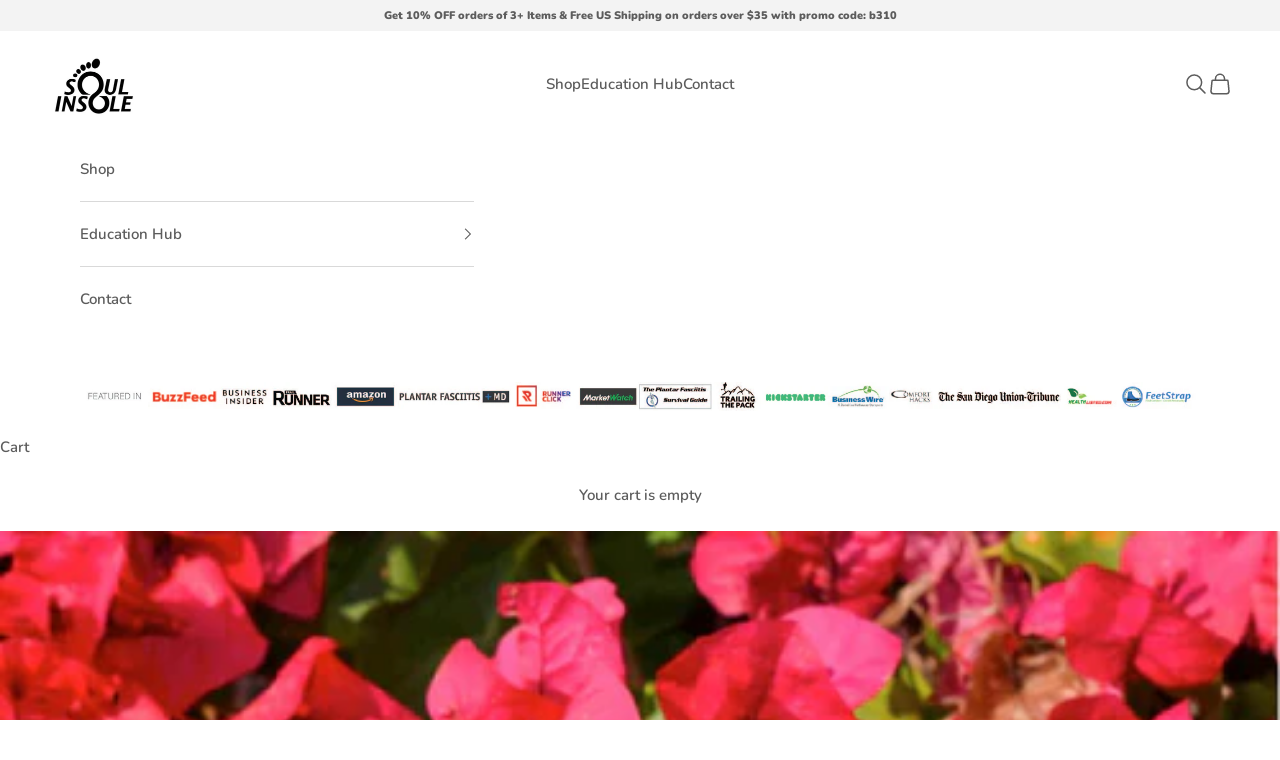

--- FILE ---
content_type: text/css
request_url: https://soulinsole.com/cdn/shop/t/28/assets/theme.css?v=84232395444682667131768835587
body_size: 35887
content:
/** Shopify CDN: Minification failed

Line 2324:16 Expected identifier but found "!"
Line 2349:16 Expected identifier but found "!"
Line 4072:0 Unexpected "}"

**/
*, :before, :after {
  box-sizing: border-box;
  border-style: solid;
  border-width: 0;
  border-color: rgb(var(--border-color));
  -webkit-font-smoothing: antialiased;
  -moz-osx-font-smoothing: grayscale;
}
.Container {
  padding: 0 80px;
}
.Section--spacingNormal {
  margin: 50px 0;
}
html {
  -webkit-text-size-adjust: 100%;
  -moz-tab-size: 4;
  tab-size: 4;
  scroll-padding-top: var(--sticky-area-height);
  line-height: 1.5;
}
#section-customize-sec1 .Container {
  max-width: 1400px;
  margin: 10px auto;
}
#section-customize-sec1 h3 {
  margin-top: 20px;
}
#section-customize-sec1 .Grid {
  display: flow-root;
  margin-top: 30px;
}
#section-customize-sec2 .Container {
  max-width: 1400px;
  margin: 10px auto;
}
#section-customize-sec2 h3 {
  margin-top: 20px;
}
#section-customize-sec2 .Grid {
  display: flow-root;
  margin-top: 30px;
}
#section-customize-sec3 .Grid {
  display: flow-root;
  margin-top: 30px;
}
.second-image-with-text .image-with-text, .third-image-with-text .image-with-text {
  margin-top: -60px !important;
}
.first-image-with-text, .second-image-with-text, .third-image-with-text {
  display:none;
}
.second-image-with-text .image-with-text, .third-image-with-text .image-with-text  {
  grid-template-columns: repeat(1, minmax(0, 1fr));
  max-width: 800px;
  margin: 65px auto;
}
.second-image-with-text .image-with-text > .prose, .third-image-with-text .image-with-text > .prose {
  display: none;
}
.first-image-with-text .image-with-text  {
  grid-template-columns: repeat(1, minmax(0, 1fr));
  max-width: 800px;
  margin: 65px auto;
}
.first-image-with-text .image-with-text > .prose {
  display: none;
}
.instant-iwt .image-with-text  {
  grid-template-columns: repeat(1, minmax(0, 1fr));
  max-width: 800px;
  margin: 65px auto;
}
.instant-iwt .image-with-text > .prose {
  display: none;
}
.size-multicolumn, .instant-iwt {
  display: none;
}
.instant-relief-multicolumn, .second-button-multi-column, .doctor-iwt {
  display: none;
}
.doctor-iwt .image-with-text {
 grid-template-columns: repeat(1, minmax(0, 1fr));
  margin: 65px 5%; 
}
.shoeb-pro-comfort .whalf-grid .Grid .wonefourth-grid img {
  cursor: pointer;
}
.shoeb-pro-comfort .Grid {
  margin-top: 20px;
}
.shoeb-pro-comfort .wonefourth-grid {
  width: 33%;
  margin-right: 5%;
}
.shoeb-pro-comfort .whalf-grid h2, .shoeb-pro-comfort .whalf-grid p {
  text-align: left;
}
.section-heel-wedge-comfort p, .shoeb-pro-comfort p {
  text-align: left;
}
.section-heel-wedge-comfort .section-header.text-center, .shoeb-pro-comfort .section-header.text-center {
  margin:45px auto;
}
.section-heel-wedge-comfort .section-header.text-center p, .shoeb-pro-comfort .section-header.text-center p {
  text-align: center;
  font-size: 18px;
}
.section-heel-wedge-comfort .Grid {
  margin-top:30px;
  width: 100%;
}
.wthreefourth-grid h2 {
  margin-bottom: 15px;
  font-size: 20px !important;
}
.wthreefourth-grid h3 {
  margin-bottom: 15px;
  font-size: 18px !important;
}
@media (max-width: 540px) {
  .wthreefourth-grid h3 {
    margin-bottom: 10px;
    font-size: 16px !important;
  } 
  .wthreefourth-grid h2 {
    margin-top: 10px !important;
  }
}
.heel-wdge-image-text .image-with-text  {
  grid-template-columns: repeat(1, minmax(0, 1fr));
  max-width: 800px;
  margin: 65px auto;
}
.heel-wdge-image-text .image-with-text > .prose {
  display:none;
}
.dynmaic-multicolumn .multi-column__item {
  position: relative;
}
.dynmaic-multicolumn .multi-column__item:nth-of-type(1):after, .dynmaic-multicolumn .multi-column__item:nth-of-type(2):after, .dynmaic-multicolumn .multi-column__item:nth-of-type(3):after {
  content:'';
  position: absolute;
  height: 88px;
  width: 1px;
  right: -31px;
  top: 20px;
  background: #636363;
}
.shoeb-pro-comfort .popup {
  position: fixed;
  background: rgb(0,0,0,0.3);
  top: 0;
  left: 0;
  right: 0;
  bottom: 0;
  z-index: 10000;
  display: none;
}
.shoeb-pro-comfort .popup .popup-wrapper {
  background: #fff;
  margin: 10% auto;
  width: fit-content;
}
.shoeb-pro-comfort .popup .close {
  position: absolute;
  top: 28%;
  right: 27%;
  font-size: 30px;
  cursor: pointer;
  color: #fff;
}
#shopify-section-template--16253527621808__375ebe62-cf21-41d5-8654-d0e33d388d1d .container {
  max-width: 1200px;
  margin-left: auto;
  margin-right: auto;
}
#shopify-section-template--16253527621808__375ebe62-cf21-41d5-8654-d0e33d388d1d .multi-column__item:nth-of-type(1) {
  width: 140%;
}
#shopify-section-template--16253527621808__375ebe62-cf21-41d5-8654-d0e33d388d1d .multi-column__item:nth-of-type(2) {
  width: 50%;
  margin-left: auto;
}
#shopify-section-template--16253527621808__375ebe62-cf21-41d5-8654-d0e33d388d1d .multi-column__item:nth-of-type(2) img {
  margin-top: 20px;
  cursor:pointer;
}
#shopify-section-template--16253527621808__375ebe62-cf21-41d5-8654-d0e33d388d1d .multi-column__item img:nth-of-type(1) {
  margin-top: 0px;
}
.tick-cross-multicolumn .container {
  max-width: 1000px;
  margin-left: auto;
  margin-right: auto;
}
.tick-cross-multicolumn .multi-column__item {
  margin: 15px;
  padding: 15px;
}
.tick-cross-multicolumn .multi-column__item:nth-of-type(1) {
  box-shadow: rgba(0, 0, 0, 0.35) 0px 5px 15px;
  border-radius: 15px;
}
.tick-cross-multicolumn .multi-column__item ul li {
  position: relative;
  list-style: none;
  margin-left: 10px;
}
@media (min-width: 1600px) {
  .overlay-image-text .image-with-text {
    margin-top: -30% !important;
  }
}
@media (max-width: 568px) {
  .shoeb-pro-comfort .Container .Grid .whalf-grid .section-header div h2 {
    font-size: 23px;
  }
  .tick-cross-multicolumn .multi-column__item ul li {
    font-size: 12px;
  }
  .heel-wdge-image-text .image-with-text {
    margin: 30px auto;
  }
}
.tick-cross-multicolumn .multi-column__item:nth-of-type(1) ul li:before {
  content: '✔';
  position: absolute;
  font-size: 12px;
  padding-top: 2px;
  color: #fff;
  background: #2bb673;
  border-radius: 50%;
  text-align: center;
  height: 25px;
  width: 25px;
  left: -25px;
  top: 0px;
}
.tick-cross-multicolumn .multi-column__item:nth-of-type(2) ul li:before {
  content: '✖';
  position: absolute;
  font-size: 14px;
  font-weight: bold;
  color: #ed1c24;
  text-align: center;
  height: 20px;
  width: 20px;
  left: -23px;
  top: 2px;
}
.size-multicolumn .multi-column__item:nth-of-type(1) {
  width: 50%;
}
.size-multicolumn .multi-column__item:nth-of-type(2) {
  width: 150%;
  margin-left: -60%;
}
.sec-cus-multicolumn .multi-column__item {
  margin-top: auto;
  margin-bottom: auto;
}
.custom-shopnow-section {
  display: none;
}
.sec-cus-multicolumn .multi-column__item a, .instant-relief-multicolumn .multi-column__item a.link, .second-button-multi-column .multi-column__item a.link, .custom-shopnow-section a.link {
  background: #07D6DA !important;
  border-radius: var(--size-button-radius,4px);
  color: #fff;
  margin-left: auto;
  padding: 16px 32px;
}
.size-multicolumn .multi-column__item a {
  background: #5d5d5d !important;
  border-radius: var(--size-button-radius,4px);
  color: #fff;
  margin-left: auto;
  padding: 16px 32px 
}

.dynmaic-multicolumn .multi-column .multi-column__item {
  display: flex !important;
  align-items: center;
  flex-direction: column;
  gap: 10px;
}

.dynmaic-multicolumn .multi-column .multi-column__item:nth-of-type(2), .dynmaic-multicolumn .multi-column .multi-column__item:nth-of-type(3), .dynmaic-multicolumn .multi-column .multi-column__item:nth-of-type(4) {
  display: inline;
}
.dynmaic-multicolumn .multi-column .multi-column__item:nth-of-type(2) .overflow-hidden, .dynmaic-multicolumn .multi-column .multi-column__item:nth-of-type(3) .overflow-hidden, .dynmaic-multicolumn .multi-column .multi-column__item:nth-of-type(4) .overflow-hidden
{
  width: 50%;
  float: right;
}
#shopify-section-bundle-shoeb-sec2 .content-over-media {
  max-height: 474px;
}
#shopify-section-bundle-shoeb-sec2 video-media > :is(video, iframe, img) {
  height: 179%;
  top: -165px;
}
.product-info__block-item[data-block-type="payment-terms"] {
  margin-bottom: 10px !important;
}
.product-info__block-item[data-block-type="description"] {
  padding-top: 10px;
}
.product-info__block-item .shopify-payment-button {
  display: none;
}
.overlay-image-text .prose {
  margin: 0px !important;
}
.overlay-image-text .image-with-text {
  margin-top: -42%;
  margin-left: 3%;
}
#shopify-section-template--16162451030192__9f2a2942-d282-4392-b42a-4448cd02512c {
  max-height: 588px;
  overflow: hidden;
}
#what-diifrent-sec .PageContent a{
  background: #46D6C7;
    padding: 10px;
}
#shopify-section-product-template .ProductMeta__Description .Rte a{
  color:#46D6C7;
}
#shopify-section-template--16162451030192__4c5b8bae-3a6f-45eb-9bc1-b20a5099ad0b .container {
  max-width: 900px;
  margin: auto;
  width: 85%;
}
#shopify-section-template--16162451030192__4c5b8bae-3a6f-45eb-9bc1-b20a5099ad0b .product-title.h3 {
  font-size: 22px !important;
}
#shopify-section-template--16162451030192__c29373d2-4b69-4d89-8be7-ef427e8dbf2c .section-spacing--padded {
  padding: 50px 0;
}
.announcement-bar p {
  margin: 0.6em 0;
  font-weight: 600 !important;
}
.cont_shoppi a {
  text-decoration: underline;
  float: right;
  font-size: 16px;
}

body {
  --background: var(--background-primary);
  --text-color: var(--text-primary);
  background: rgb(var(--background));
  color: rgb(var(--text-color));
  font: var(--text-font-style) var(--text-font-weight) var(--text-base) / 1.65 var(--text-font-family);
  letter-spacing: var(--text-letter-spacing);
  margin: 0;
  position: relative;
}

hr {
  height: 0;
  color: inherit;
  border-top-width: 1px;
}

a {
  color: inherit;
  -webkit-text-decoration: inherit;
  text-decoration: inherit;
}

b, strong {
  font-weight: bolder;
}

code, kbd, samp, pre {
  font-family: ui-monospace, SFMono-Regular, Menlo, Monaco, Consolas, Liberation Mono, Courier New, monospace;
  font-size: 1em;
}

table {
  text-indent: 0;
  border-color: inherit;
  border-collapse: collapse;
}

button, input, optgroup, select, textarea {
  font-family: inherit;
  font-size: 100%;
  font-weight: inherit;
  font-style: inherit;
  line-height: inherit;
  text-transform: inherit;
  color: inherit;
  margin: 0;
  padding: 0;
}

input[type="submit"] {
  cursor: pointer;
}

button, select {
  text-transform: none;
}

button, [type="button"], [type="reset"], [type="submit"] {
  -webkit-appearance: button;
  background-color: #0000;
  background-image: none;
}

button, label, summary, [role="button"], [type="checkbox"], [type="radio"] {
  -webkit-tap-highlight-color: transparent;
  touch-action: manipulation;
  cursor: pointer;
}

:-moz-focusring {
  outline: auto;
}

:-moz-ui-invalid {
  box-shadow: none;
}

::-webkit-inner-spin-button, ::-webkit-outer-spin-button {
  height: auto;
}

[type="search"] {
  -webkit-appearance: textfield;
  outline-offset: -2px;
}

::-webkit-search-decoration {
  -webkit-appearance: none;
}

::-webkit-file-upload-button {
  -webkit-appearance: button;
  font: inherit;
}

summary {
  list-style-type: none;
}

summary::-webkit-details-marker {
  display: none;
}

blockquote, dl, dd, h1, h2, h3, h4, h5, h6, hr, figure, p, pre {
  margin: 0;
}

fieldset {
  margin: 0;
  padding: 0;
}

legend {
  padding: 0;
}

ul, ol, menu {
  margin: 0;
  padding: 0;
}

.unstyled-list {
  margin: 0;
  padding: 0;
  list-style: none;
}

textarea {
  resize: vertical;
}

input::placeholder, textarea::placeholder {
  opacity: 1;
  color: rgb(var(--text-color) / .65);
}

:disabled {
  cursor: default !important;
}

img, svg, video, canvas, audio, iframe, embed, object {
  vertical-align: middle;
  display: block;
}

img {
  color: #0000;
  max-width: 100%;
  height: auto;
}

[role="img"] svg {
  display: initial;
}

picture source {
  display: contents;
}

video {
  max-width: 100%;
  height: auto;
}

:focus:not(:focus-visible) {
  outline: none;
}

[hidden] {
  display: none !important;
}

height-observer {
  display: block;
}

.accordion {
  box-sizing: content-box;
}

.accordion {
  border-block-width: 1px;
}

.accordion :is(svg) {
  transition: transform .2s;
}

.accordion + .accordion {
  border-block-start-width: 0;
}

.accordion__toggle {
  justify-content: space-between;
  align-items: center;
  column-gap: .625rem;
  padding-block: 1.25rem;
  display: flex;
}

.accordion__content {
  margin-block-start: -.25rem;
  padding-block-end: 1.25rem;
  padding-inline-end: 1.25rem;
}
@media screen and (min-width: 641px){ 
  #what-diifrent-sec .SectionHeader__Heading.u-h1 {
  font-size:24px;
  color: #5c5c5c;
}
  #what-diifrent-sec .a-spacing-mini {
  font-size:inherit;
  }
  #shopify-section-affiliate-resources-img-text-overlay .prose .h2 {
    font-size: 42px;
    color:#000;
  }
   #shopify-section-affiliate-resources-img-text-overlay .prose .h3{
    font-size: 20px;
    font-weight:700 !important;
    color:#000;
     font-style:italic;
   }
}

@media screen and (max-width: 670px){
  .instant-relief-multicolumn .multi-column, .second-button-multi-column .multi-column {
    display: inline;
  }
  #customize_popup .popup-content {
    margin: 60% auto !important;
  }
  #customize_popup .popup-content iframe {
    width: 95%;
    aspect-ratio: 16/9;
    margin: auto;
  }
  .first-image-with-text .image-with-text, .second-image-with-text .image-with-text, .third-image-with-text .image-with-text {
    padding: 0 15px;
  }
  .size-multicolumn .multi-column__item:nth-of-type(1) {
    width: 100%;
  }
  .size-multicolumn .multi-column__item:nth-of-type(2) {
    margin-left: 0%;
    width: 100%;
  }
  .size-multicolumn .multi-column__item .prose.text-start {
    text-align: center;
  }
  .shoeb-pro-comfort .Grid {
    display: table;
  }
  .shoeb-pro-comfort .wonefourth-grid {
    width: 50%;
    margin-right: 5%;
    margin-bottom: 20px;
  }
  .tick-cross-multicolumn .multi-column__item:nth-of-type(1) ul li:before {
    font-size: 11px;
    padding-top: 2px;
    width: 18px;
    height: 18px;
  }
  .section-heel-wedge-comfort .Grid {
    display: table;
  }
  .sec-cus-multicolumn .multi-column__item:nth-of-type(2) {
    margin-top: 20px;
  }
  .shoeb-pro-comfort .popup .popup-wrapper {
    margin:60% auto;
    width: 100%;
  }
  .shoeb-pro-comfort .popup .popup-wrapper iframe {
    width: 100%;
  }
  .shoeb-pro-comfort .popup .close {
    top: 18%;
    right: 10%;
  }
  .dynmaic-multicolumn .multi-column__item:nth-of-type(2):after, .dynmaic-multicolumn .multi-column__item:nth-of-type(4):after {
    display:none;
  }
  .dynmaic-multicolumn .multi-column__item:nth-of-type(1):after, .dynmaic-multicolumn .multi-column__item:nth-of-type(3):after {
  height: 40px;
  width: 1px;
  right: -9px;
  top: 15px;
}
  .dynmaic-multicolumn .multi-column__item:nth-of-type(2), .dynmaic-multicolumn .multi-column__item:nth-of-type(3), .dynmaic-multicolumn .multi-column__item:nth-of-type(4) {
    /* display: inline !important; */
    min-height: 125px;
  }
  .dynmaic-multicolumn .multi-column__item:nth-of-type(1) {
    gap: 0.5rem;
  }
  .dynmaic-multicolumn .multi-column__item:nth-of-type(1), .dynmaic-multicolumn .multi-column__item:nth-of-type(3) {
    width: 49%;
  }
  .dynmaic-multicolumn .multi-column__item:nth-of-type(2), .dynmaic-multicolumn .multi-column__item:nth-of-type(4) {
    width: 46%;
    margin-left: 5%;
  }
  .dynmaic-multicolumn .multi-column__item {
    width: 50%;
    float:left;
  }
  .dynmaic-multicolumn .multi-column__item p.h4 {
    line-height: 1.2;
  }
  .four-block-multicolumn .multi-column__item {
    width: 48%;
    margin-left: 2%;
    float:left;
    margin-top: 15px;
  }
  .four-block-multicolumn .multi-column__item:nth-of-type(1) p.h3, .four-block-multicolumn .multi-column__item:nth-of-type(2) p.h3 {
    min-height: 88px;
  }
  .four-block-multicolumn .multi-column__item:nth-of-type(3) p.h3, .four-block-multicolumn .multi-column__item:nth-of-type(4) p.h3 {
    min-height: 62px;
  }
  #shopify-section-template--16253527621808__375ebe62-cf21-41d5-8654-d0e33d388d1d .container {
    padding-left: 15px;
    padding-right: 15px;
  }
  #shopify-section-template--16253527621808__375ebe62-cf21-41d5-8654-d0e33d388d1d .multi-column__item:nth-of-type(1) {
  width: inherit;
  }
  #shopify-section-template--16253527621808__375ebe62-cf21-41d5-8654-d0e33d388d1d .multi-column__item:nth-of-type(2) {
    width: 100%;
    margin: 20px auto;
  }
  .dynmaic-multicolumn .multi-column, .sec-cus-multicolumn .multi-column, .images-multicolumn .multi-column, #shopify-section-template--16253527621808__375ebe62-cf21-41d5-8654-d0e33d388d1d .multi-column, .tick-cross-multicolumn .multi-column, .four-block-multicolumn .multi-column {
  display: block;
  }
  .dynmaic-multicolumn .multi-column {
    width: 100%;
  }
  .dynmaic-multicolumn .multi-column .multi-column__item .overflow-hidden {
    margin-left: auto;
    margin-right: auto;
  }
  .dynmaic-multicolumn .multi-column img {
    width: 100%;
  }
  .dynmaic-multicolumn .multi-column .multi-column__item {
    
  }
   #what-diifrent-sec .a-spacing-mini {
    font-size:15px;
  }
  #what-diifrent-sec .SectionHeader__Heading.u-h1 {
    font-size: 22px;
    color: inherit;   
  }
    #section-clickbank-1 {
   font-family: Lato, sans-serif;
  }
  .overlay-image-text .image-with-text {
    margin-top: 0%;
  }
  
}
@media (max-width: 1024px) {
  .overlay-image-text .image-with-text {
    margin-top: 0%;
  }
}
@media (max-width: 768px) {
  h2 {
      font-size: 24px!important;
  }
}
@media screen and (min-width: 1000px) {
  .accordion__toggle.text-lg {
    padding-block: 1.5rem;
  }

  .accordion--lg .accordion__toggle {
    padding-block: 2rem;
  }

  .accordion--lg .accordion__content {
    margin-block-start: -.5rem;
  }
}

.accordion-group > * + * > .accordion {
  border-block-start-width: 0;
}

.blog-post-card {
  align-content: start;
  gap: 1.25rem;
  display: grid;
}

.blog-post-card__info {
  justify-items: start;
  row-gap: 1rem;
  display: grid;
}

.blog-post-list {
  --blog-post-list-items-per-row: 1;
  --blog-post-list-column-gap: 1.875rem;
  --blog-post-list-row-gap: var(--section-stack-gap);
  --blog-post-list-card-width: calc(100% / var(--blog-post-list-items-per-row)  - var(--blog-post-list-column-gap) * (var(--blog-post-list-items-per-row)  - 1) / var(--blog-post-list-items-per-row));
  grid: auto / repeat(auto-fit, var(--blog-post-list-card-width));
  align-items: start;
  column-gap: var(--blog-post-list-column-gap);
  row-gap: var(--blog-post-list-row-gap);
  display: grid;
}

.featured-blog-post {
  grid-column: 1 / -1;
  display: none;
}

@media screen and (min-width: 700px) {
  .blog-post-list {
    --blog-post-list-items-per-row: 2;
  }
}

@media screen and (max-width: 999px) {
  .blog-post-list--carousel {
    --blog-post-list-card-width: 40vw;
    grid: auto / auto-flow var(--blog-post-list-card-width);
  }
}

@media screen and (max-width: 699px) {
  .blog-post-list--carousel {
    --blog-post-list-card-width: 74vw;
  }
  .Container {
    padding: 0 24px;
  }
}

@media screen and (min-width: 1000px) {
  .blog-post-list {
    --blog-post-list-items-per-row: 3;
    --blog-post-list-column-gap: 3.75rem;
  }

  .featured-blog-post {
    display: block;
  }

  .featured-blog-post + .blog-post-card {
    display: none;
  }
}

@media screen and (min-width: 1150px) {
  .blog-post-list {
    --blog-post-list-row-gap: 3.75rem;
  }
h2.ArticleItem__Title {
  font-size: 22px !important;
}
h2.ProductItem__Title {
  font-size: 22px !important;
  }
.footer .h6 {
  font-size: 22px !important;
  margin: 0;
}
h3{
   font-size: 20px !important;
}
}
@media screen and (min-width: 1500px) {
  #shopify-section-bundle-shoeb-sec2 video-media > :is(video, iframe, img) {
  height: 250%;
  top: -359px;
}
  #shopify-section-bundle-shoeb-sec2 .content-over-media {
    max-height: 520px;
  }
}

.shopify-challenge__button, .shopify-payment-button__button--unbranded {
  all: revert;
}

.button, .shopify-challenge__button, .shopify-payment-button__button--unbranded {
  --initial-gradient: linear-gradient(rgb(var(--button-background, var(--button-background-primary))), rgb(var(--button-background, var(--button-background-primary))));
  --hover-gradient: linear-gradient(transparent, transparent);
  --initial-background-position: var(--transform-origin-end);
  --hover-background-position: var(--transform-origin-start);
  -webkit-appearance: none;
  appearance: none;
  text-transform: var(--button-text-transform);
  font: var(--button-font);
  letter-spacing: var(--button-letter-spacing);
  text-shadow: none;
  text-align: center;
  cursor: pointer;
  color: rgb(var(--button-text-color, var(--button-text-primary)));
  border: 1px solid rgb(var(--button-outline-color, var(--button-background, var(--button-background-primary))));
  border-radius: var(--button-border-radius);
  background-color: #0000;
  background-image: var(--initial-gradient), var(--hover-gradient);
  background-size: 100% 100%, 0 100%;
  background-position: var(--initial-background-position);
  background-repeat: no-repeat;
  justify-content: center;
  align-items: center;
  column-gap: 1.125rem;
  padding: .65rem 1.75rem;
  transition: background-size .45s cubic-bezier(.785, .135, .15, .86), background-position .45s step-end, color .45s cubic-bezier(.785, .135, .15, .86), border .45s cubic-bezier(.785, .135, .15, .86);
  display: inline-flex;
  position: relative;
}

.button--outline {
  --initial-gradient: linear-gradient(transparent, transparent);
  --hover-gradient: linear-gradient(rgb(var(--button-background, var(--button-background-primary))), rgb(var(--button-background, var(--button-background-primary))));
  --initial-background-position: var(--transform-origin-start);
  --hover-background-position: var(--transform-origin-end);
  border-color: rgb(var(--button-outline-color, var(--border-color)));
  color: rgb(var(--button-background, var(--text-color)));
}

.button--subdued.button--outline {
  border-color: rgb(var(--border-color));
  color: rgb(var(--button-background, var(--button-background-primary)) / .65);
}

.button--sm {
  font-size: var(--text-xs);
  padding: .5rem .75rem;
}

@media screen and (pointer: fine) and (prefers-reduced-motion: no-preference) {
  .features--button-transition :is(.button, .shopify-challenge__button, .shopify-payment-button__button--unbranded):not([disabled]):hover {
    border-color: rgb(var(--button-background, var(--button-background-primary)));
    color: rgb(var(--button-background, var(--button-background-primary)));
    background-position: var(--hover-background-position);
    background-size: 0 100%, 100% 100%;
  }

  .features--button-transition .shopify-payment-button__button--unbranded:not([disabled]):hover {
    background-color: #0000;
  }

  .features--button-transition .button--outline:not([disabled]):hover {
    color: rgb(var(--button-text-color, var(--button-text-primary)));
  }
}

.button-group {
  flex-wrap: wrap;
  align-items: center;
  gap: 1rem;
  display: flex;
}

.button-group > * {
  margin: 0 !important;
}

.button-group:has(.link):has(.button) {
  column-gap: 1.5rem;
}

@media screen and (min-width: 700px) {
  .button-group {
    gap: 1.25rem;
  }

  .button-group:has(.link):not(:has(.button)) {
    column-gap: 2rem;
  }

  .button-group--same-width {
    grid-auto-columns: minmax(0, 1fr);
    grid-auto-flow: column;
    display: grid;
  }
}

.shopify-payment-button__button {
  width: 100%;
  min-height: calc(1lh + 1.3rem + 2px);
  vertical-align: top;
}

.shopify-payment-button__button--branded:focus-within {
  outline: 2px solid Highlight;
  outline: 5px auto -webkit-focus-ring-color;
}

.shopify-payment-button__button--branded [role="button"] {
  border-radius: var(--button-border-radius);
  padding: .875rem 1.75rem;
}

.shopify-payment-button__more-options[aria-hidden="true"] {
  display: none;
}

@keyframes animateIconInline {
  0% {
    opacity: 1;
    transform: translateX(0%);
  }

  50% {
    opacity: 0;
    transform: translateX(100%);
  }

  51% {
    opacity: 0;
    transform: translateX(-100%);
  }

  100% {
    opacity: 1;
    transform: translateX(0%);
  }
}

@keyframes animateIconBlock {
  0% {
    opacity: 1;
    transform: translateY(0%);
  }

  50% {
    opacity: 0;
    transform: translateY(100%);
  }

  51% {
    opacity: 0;
    transform: translateY(-100%);
  }

  100% {
    opacity: 1;
    transform: translateY(0%);
  }
}

.circle-button {
  --circle-button-size: 2.75rem;
  --circle-button-background: var(--button-text-primary);
  --circle-button-text-color: var(--button-background-primary);
  width: var(--circle-button-size);
  height: var(--circle-button-size);
  background: rgb(var(--circle-button-background));
  color: rgb(var(--circle-button-text-color));
  border-radius: var(--rounded-full);
  box-shadow: 0 .125rem .625rem rgb(var(--circle-button-text-color) / .15);
  place-items: center;
  display: grid;
}

.circle-button > svg {
  width: .75rem;
}

@media screen and (pointer: fine) and (prefers-reduced-motion: no-preference) {
  .circle-button.hover\:animate-icon-inline:hover svg {
    animation: .35s ease-in-out forwards animateIconInline;
  }

  .circle-button.hover\:animate-icon-block:hover svg {
    animation: .35s ease-in-out forwards animateIconBlock;
  }
}

.circle-button--sm {
  --circle-button-size: 2.25rem;
}

.circle-button--lg, .circle-button--xl {
  --circle-button-size: 3.125rem;
}

:is(.circle-button--lg, .circle-button--xl) > svg {
  width: 1rem;
}

@media screen and (min-width: 700px) {
  .circle-button--xl {
    --circle-button-size: 3.5rem;
  }
}

.content-over-media {
  --content-over-media-gap: 1.25rem;
  --content-over-media-calculated-row-gap: var(--content-over-media-row-gap, var(--content-over-media-gap));
  --content-over-media-calculated-column-gap: var(--content-over-media-column-gap, var(--content-over-media-gap));
  grid-template: [full-start] 0 [content-start] minmax(0, 1fr) [content-end] 0 [full-end] / [full-start] minmax(0, 1fr) [content-start] minmax(0, min(var(--container-max-width), 100% - var(--content-over-media-column-gap, var(--content-over-media-gap, var(--container-gutter))) * 2)) [content-end] minmax(0, 1fr) [full-end];
  row-gap: var(--content-over-media-calculated-row-gap);
  column-gap: var(--content-over-media-calculated-column-gap);
  min-height: var(--content-over-media-height, auto);
  place-items: center;
  display: grid;
  position: relative;
  overflow: hidden;
}

.content-over-media:before {
  content: "";
  background: var(--content-over-media-gradient-overlay, rgb(var(--content-over-media-overlay)));
  border-radius: inherit;
  z-index: 1;
  pointer-events: none;
  position: absolute;
  inset: 0;
}

.content-over-media > picture {
  display: contents;
}

.content-over-media > :is(img, video, iframe, svg, video-media), .content-over-media > picture img {
  height: var(--content-over-media-height, auto);
  min-height: 100%;
  max-height: 100%;
  min-width: 100%;
  overflow-wrap: anywhere;
  object-fit: cover;
  object-position: center;
  border-radius: inherit;
  -webkit-user-select: none;
  user-select: none;
  -webkit-touch-callout: none;
  grid-area: full-start / full-start / full-end / full-end;
}

.content-over-media > :not(img, video, iframe, svg, video-media, picture) {
  max-width: var(--content-over-media-content-max-width, 48rem);
  z-index: 1;
  text-shadow: 0 1px rgb(var(--content-over-media-text-shadow) / 50%);
  grid-area: content-start / content-start / content-end / content-end;
  position: relative;
}

.content-over-media:has( > .prose):not(:has( > .prose .button:last-child)) {
  row-gap: calc(var(--content-over-media-calculated-row-gap)  - .5rem);
}

@supports (row-gap: 1lh) {
  .content-over-media:has( > .prose):not(:has( > .prose .button:last-child)) {
    row-gap: calc(var(--content-over-media-calculated-row-gap)  - .5lh);
  }
}

.content-over-media > video-media:not([autoplay]) ~ * {
  pointer-events: none;
  transition: opacity .2s ease-in-out, visibility .2s ease-in-out;
}

.content-over-media > video-media:not([autoplay])[loaded] ~ * {
  opacity: 0;
  visibility: hidden;
}

.content-over-media:has(video-media:not([autoplay])) .play-button {
  transition: transform .2s ease-in-out;
}

.content-over-media:has(video-media:not([autoplay])):hover .play-button {
  transform: scale(1.1);
}

.shopify-section:first-child [allow-transparent-header] > .content-over-media > :not(img, video, iframe, svg, video-media, picture) {
  padding-block-start: var(--header-height, 0px);
}

.content-over-media--xs {
  --content-over-media-height: clamp(15rem, 65vw, 25rem);
}

.content-over-media--sm {
  --content-over-media-height: clamp(20rem, 85vw, 32rem);
}

.content-over-media--md {
  --content-over-media-height: clamp(25rem, 100vw, 36rem);
}

.content-over-media--lg {
  --content-over-media-height: clamp(30rem, 125vw, 42rem);
}

.content-over-media--fill {
  --content-over-media-height: calc(100vh - var(--sticky-area-height));
}

.shopify-section:first-child .content-over-media--fill {
  --content-over-media-height: calc(100vh - (var(--announcement-bar-height, 0px)  + var(--header-height, 0px)));
}

.shopify-section:first-child:has([allow-transparent-header]) .content-over-media--fill {
  --content-over-media-height: calc(100vh - (var(--announcement-bar-height, 0px)));
}

@supports (height: 100svh) {
  .content-over-media--fill {
    --content-over-media-height: calc(100svh - var(--sticky-area-height));
  }

  .shopify-section:first-child .content-over-media--fill {
    --content-over-media-height: calc(100svh - (var(--announcement-bar-height, 0px)  + var(--header-height, 0px)));
  }

  .shopify-section:first-child:has([allow-transparent-header]) .content-over-media--fill {
    --content-over-media-height: calc(100svh - (var(--announcement-bar-height, 0px)));
  }
}

@media screen and (min-width: 700px) {
  .content-over-media {
    --content-over-media-gap: 2rem;
  }
}

@media screen and (min-width: 1000px) {
  .content-over-media {
    --content-over-media-gap: 3rem;
  }
}

.page-dots {
  --dot-size: .375rem;
  flex-wrap: wrap;
  justify-content: center;
  gap: .5rem 1rem;
  display: flex;
}

.page-dots > * {
  width: var(--dot-size);
  height: var(--dot-size);
  border-radius: var(--rounded-full);
  place-content: center;
  display: grid;
}

.page-dots > *:after {
  content: "";
  border-radius: inherit;
  opacity: .4;
  background: currentColor;
  transition: opacity .25s, background .25s;
  position: absolute;
  inset: 0;
}

.page-dots > *[aria-current="true"]:after {
  opacity: 1;
}

.page-dots--narrow {
  column-gap: .5rem;
}

.page-dots--autoplay > [aria-current="false"]:after, .page-dots--autoplay > [aria-current="true"] .circular-progress {
  transition-delay: .15s;
}

.page-dots--autoplay > [aria-current="true"]:after, .page-dots--autoplay > [aria-current="false"] .circular-progress {
  opacity: 0;
}

.page-dots--autoplay > [aria-current="true"] .circular-progress circle:last-child {
  animation: animateCircularProgress var(--slideshow-progress-duration) linear var(--slideshow-progress-play-state) both;
}

.prev-next-button {
  transition: opacity .15s ease-in-out, transform .15s ease-in-out, visibility .15s ease-in-out;
}

.prev-next-button[disabled] {
  opacity: 0;
  visibility: hidden;
}

@media screen and (pointer: fine) {
  .prev-next-button[is="carousel-prev-button"]:hover svg {
    animation-direction: reverse;
  }
}

@media screen and (pointer: fine) {
  .floating-controls-container {
    padding-inline: 4.625rem;
    display: block;
    position: relative;
  }

  .floating-controls-container > .prev-next-button {
    display: none;
  }

  .floating-controls-container > .is-scrollable ~ .prev-next-button {
    z-index: 1;
    display: grid;
    position: absolute;
    inset-block-start: calc(50% - 1.5625rem);
  }

  .floating-controls-container > .prev-next-button--prev {
    inset-inline-start: var(--floating-controls-inset-inline, 0);
  }

  .floating-controls-container > .prev-next-button--next {
    inset-inline-end: var(--floating-controls-inset-inline, 0);
  }

  .floating-controls-container--inside {
    --floating-controls-inset-inline: 1.5rem;
    padding-inline: 0;
  }

  .floating-controls-container--on-hover > .prev-next-button {
    opacity: 0;
    transform: translateY(-10px);
  }

  .floating-controls-container--on-hover:hover > .prev-next-button:not([disabled]) {
    opacity: 1;
    transform: translateY(0);
  }
}

@media not screen and (pointer: fine) {
  .floating-controls-container > .prev-next-button {
    display: none;
  }
}

:where(x-drawer, x-modal, x-popover):not(:defined) {
  display: none;
}

:where(.modal, .drawer, .popover, .header-search) {
  z-index: 999;
  display: none;
  position: relative;
}

:where(.modal, .drawer, .popover, .header-search)::part(overlay) {
  min-height: 100vh;
  background: rgb(var(--page-overlay));
  position: fixed;
  inset: 0;
}

:where(.modal, .drawer, .popover, .header-search)::part(close-button) {
  color: currentColor;
  cursor: pointer;
  background: none;
  border: none;
  place-items: center;
  padding: 0;
  display: grid;
}

:where(.modal, .drawer, .popover, .header-search)::part(close-button) > svg {
  display: block;
}

@media screen and (pointer: fine) {
  :where(.modal, .drawer, .popover, .header-search)::part(close-button) {
    opacity: .6;
    transition: all .2s ease-in;
  }

  :where(.modal, .drawer, .popover, .header-search)::part(close-button):hover {
    opacity: 1;
  }
}

:where(.modal, .drawer, .popover, .header-search)::part(tap-area) {
  position: relative;
}

:where(.modal, .drawer, .popover, .header-search)::part(tap-area):before {
  content: "";
  position: absolute;
  inset: -.65rem;
}

.modal {
  --background: var(--modal-background);
  --text-color: var(--modal-text);
  --border-color: var(--modal-border-color);
  --distance-to-bleed: var(--modal-body-padding-inline);
  --modal-header-padding-block: .875rem;
  --modal-header-padding-inline: 1.25rem;
  --modal-body-padding-block: 1.25rem;
  --modal-body-padding-inline: 1.25rem;
  --modal-body-max-width: 30rem;
}

.modal::part(base) {
  height: 100%;
  width: 100%;
  place-items: end center;
  display: grid;
  position: fixed;
  inset: 0;
}

.modal::part(content) {
  width: 100%;
  max-width: var(--modal-body-max-width);
  max-height: 75vh;
  background: rgb(var(--background));
  color: rgb(var(--text-color));
  isolation: isolate;
  overflow: auto;
}

@supports (height: 100dvh) {
  .modal::part(content) {
    max-height: 85dvh;
  }
}

.modal::part(header) {
  background: inherit;
  border-block-end: 1px solid rgb(var(--border-color));
  text-align: center;
  z-index: 2;
  align-items: center;
  padding-block-start: var(--modal-header-padding-block);
  padding-block-end: var(--modal-header-padding-block);
  padding-inline-start: var(--modal-header-padding-inline);
  padding-inline-end: var(--modal-header-padding-inline);
  display: grid;
  position: sticky;
  inset-block-start: 0;
}

.modal::part(close-button) {
  position: absolute;
  inset-inline-end: var(--modal-header-padding-inline);
}

.modal::part(body) {
  padding-block-start: var(--modal-body-padding-block);
  padding-block-end: var(--modal-body-padding-block);
  padding-inline-start: var(--modal-body-padding-inline);
  padding-inline-end: var(--modal-body-padding-inline);
}

@media screen and (min-width: 700px) {
  .modal {
    --modal-header-padding-block: 1.125rem;
    --modal-header-padding-inline: 2rem;
    --modal-body-padding-block: 2rem;
    --modal-body-padding-inline: 2rem;
  }

  .modal::part(base) {
    place-items: center;
  }

  .modal--lg {
    --modal-body-max-width: 45rem;
  }
}

.drawer {
  --background: var(--modal-background);
  --text-color: var(--modal-text);
  --border-color: var(--modal-border-color);
  --distance-to-bleed: var(--drawer-body-padding-inline);
  --drawer-header-padding-block: 1rem;
  --drawer-header-padding-inline: 1.25rem;
  --drawer-body-padding-block: 1.25rem;
  --drawer-body-padding-inline: 1.25rem;
  --drawer-footer-padding-block: 1rem;
  --drawer-footer-padding-inline: 1.25rem;
  --drawer-max-width: min(92vw, 28.125rem);
}

.drawer::part(base) {
  height: 100%;
  width: 100%;
  position: fixed;
  inset: 0;
}

.drawer::part(content) {
  height: 100%;
  width: 100%;
  max-width: var(--drawer-max-width);
  background: rgb(var(--background));
  color: rgb(var(--text-color));
  grid-auto-rows: auto minmax(0, 1fr) auto;
  align-content: start;
  display: grid;
  position: relative;
}

.drawer::part(header) {
  min-height: min(var(--header-height), 5rem);
  border-block-end: 1px solid rgb(var(--border-color));
  box-sizing: border-box;
  justify-content: space-between;
  align-items: center;
  column-gap: 1rem;
  padding-block-start: var(--drawer-header-padding-block);
  padding-block-end: var(--drawer-header-padding-block);
  padding-inline-start: var(--drawer-header-padding-inline);
  padding-inline-end: var(--drawer-header-padding-inline);
  display: flex;
}

.drawer::part(body) {
  overscroll-behavior-y: contain;
  grid-template-columns: minmax(0, 1fr);
  align-content: start;
  padding-block-start: var(--drawer-body-padding-block);
  padding-block-end: var(--drawer-body-padding-block);
  padding-inline-start: var(--drawer-body-padding-inline);
  padding-inline-end: var(--drawer-body-padding-inline);
  display: grid;
  overflow-x: hidden;
  overflow-y: auto;
}

.drawer::part(footer) {
  background: rgb(var(--background));
  border-block-start: 1px solid rgb(var(--border-color));
  padding-block-start: var(--drawer-footer-padding-block);
  padding-block-end: var(--drawer-footer-padding-block);
  padding-inline-start: var(--drawer-footer-padding-inline);
  padding-inline-end: var(--drawer-footer-padding-inline);
}

.drawer--sm {
  --drawer-max-width: min(92vw, 25rem);
}

.drawer--center-body::part(body) {
  align-self: center;
}

@media screen and (min-width: 1000px) {
  .drawer {
    --drawer-header-padding-block: 1.125rem;
    --drawer-header-padding-inline: 2rem;
    --drawer-body-padding-block: 2rem;
    --drawer-body-padding-inline: 2rem;
    --drawer-footer-padding-block: 2rem;
    --drawer-footer-padding-inline: 2rem;
  }
}

.popover {
  --background: var(--popover-background);
  --text-color: var(--popover-text);
  --border-color: var(--popover-border-color);
  --distance-to-bleed: var(--popover-body-padding-inline);
  --popover-header-padding-block: .875rem;
  --popover-header-padding-inline: 1.25rem;
  --popover-body-padding-block: 1.25rem;
  --popover-body-padding-inline: 1.25rem;
  --distance-to-bleed: var(--popover-body-padding-inline);
}

.popover::part(content) {
  width: 100%;
  max-height: 75vh;
  background: rgb(var(--background));
  color: rgb(var(--text-color));
  isolation: isolate;
  overflow: auto;
}

@supports (height: 100dvh) {
  .popover::part(content) {
    max-height: 85dvh;
  }
}

.popover::part(header) {
  background: inherit;
  border-block-end: 1px solid rgb(var(--border-color));
  text-align: center;
  z-index: 2;
  align-items: center;
  padding-block-start: var(--popover-header-padding-block);
  padding-block-end: var(--popover-header-padding-block);
  padding-inline-start: var(--popover-header-padding-inline);
  padding-inline-end: var(--popover-header-padding-inline);
  display: grid;
  position: sticky;
  inset-block-start: 0;
}

.popover::part(close-button) {
  position: absolute;
  inset-inline-end: var(--popover-header-padding-inline);
}

.popover::part(body) {
  padding-block-start: var(--popover-body-padding-block);
  padding-block-end: var(--popover-body-padding-block);
  padding-inline-start: var(--popover-body-padding-inline);
  padding-inline-end: var(--popover-body-padding-inline);
}

.popover__value-list {
  text-align: center;
  justify-items: center;
  gap: .75rem;
  display: grid;
}

.popover__value-list > * {
  text-align: inherit;
  width: 100%;
  color: rgb(var(--text-color) / .65);
  transition: color .2s ease-in-out;
}

.popover__value-list > *[aria-selected="true"], .popover__value-list > *:hover {
  color: rgb(var(--text-color));
}

@media screen and (max-width: 999px) {
  .popover::part(base) {
    height: 100%;
    width: 100%;
    place-items: end center;
    display: grid;
    position: fixed;
    inset: 0;
  }
  #shopify-section-bundle-shoeb-sec2 video-media > :is(video, iframe, img) {
  height: 100%;
  top: 0px;
  }
}

@media screen and (min-width: 1000px) {
  .popover {
    --popover-block-offset: .75rem;
    position: absolute;
  }

  .popover::part(content) {
    width: max-content;
    max-width: 18.75rem;
    max-height: min(60vh, 25rem);
    border: 1px solid rgb(var(--border-color));
    box-shadow: 2px 2px 6px rgb(var(--text-color) / .05);
  }

  .popover::part(overlay), .popover::part(header) {
    display: none;
  }

  .popover__value-list {
    text-align: start;
    justify-items: start;
  }

  .popover:has(.popover__value-list)::part(body) {
    padding-inline-end: 2.5rem;
  }

  .popover--top-start {
    inset-block-end: calc(100% + var(--popover-block-offset));
    inset-inline-start: 0;
  }

  .popover--top-end {
    inset-block-end: calc(100% + var(--popover-block-offset));
    inset-inline-end: 0;
  }

  .popover--bottom-start {
    inset-block-start: calc(100% + var(--popover-block-offset));
    inset-inline-start: 0;
  }

  .popover--bottom-end {
    inset-block-start: calc(100% + var(--popover-block-offset));
    inset-inline-end: 0;
  }
}

.pop-in {
  z-index: 10;
  padding: 2rem;
  display: none;
  position: fixed;
  inset-block-end: 1rem;
  inset-inline: 1rem;
}

.pop-in__close-button {
  inset-block-start: 1.25rem;
  inset-inline-end: 1.25rem;
  position: absolute !important;
}

@media screen and (min-width: 700px) {
  .pop-in {
    inset-block-end: 2rem;
    inset-inline: 2rem;
  }
}

.banner {
  font-size: var(--text-base);
  color: rgb(var(--banner-color));
  background: rgb(var(--banner-background));
  text-shadow: none;
  padding: .625rem 1.25rem;
}

.banner:has(.banner__text-with-button) {
  padding-block: 1.25rem;
}

.banner--error {
  --banner-background: var(--error-background);
  --banner-color: var(--error-text);
  --button-background: var(--error-text);
  --button-text-color: var(--error-background);
}

.banner--success {
  --banner-background: var(--success-background);
  --banner-color: var(--success-text);
  --button-background: var(--success-text);
  --button-text-color: var(--success-background);
}

.banner--warning {
  --banner-background: var(--warning-background);
  --banner-color: var(--warning-text);
  --button-background: var(--warning-text);
  --button-text-color: var(--warning-background);
}

.banner__text-with-button {
  flex-wrap: wrap;
  justify-content: space-between;
  align-items: center;
  gap: .8rem 1.5rem;
  display: flex;
}

.form {
  align-content: start;
  row-gap: var(--form-gap);
  display: grid;
}

.form-row {
  gap: var(--fieldset-gap);
  flex-wrap: wrap;
  display: flex;
}

.form-row > .form-control {
  flex: 1 0 var(--fieldset-row-control-width, 14rem);
}

.form-row > button {
  flex-grow: 1;
}

.fieldset {
  gap: var(--fieldset-gap);
  display: grid;
}

.fieldset-row {
  gap: inherit;
  grid-template-columns: repeat(auto-fit, minmax(12rem, 1fr));
  display: grid;
}

.form-control {
  gap: var(--form-control-gap);
  display: grid;
  position: relative;
}

.form-control > label {
  justify-self: start;
}

.form-control__max-characters-count {
  margin-block-start: -.375rem;
}

.checkbox-control {
  align-items: flex-start;
  column-gap: var(--checkbox-control-gap);
  text-align: start;
  display: flex;
  position: relative;
}

.input, .textarea, .select {
  width: 100%;
  -webkit-appearance: none;
  appearance: none;
  padding: var(--input-padding-block) var(--input-padding-inline);
  border-radius: var(--input-border-radius);
  background: rgb(var(--input-background, transparent));
  color: rgb(var(--input-text-color, var(--text-color)));
  text-align: start;
  border-width: 1px;
  transition: border-color .1s ease-in-out;
}

:is(.input, .textarea, .select)::placeholder {
  color: rgb(var(--input-text-color, var(--text-color)) / .6);
}

.input:focus, .textarea:focus, .select:focus-visible {
  border-color: currentColor;
  outline: none;
}

.select {
  box-shadow: 0 1px 3px rgb(var(--text-color) / .08);
}

.select:required:invalid {
  color: rgb(var(--input-text-color, var(--text-color)) / .6);
}

.select ~ svg, .select > svg {
  transition: transform .2s;
  position: absolute;
  inset-block-start: calc(50% - 3.5px);
  inset-inline-end: calc(var(--input-padding-inline)  + 1px);
}

.select[aria-expanded="true"] > svg {
  transform: rotateZ(180deg);
}

.form-control:has(.select):before {
  content: "";
  width: calc(var(--input-padding-inline) * 2 + 35px);
  height: calc(100% - 2px);
  background-image: linear-gradient(to var(--transform-origin-start), rgb(var(--background)) calc(var(--input-padding-inline)  + 20px), rgb(var(--background) / 0));
  pointer-events: none;
  position: absolute;
  inset-block-start: 1px;
  inset-inline-end: 1px;
}

.form-control:has(.select):not(:lang(ae), :lang(ar), :lang(arc), :lang(bcc), :lang(bqi), :lang(ckb), :lang(dv), :lang(fa), :lang(glk), :lang(he), :lang(ku), :lang(mzn), :lang(nqo), :lang(pnb), :lang(ps), :lang(sd), :lang(ug), :lang(ur), :lang(yi)):before {
  border-top-right-radius: var(--input-border-radius);
  border-bottom-right-radius: var(--input-border-radius);
}

.form-control:has(.select):is(:lang(ae), :lang(ar), :lang(arc), :lang(bcc), :lang(bqi), :lang(ckb), :lang(dv), :lang(fa), :lang(glk), :lang(he), :lang(ku), :lang(mzn), :lang(nqo), :lang(pnb), :lang(ps), :lang(sd), :lang(ug), :lang(ur), :lang(yi)):before {
  border-top-left-radius: var(--input-border-radius);
  border-bottom-left-radius: var(--input-border-radius);
}

.floating-label {
  z-index: 1;
  background: rgb(var(--background));
  color: rgb(var(--input-text-color, var(--text-color)) / .6);
  opacity: 0;
  pointer-events: none;
  padding: 0 .25rem;
  transition: opacity .2s ease-in-out, transform .2s ease-in-out;
  position: absolute;
  inset-block-start: calc(-1 * var(--input-padding-block)  + 1px);
  inset-inline-start: calc(var(--input-padding-inline)  - .25rem + 1px);
  transform: translateY(3px);
}

:-webkit-autofill ~ .floating-label {
  color: #000;
}

:is(.input, .textarea):not(:placeholder-shown) ~ .floating-label, :is(.input, .textarea, .select):-webkit-autofill ~ .floating-label, .select:valid ~ .floating-label {
  opacity: 1;
  transform: translateY(0);
}

.input-suffix {
  transition: opacity .2s ease-in-out, visibility .2s ease-in-out;
  position: absolute;
  inset-block-start: var(--input-padding-block);
  inset-inline-end: var(--input-padding-inline);
}

.form-control:has(:focus-within) + .input-suffix.hide-on-focus {
  opacity: 0;
  visibility: hidden;
}

.checkbox {
  --checkbox-baseline-distance: calc(1em * 1.6);
  --checkbox-offset: calc((var(--checkbox-baseline-distance)  - var(--checkbox-size)) / 2);
  -webkit-appearance: none;
  appearance: none;
  width: var(--checkbox-size);
  height: var(--checkbox-size);
  border-width: 1px;
  border-color: rgb(var(--text-color) / .8);
  background: var(--checkmark-svg-url) no-repeat center / 0;
  border-radius: 2px;
  flex-shrink: 0;
  transition: background-color .2s ease-in-out, border-color .2s ease-in-out;
  position: relative;
  inset-block-start: var(--checkbox-offset);
}

@supports (width: 1lh) {
  .checkbox {
    inset-block-start: calc(.5lh - var(--checkbox-size) / 2);
  }
}

.checkbox:checked {
  background-color: rgb(var(--accent));
  border-color: rgb(var(--accent));
  background-size: 10px 8px;
}

.checkbox:checked ~ label {
  opacity: 1;
}

.checkbox:disabled, .checkbox:disabled ~ label {
  opacity: .5;
  cursor: default;
}

.checkbox:not(:disabled, :checked) ~ label {
  opacity: .7;
}

.checkbox ~ label {
  transition: all .2s ease-in-out;
}

.dot-checkbox {
  -webkit-appearance: none;
  appearance: none;
  width: 6px;
  height: 6px;
  background: rgb(var(--text-color));
  opacity: 0;
  pointer-events: none;
  border-radius: 100%;
  transition: opacity .2s;
  display: block;
  position: absolute;
  inset-block-start: calc(.5em + 1.5px);
}

.dot-checkbox ~ label {
  opacity: .65;
  transition: opacity .2s, transform .2s;
  position: relative;
}

.dot-checkbox ~ label:hover {
  opacity: 1;
}

.dot-checkbox:checked {
  opacity: 1;
}

.dot-checkbox:checked ~ label {
  opacity: 1;
  transform: translateX(1.125rem);
}

.switch {
  --switch-height: 1rem;
  --switch-width: 2.25rem;
  --switch-padding: .1875rem;
  --switch-toggle-size: .625rem;
  -webkit-appearance: none;
  appearance: none;
  height: var(--switch-height);
  width: var(--switch-width);
  padding: var(--switch-padding);
  border-radius: var(--rounded-full);
  background: rgb(var(--text-color) / .1);
  align-self: center;
  transition: background .2s ease-in-out;
  display: grid;
}

.switch:after {
  content: "";
  width: var(--switch-toggle-size);
  height: var(--switch-toggle-size);
  background: rgb(var(--background-secondary));
  border-radius: var(--rounded-full);
  transition: transform .2s ease-in-out;
  box-shadow: 0 1px 1px #0003;
}

.switch:checked {
  background: rgb(var(--accent));
}

.switch:checked:after {
  transform: translateX(calc(var(--transform-logical-flip) * (var(--switch-width)  - var(--switch-toggle-size)  - var(--switch-padding) * 2)));
}

.shopify-section {
  --section-vertical-spacing: var(--section-with-border-vertical-spacing);
  --section-vertical-spacing-tight: var(--section-with-border-vertical-spacing-tight);
}

.shopify-section:has(.bordered-section) {
  --section-vertical-spacing: var(--section-without-border-vertical-spacing);
  --section-vertical-spacing-tight: var(--section-without-border-vertical-spacing-tight);
}

.shopify-section:not(:first-child):has(.bordered-section) {
  border-block-start-width: 1px;
}

.shopify-section:not(:has(.section-spacing)) + .shopify-section {
  border-block-start-width: 0;
}

@supports not selector(:has(p)) {
  .shopify-section--has-fallback-bordered {
    --section-vertical-spacing: var(--section-without-border-vertical-spacing);
    --section-vertical-spacing-tight: var(--section-without-border-vertical-spacing-tight);
  }

  .shopify-section--has-fallback-bordered:not(:first-child) {
    border-block-start-width: 1px;
  }
}

.container {
  --distance-to-bleed: max(var(--container-gutter), 50% - var(--container-max-width) / 2);
  margin-inline-start: max(var(--container-gutter), 50% - var(--container-max-width) / 2);
  margin-inline-end: max(var(--container-gutter), 50% - var(--container-max-width) / 2);
}

.container--xxs {
  --container-max-width: var(--container-xxs-max-width);
}

.container--xs {
  --container-max-width: var(--container-xs-max-width);
}

.container--sm {
  --container-max-width: var(--container-sm-max-width);
}

.container--md {
  --container-max-width: var(--container-md-max-width);
}

.container--lg {
  --container-max-width: var(--container-lg-max-width);
}

.container--xl {
  --container-max-width: var(--container-xl-max-width);
}

.section-spacing:not(.section-spacing--padded) {
  margin-block-start: calc(var(--section-vertical-spacing-override, var(--section-vertical-spacing))  + var(--section-vertical-spacing-block-start-compensation, 0px));
  margin-block-end: var(--section-vertical-spacing-override, var(--section-vertical-spacing));
}

.shopify-section:has(.section-spacing:not(.section-spacing--padded)) {
  scroll-margin-block-start: var(--sticky-area-height);
}

.section-spacing--tight {
  --section-vertical-spacing: var(--section-vertical-spacing-tight);
  --section-stack-gap: var(--section-stack-gap-tight);
}

.section-spacing--padded {
  padding-block-start: calc(var(--section-vertical-spacing-override, var(--section-vertical-spacing))  + var(--section-vertical-spacing-block-start-compensation, 0px));
  padding-block-end: var(--section-vertical-spacing-override, var(--section-vertical-spacing));
}

.shopify-section:empty {
  display: none;
}

.section-stack {
  gap: var(--section-stack-gap);
  grid-auto-columns: minmax(0, 1fr);
  display: grid;
}

.section-header {
  max-width: min(var(--container-xs-max-width), 100%);
  margin-inline-start: var(--container-gutter);
  margin-inline-end: var(--container-gutter);
}

.container .section-header {
  margin-inline: 0;
}

.v-stack {
  grid-template-columns: minmax(0, 1fr);
  align-content: start;
  display: grid;
}

.h-stack {
  align-items: center;
  display: flex;
}

.bleed, .full-bleed {
  margin-inline-start: calc(-1 * var(--distance-to-bleed));
  margin-inline-end: calc(-1 * var(--distance-to-bleed));
}

.bleed {
  scroll-padding-inline: var(--distance-to-bleed);
  padding-inline-start: var(--distance-to-bleed);
  padding-inline-end: var(--distance-to-bleed);
}

@media screen and (min-width: 700px) {
  .sm\:unbleed {
    margin-inline: 0;
    padding-inline: 0;
    scroll-padding-inline: 0;
  }
}

@media screen and (min-width: 1000px) {
  .md\:unbleed {
    margin-inline: 0;
    padding-inline: 0;
    scroll-padding-inline: 0;
  }
}

@media screen and (min-width: 1150px) {
  .lg\:unbleed {
    margin-inline: 0;
    padding-inline: 0;
    scroll-padding-inline: 0;
  }
}

.empty-state {
  text-align: center;
  place-content: center;
  margin-block: 6.25rem;
  display: grid;
}

@media screen and (min-width: 1000px) {
  .empty-state {
    margin-block: 12.5rem;
  }
}

@media screen and (min-width: 1400px) {
  .empty-state {
    margin-block: 15.625rem;
  }
}

.shopify-section--announcement-bar, .shopify-section--header {
  transform: translateY(calc(((var(--announcement-bar-height, 0px)  + var(--header-height, 0px)) * -1) * var(--hide-header-group, 0)));
  transition: transform .25s ease-in-out;
}

video-media, model-media {
  border-radius: inherit;
  aspect-ratio: var(--aspect-ratio, var(--default-aspect-ratio));
  width: 100%;
  display: block;
  position: relative;
  container: media / inline-size;
}

@supports not (aspect-ratio: 1) {
  :is(video-media, model-media):before {
    content: "";
    padding-block-end: calc(100% / (var(--aspect-ratio, var(--default-aspect-ratio))));
    display: block;
  }

  :is(video-media, model-media) > * {
    height: 100%;
    top: 0;
    left: 0;
    position: absolute !important;
  }
}

@container media (width >= 32rem) {
  :is(video-media, model-media)::part(play-button) {
    width: 4rem;
    height: 4rem;
  }
}

video-media {
  --default-aspect-ratio: 16 / 9;
}

video-media[host] {
  align-items: center;
  display: grid;
}

video-media[show-play-button]:not([loaded]), video-media:not([autoplay]) {
  cursor: pointer;
}

video-media > :is(video, iframe, img) {
  width: 100%;
  height: 100%;
  border-radius: inherit;
  transition: opacity .2s ease-in-out;
}

video-media > video[controls] {
  pointer-events: auto;
}

video-media > :-webkit-any(video:not(:-webkit-full-screen), img) {
  object-fit: cover;
  object-position: center;
  margin: 0 !important;
}

video-media > :is(video:not(:fullscreen), img) {
  object-fit: cover;
  object-position: center bottom;
  margin: 0 !important;
}

video-media > :is(iframe, img) {
  position: absolute;
  inset: 0;
}

video-media:not([loaded]) > :is(video, iframe), video-media[loaded] > img, video-media[loaded]::part(play-button) {
  opacity: 0;
  pointer-events: none;
}

video-media[suspended] ~ * {
  pointer-events: none;
}

video-media::part(play-button) {
  z-index: 1;
  will-change: scale;
  transition: scale .2s ease-in-out, opacity .2s ease-in-out;
  position: absolute;
  top: 50%;
  left: 50%;
  translate: -50% -50%;
}

video-media:hover::part(play-button) {
  scale: 1.1;
}

model-media {
  --default-aspect-ratio: 1;
}

model-media model-viewer, model-media .shopify-model-viewer-ui {
  width: 100%;
  height: 100%;
  vertical-align: top;
}

@media screen and (max-width: 699px) {
  .order-summary__header, .order-summary__body td:nth-child(n+2), .order-summary__footer td:first-child {
    display: none;
  }
  h2{
   font-size: 24px !important;
}
h3{
   font-size: 15px !important;
}
  #shopify-section-bundle-shoeb-sec4 .grd1 {
    margin-top: 29% !important;
  }
  #shopify-section-bundle-shoeb-sec4 .grd2 h3, #shopify-section-bundle-shoeb-sec4 .grd3 h3,#shopify-section-bundle-shoeb-sec4 .grd4 h3 {
    width: 100% !important;
    float: none !important;
    text-align: center !important;
  }
  #shopify-section-bundle-shoeb-sec4 .grd2 img, #shopify-section-bundle-shoeb-sec4 .grd3 img, #shopify-section-bundle-shoeb-sec4 .grd4 img {
    width: 100% !important;
  }
  #shopify-section-bundle-shoeb-sec8 .close, #shopify-section-bundle-shoeb-sec9 .close {
    top: 27% !important;
    right: 7% !important;
  }
  #section-bundle-shoeb-sec6 .close {
    top: 24% !important;
    right: 5% !important;
  }
  #shopify-section-bundlelp-sec24 .lazy-loaded{
width:100% !important;
 }
  #shopify-section-bundle-shoeb-sec4 .Grid__Cell h3 {
    margin-top: 5% !important;
  }
  #section-bundle-shoeb-sec6 .popup-wrapper, #shopify-section-bundle-shoeb-sec8 .popup-wrapper, #shopify-section-bundle-shoeb-sec9 .popup-wrapper {
    margin: 70% auto !important;
  }
  #shopify-section-bundle-shoeb-sec8 .popup-wrapper iframe, #shopify-section-bundle-shoeb-sec9 .popup-wrapper iframe {
    width: 100%;
  }
  #shopify-section-bundle-shoeb-sec16 iframe {
    width: 100% !important;
  }
  #shopify-section-bundlelp-sec17 .Grid__Cell{
padding-bottom:30px !important;
 }
  #shopify-section-bundlelp-sec27 .Grid__Cell{
padding-bottom:40px !important;
 }
  #section-bundlelp-sec02 .Container{
padding:0px !important;
 }
  #section-bundlelp-sec02 ul{
text-align:left !important;
 }
  #shopify-section-bundlelp-img-text-overlay .SectionHeader{
margin-left:0px !important;
  margin-top: 160px !important;
 }
  
  #section-clickbank-pro-lite-img-text-overlay .ImageHero__Image{
 height: 200px; !important;
 }
  #section-clickbank-pro-lite-img-text-overlay .ImageHero--small{
background:none !important;
 }
  #shopify-section-clickbank-pro-lite-sec24 .lazy-loaded{
width:330px !important;
 }
  #shopify-section-clickbank-pro-lite-sec17 .Grid__Cell{
padding-bottom:30px !important;
 }
  #shopify-section-clickbank-pro-lite-sec27 .Grid__Cell{
padding-bottom:40px !important;
 }
  #section-clickbank-pro-lite-sec02 .Container{
padding:0px !important;
 }
  #section-clickbank-pro-lite-sec02 ul{
text-align:left !important;
 }
  #section-clickbank-pro-lite-img-text-overlay .SectionHeader{
margin-left:0px !important;
  margin-top: 120px !important;
 }
  #section-clickbank3-img-text-overlay .ImageHero__Image{
 height: 200px; !important;
 }
  #section-clickbank3-img-text-overlay .ImageHero--small{
background:none !important;
 }
  #shopify-section-clickbank3-sec24 {
width:330px !important;
 }
  #shopify-section-clickbank3-sec17 .Grid__Cell{
padding-bottom:30px !important;
 }
  #shopify-section-clickbank3-sec27 .Grid__Cell{
padding-bottom:40px !important;
 }
  #section-clickbank3-sec02 .Container{
padding:0px !important;
 }
  #section-clickbank3-sec02 ul{
text-align:left !important;
 }
  #section-clickbank3-img-text-overlay .SectionHeader{
margin-left:0px !important;
  margin-top: 120px !important;
 }
  #shopify-section-clickbank-toe-sec19 .Grid__Cell{
padding-bottom:20px !important;
 }
  #section-clickbank-toe-sec02 .Container{
padding:0px !important;
 }
  #section-clickbank-toe-sec02 ul{
text-align:left !important;
 }
  #shopify-section-clickbank-toe-sec02 .Container ul li, #shopify-section-clickbank3-sec02 .Container ul li {
    margin-left: 30px !important;
  }
  #shopify-section-clickbank3-sec24 iframe {
    width: 100%;
  }
  #section-clickbank-toe-img-text-overlay .ImageHero--small{
background:none !important;

 }
  #shopify-section-affiliate-resources-sec02 .Grid {
    display: flex !important;
  }
  #shopify-section-affiliate-resources-sec02 .Grid__Cell{
width: 25% !important;
padding-bottom: 20px;
 }
  #section-affiliate-resources-sec09 .Container {
    padding: 0 11px;
  }
  #shopify-section-affiliate-resources-sec07 .Container{
margin-right: 69px !important;
margin-left: 29px !important;
 }
  #shopify-section-affiliate-resources-sec02 .Grid__Cell{
width: 100% !important;
padding-bottom: 20px;
 }
  #section-affiliate-resources-img-text-overlay .SectionHeader__Description p{
  width:400px !important;
  }
  #section-affiliate-resources-img-text-overlay .SectionHeader{
  width:400px !important;
  }
  #shopify-section-clickbank-landing-2020-img-text-overlay .u-h1{
  width:370px !important;
  margin-top:-80px !important;
  }
  #shopify-section-clickbank-landing-2020-sec1 .lazy-loaded{
  width:330px !important;
  margin-top:-250px !important;
   margin-bottom:-230px !important;
    margin: 0 auto;
  }
  #shopify-section-clickbank-landing-2020-sec5 #block1{
 text-align:left !important;
 
  }
  #shopify-section-clickbank-landing-2020-sec8 #block1{
 width: 100% !important;
    text-align: center !important;
    margin-bottom: 30px !important;
  }
  #shopify-section-clickbank-landing-2020-sec8 #block2{
 width: 100% !important;
}
  #shopify-section-clickbank-landing-2020-sec10 .Container{
  height: 250px !important;
}
  

  .order-summary__body td {
    border-width: 0;
  }

  .order-summary__body tr:last-child td {
    border-block-end-width: 1px;
  }

  .order-summary__body tr:first-child td {
    padding-block-start: 0;
  }

  .order-summary__body tr:last-child td {
    padding-block-end: calc(var(--table-cell-padding-block) * 2);
  }
}

@media (max-width:768px) {
#shopify-section-clickbank-landing-2020-sec10 .u-h1{
  margin-top: -50px !important;
  }
}
@media (max-width:768px) {
#shopify-section-clickbank-landing-2020-sec11 .SectionHeader{
 margin-left: 119px !important;
}
}
@media (max-width:768px) {
#shopify-section-clickbank-landing-2020-sec11 .SectionHeader__Description{
  text-align: left !important;
  margin-left: -124px !important;
  margin-top: 35px !important;
 }
}
@media (max-width:768px) {
#shopify-section-clickbank-landing-2020-sec12 .u-h1{
  margin-top: 25px !important;
 }
}
@media (max-width:768px) {
#shopify-section-clickbank-landing-2020-sec13 .u-h1{
  margin-top: 25px !important;
 }
}
@media (max-width:768px) {
#shopify-section-clickbank-landing-2020-sec18 p{
  font-size: 24px !important;
 }
}
@media (max-width:768px) {
#shopify-section-clickbank-landing-2020-sec20{
  margin-top: 0px !important;
 }
}
@media (max-width:768px) {
#shopify-section-clickbank-landing-2020-sec22 .Container{
  margin-top: 0px !important;
 }
}

@media only screen and (max-width:992px) {
  #shopify-section-clickbank-landing-2020-sec10 .Container{
  height: 250px !important;
  }
}
@media only screen and (max-width:992px) {
  #shopify-section-clickbank-landing-2020-sec22 .Container{
  margin-bottom: 650px !important;
  }
}
@media (max-width:768px) {
#shopify-section-clickbank-landing-sec2 .lazy-loaded{
  width:330px !important;
  margin-top:-250px !important;
   margin-bottom:-230px !important;
  }
}
@media (max-width:768px) {
#shopify-section-clickbank-landing-sec4 .SectionHeader{
  margin-left: 119px !important;
  
 }
}
@media (max-width:768px) {
#shopify-section-clickbank-landing-sec4 .SectionHeader__Description{
  text-align: left !important;
  margin-left: -124px !important;
  margin-top: 35px !important;
 }
}
@media (max-width:768px) {
#shopify-section-clickbank-landing-sec6 .u-h1{
  margin-top: 25px !important;
 }
}
@media (max-width:768px) {
#shopify-section-clickbank-landing-sec7 .u-h1{
  margin-top: 25px !important;
 }
}
@media (max-width:768px) {
#shopify-section-clickbank-landing-sec11 p{
  font-size: 24px !important;
 }
}
@media (max-width:768px) {
#shopify-section-clickbank-landing-sec1 .u-h1{
  width: 300px !important;
  margin-left: -40px !important;
 }
}
@media (max-width:768px) {
#shopify-section-clickbank-10-sec01 #block1 .u-h6{
  margin-left: 0px !important;
 }
}
@media (max-width:768px) {
}
@media (max-width:768px) {
#shopify-section-clickbank-10-sec01 .u-h7{
  margin-left: 0px !important;
}
}
@media (max-width:768px) {
#shopify-section-clickbank-10-sec03 .u-h6{
  margin-left: 0px !important;
}
}
@media only screen 
  and (min-width: 1024px) 
  and (max-height: 1366px) 
  and (-webkit-min-device-pixel-ratio: 1.5) {
  #shopify-section-clickbank-10-sec01 .Container{
width: 750px !important;
  }  
}
@media (max-width:768px) {
#shopify-section-clickbank-10-sec02 #contact_form{
width:285px !important;
}
}
@media (max-width:768px) {
#shopify-section-clickbank-6-sec01 #block1 .u-h6{
  margin-left: 0px !important;
 }
}
@media (max-width:768px) {
}
@media (max-width:768px) {
#shopify-section-clickbank-6-sec01 .u-h7{
  margin-left: 0px !important;
}
}
@media (max-width:768px) {
#shopify-section-clickbank-6-sec03 .u-h6{
  margin-left: 0px !important;
}
}
@media only screen 
  and (min-width: 1024px) 
  and (max-height: 1366px) 
  and (-webkit-min-device-pixel-ratio: 1.5) {
  #shopify-section-clickbank-6-sec01 .Container{
width: 750px !important;
  }  
}
@media (max-width:768px) {
#shopify-section-clickbank-6-sec02 #contact_form{
width:285px !important;
}
}
@media (max-width:768px) {
#shopify-section-clickbank-7-sec01 #block1 .u-h6{
  margin-left: 0px !important;
 }
}
@media (max-width:768px) {
}
@media (max-width:768px) {
#shopify-section-clickbank-7-sec01 .u-h7{
  margin-left: 0px !important;
}
}
@media (max-width:768px) {
#shopify-section-clickbank-7-sec03 .u-h6{
  margin-left: 0px !important;
}
}
@media only screen 
  and (min-width: 1024px) 
  and (max-height: 1366px) 
  and (-webkit-min-device-pixel-ratio: 1.5) {
  #shopify-section-clickbank-7-sec01 .Container{
width: 750px !important;
  }  
}
@media (max-width:768px) {
#shopify-section-clickbank-7-sec02 #contact_form{
width:285px !important;
}
}
@media (max-width:768px) {
#shopify-section-clickbank-9-sec01 #block1 .u-h6{
  margin-left: 0px !important;
 }
}
@media (max-width:768px) {
}
@media (max-width:768px) {
#shopify-section-clickbank-9-sec01 .u-h7{
  margin-left: 0px !important;
}
}
@media (max-width:768px) {
#shopify-section-clickbank-9-sec03 .u-h6{
  margin-left: 0px !important;
}
}

@media only screen 
  and (min-width: 1024px) 
  and (max-height: 1366px) 
  and (-webkit-min-device-pixel-ratio: 1.5) {
  #shopify-section-clickbank-9-sec01 .Container{
width: 750px !important;
  }  
}
@media (max-width:768px) {
#shopify-section-clickbank-9-sec02 #contact_form{
width:285px !important;
}
}
@media (max-width:768px) {
#clickbank-5-sec .wpb_wrapper a img{
margin-top: 0px !important;
margin-left:90px !important;
padding-top: 15px !important;  
}
}
@media (max-width:768px) {
#clickbank-8-sec .wpb_wrapper a img{
margin-top: 0px !important;
margin-left:90px !important;
padding-top: 15px !important;  
}
}
@media (max-width:768px) {
#shopify-section-clickbank-4-text-sec02{
margin-top: 0px !important;
}
}
@media (max-width:768px) {
#shopify-section-clickbank-4-sec01 {
margin-top: 100px !important;
}
}
@media (max-width:768px) {
#shopify-section-clickbank-4-sec02 {
margin-top: 100px !important;
}
}
@media (max-width:768px) {
#shopify-section-clickbank-4-sec02 .Slideshow {
margin-left: 0px !important;
}
}
@media (max-width:768px) {
#shopify-section-clickbank-4-sec01 .Slideshow{
margin-left: 0px !important;
}
}
@media (max-width:768px) {
#shopify-section-clickbank-4-sec03 .Container{
width: 350px !important;
padding: 0px !important;
}
}
@media (max-width:768px) {
#shopify-section-clickbank-4-sec03 .Container #block1{
margin-top: 65px;  
}
}
@media (max-width:768px) {
#shopify-section-clickbank-4-sec04 .u-h6{
margin-left: 0px !important;  
}
}
@media (max-width:768px) {
#shopify-section-clickbank-4-sec05 .u-h6{
margin-left: 0px !important;  
}
}
@media (max-width:768px) {
#shopify-section-clickbank-4-sec06 {
margin-top:100px !important;  
}
}
@media (max-width:768px) {
#shopify-section-clickbank-4-sec06 .Container{
width:340px!important; 
margin-left: 0px !important; 
}
}
@media (max-width:768px) {
#shopify-section-clickbank-4-sec07 .Container .u-h6{
margin-left: 0px !important; 
}
}
#shopify-section-clickbank-landing-sec14 .SectionHeader__SubHeading a {
  color: #46d6c7;
}
@media (max-width:768px) {
#shopify-section-clickbank-landing-sec14 .previous{
position: inherit !important;
margin-left:140px !important;  
}
}
@media (max-width:768px) {
#shopify-section-clickbank-landing-2020-sec23 .previous{
position: inherit !important;
margin-left:140px !important;  
}
}
@media (max-width:768px) {
#clickbank-landing-2020-sec2020 #block1 .Container{
margin-left:0px !important;
padding: 0px !important;  
}
}
@media (max-width:768px) {
#shopify-section-clickbank-landing-2020-sec24 {
margin-top:50px !important;  
}
}
@media (max-width:768px) {
#shopify-section-bundlelp-sec29 ,#shopify-section-bundlelp-sec28 {
margin-top:50px !important;  
}
}
@media (max-width:768px) {
#shopify-section-bundlelp-sec17 img {
margin-left: 0px !important;
max-width: 324px !important;  
}
}
@media (max-width:768px) {
#shopify-section-bundlelp-sec28 img {
margin-left: -0px !important;
max-width: 324px !important;  
}
}
@media (max-width:768px) {
  #shopify-section-about-sec16 .Container {
    padding: 0 20px;
  }
#shopify-section-bundlelp-sec29 img {
margin-left: 0px !important;
max-width: 324px !important;  
}
  .presstemp ul {
    overflow: auto;
  }
  #shopify-section-bunions-calluses-custom .Container {
    padding: 0 15px;
  }
}
@media (max-width:768px) {
#shopify-section-bundlelp-sec28 spam img {
margin-left: 0px !important;
max-width: 330px !important;  
}
}

@media (max-width:768px) {
#shopify-section-about-sec2 ul {
text-align:left !important;
}
  #shopify-section-about-sec17 #block-1{
  width:100% !important;
  }
  #shopify-section-about-sec17 #block-2{
  width:100% !important;
  }
  #shopify-section-about-sec17 #block-2 img{
  margin-left:0px !important;
  }
 #shopify-section-about-sec4 .SectionHeader{
  margin-left: 119px !important;
}
#shopify-section-about-sec4 .SectionHeader__Description{
  text-align: left !important;
  margin-left: -124px !important;
  margin-top: 35px !important;
 }
  #shopify-section-about-sec4 .u-h1{
    margin-left: -122px !important;
    margin-top: 55px !important;
   
    font-size:36px !important;
  }
  #shopify-section-about-sec5 .Grid__Cell{
      padding-bottom: 20px !important;
  }
  #shopify-section-about-sec5 .button{
  margin-left: 80px !important;
  display: inline !important;
  }
  
  #shopify-section-about-sec6 .lazy-loaded{
  width:330px !important;
  margin-top:-85px !important;
   margin-bottom:-50px !important;
  }
  #shopify-section-about-sec7 #block-1 {
/*   width:100% !important; */
  }
  #shopify-section-about-sec7 #block-2 p {
  width:200px !important;
  }
  
   #shopify-section-about-sec8 #block-1 .Grid__Cell {
  width:100% !important;
  text-align:center !important;
  padding-bottom:50px !important;   
  }
  #shopify-section-about-sec8 #block-1 .SectionHeader__Heading  {
  width:200px !important;
    color: #fff;
   
  }
   #shopify-section-about-sec8 #block-1 {
  width:100% !important;
  }
  #shopify-section-about-sec8 #block-1 .u-h1{
  margin-left:0px !important;
  }
  #shopify-section-about-sec8 #block-2 {
  width:100% !important;
  }
  #shopify-section-about-sec9 #block-2 img{
  margin-top:230px !important;
  }
  #shopify-section-about-sec10 .Grid__Cell .u-h1{
  padding-top:20px;
  } 
  #shopify-section-about-sec12 {
  margin-top:50px !important;
  }
  #shopify-section-about-sec11 .button{
  margin-top: 20px !important;
  } 
  #shopify-section-about-sec11 #block-3{
  text-align:center !important;
  }
  #shopify-section-about-sec12 .Grid{
  margin-top:0px !important;
  }
  #shopify-section-about-sec12 .Grid__Cell .u-h1{
  padding-top:20px;
  font-size:22px !important;  
  }
  #shopify-section-about-sec13 .Grid {
  margin-top:20px;
  }
  #shopify-section-about-sec16 img{
   height:200px !important;
}
  #shopify-section-runner-knee-sec05 .u-h1{
  width: 260px !important;
  }
  #shopify-section-forefoot-pain-sec18 .u-h1{
  width: 260px !important;
  }
  #shopify-section-forefoot-pain-sec20 .u-h1{
  width: 260px !important;
  }
   #shopify-section-forefoot-pain-sec22 .u-h1{
    width: 260px !important;
     padding-top:20px !important;
  }
  #shopify-section-forefoot-pain-sec18 .Grid{
  width: 100% !important;
  }
  #shopify-section-forefoot-pain-sec20 .Grid{
  width: 100% !important;
  }
  #shopify-section-forefoot-pain-sec22 .Grid{
  width: 100% !important;
  }
  #shopify-section-bunions-sec16 .u-h1{
  width: 260px !important;
  }
   #shopify-section-bunions-sec18 .u-h1{
   width: 260px !important;
   padding-top:20px !important;
  }
  #shopify-section-bunions-sec19 .u-h1{
  width: 260px !important;
  }
  #shopify-section-bunions-sec20 .u-h1{
  width: 260px !important;
  }
  #shopify-section-plantar-sec-8 iframe{
  width: 250px !important;
  height:150px !important;  
  }
}

@media only screen 
  and (min-width: 768px) 
  and (max-height: 1024px) 
  and (-webkit-min-device-pixel-ratio: 1.5) {
#shopify-section-clickbank-4-sec03 .Container{
width: 730px !important;
  }  
}
@media only screen 
  and (min-width: 768px) 
  and (max-height: 1024px) 
  and (-webkit-min-device-pixel-ratio: 1.5) {
#shopify-section-clickbank-4-sec04 .Container{
width: 730px !important;
  }  
}
@media only screen 
  and (min-width: 768px) 
  and (max-height: 1024px) 
  and (-webkit-min-device-pixel-ratio: 1.5) {
#clickbank-4-sec04 #block1{
width: 100% !important;
  }  
}
@media only screen 
  and (min-width: 768px) 
  and (max-height: 1024px) 
  and (-webkit-min-device-pixel-ratio: 1.5) {
#shopify-section-clickbank-landing-sec14 .previous{
position: inherit !important;
margin-left: 340px !important;
  }  
}
@media only screen 
  and (min-width: 768px) 
  and (max-height: 1024px) 
  and (-webkit-min-device-pixel-ratio: 1.5) {
#shopify-section-clickbank-landing-2020-sec23 .previous{
position: inherit !important;
margin-left: 340px !important;
  }  
}
@media only screen 
  and (min-width: 1024px) 
  and (max-height: 1366px) 
  and (-webkit-min-device-pixel-ratio: 1.5) {
#shopify-section-bundlelp-sec29 img{
margin-left: 0px !important;
max-width: 200px !important;
  }   
}
@media only screen 
  and (min-width: 1024px) 
  and (max-height: 1366px) 
  and (-webkit-min-device-pixel-ratio: 1.5) {
#shopify-section-bundlelp-sec28 img{
margin-left: 0px !important;
max-width: 200px !important;
  }  
}
@media only screen 
  and (min-width: 1024px) 
  and (max-height: 1366px) 
  and (-webkit-min-device-pixel-ratio: 1.5) {
#shopify-section-bundlelp-sec28 spam img{
margin-left: 0px !important;
max-width: 200px !important;
  }  
}
@media only screen 
  and (min-width: 1024px) 
  and (max-height: 1366px) 
  and (-webkit-min-device-pixel-ratio: 1.5) {
#shopify-section-bundlelp-sec17 img{
margin-left: 0px !important;
max-width: 200px !important;
  }  
}
@media only screen 
  and (min-width: 768px) 
  and (max-height: 1024px) 
  and (-webkit-min-device-pixel-ratio: 1.5) {
#bundlelp-sec-addtocart #block{
width: 100% !important;
  }  
}
@media only screen 
  and (min-width: 768px) 
  and (max-height: 1024px) 
  and (-webkit-min-device-pixel-ratio: 1.5) {
#bundlelp-sec-addtocart .shopify-buy-frame {
margin-left: 140px !important;
  }  
}
p.h2 {
  margin: 8px 0;
}
.trustpilot-widget	{
  margin-top: 20px;
}
#shopify-section-edu-hub-image-with-text ul li {
  list-style-position: initial;
  margin-left: 15px;
}
#shopify-section-edu-hub-image-with-text .whalf-grid {
  margin-block-start: 0rem;
}
#shopify-section-edu-hub-image-with-text .whalf-grid h3 {
  padding: 0px 0;
}
.product-info__block-group.accordion-group h5 {
  font-size: 16px;
  font-weight: 600 !important;
}
.product-info__block-group .accordion__toggle.h6, .product-info__block-item .accordion__toggle.h6 {
  font-size: 16px;
  padding-block: 0.75rem;
}
#enrm-branding-17919 {
  position: relative;
}
#enrm-branding-17919:after {
  content: '';
  position: absolute;
  top: 0;
  left: 0;
  right: 0;
  height: 25px;
  background: #f9f9f9;
}
#shopify-section-forefoot-pain-sec7 img {
  margin: 0 auto;
}
#section-bundle-shoeb-sec7 h3, #section-bundle-shoeb-sec7 a {
  margin-top: 15px;
}
#shopify-section-bundle-shoeb-sec5 a.Button, #shopify-section-bundle-shoeb-sec7 a.Button, #shopify-section-bundle-shoeb-sec10 a.Button {
  color: #000;
  border-radius: 10px;
}
#shopify-section-bundle-shoeb-sec5 .Button--primary:before, #shopify-section-bundle-shoeb-sec7 .Button--primary:before, #shopify-section-bundle-shoeb-sec10 .Button--primary:before {
  background-color: #fcde02;
  border-radius: 10px;
}
#section-bundle-shoeb-testimonials {
  background: #fff;
}
#section-bundle-shoeb-testimonials h2 {
  color: #21a6df !important;
  text-align: center;
}
#section-bundle-shoeb-testimonials .Container {
  margin-top: 20px;
  padding-top: 30px;
}
#shopify-section-bundle-shoeb-sec6 .Grid__Cell.grid1 {
  width: 75%;
  float: left;
}
#shopify-section-bundle-shoeb-sec6 .Grid__Cell.grid2 {
  width: 25%;
  float: left;
}
#shopify-section-bundle-shoeb-sec6 {
  position: relative;
}
#shopify-section-bundle-shoeb-sec6 img {
  cursor: pointer;
}
#shopify-section-bundle-shoeb-sec6 .close {
  position: absolute;
  top: 3%;
  right: 22%;
  font-size: 30px;
  cursor: pointer;
  color: #fff;
}
#shopify-section-bundle-shoeb-sec6 .popup {
  position: fixed;
  background: rgb(0,0,0,0.3);
  top:0;
  left:0;
  right: 0;
  bottom: 0;
  z-index: 10000;
  display:none;
}
#shopify-section-bundle-shoeb-sec6 .popup-wrapper {
  background: #fff;
  margin: 2% auto;
  width: fit-content;
}
#shopify-section-bundle-shoeb-sec8 {
  position: relative;
}
#shopify-section-bundle-shoeb-sec8 img {
  cursor: pointer;
}
#shopify-section-bundle-shoeb-sec8 .close {
  position: absolute;
  top: 28%;
  right: 27%;
  font-size: 30px;
  cursor: pointer;
  color: #fff;
}
#shopify-section-bundle-shoeb-sec8 .popup {
  position: fixed;
  background: rgb(0,0,0,0.3);
  top:0;
  left:0;
  right: 0;
  bottom: 0;
  z-index: 10000;
  display:none;
}
#shopify-section-bundle-shoeb-sec8 .popup-wrapper {
  background: #fff;
  margin: 10% auto;
  width: fit-content;
}
#shopify-section-bundle-shoeb-sec8 .img1 {
  max-height: 550px;
}
#shopify-section-bundle-shoeb-sec9 {
  position: relative;
}
#shopify-section-bundle-shoeb-sec9 .img1 {
  cursor: pointer;
}
#shopify-section-bundle-shoeb-sec9 .popup-1 .close {
  position: absolute;
  top: 28%;
  right: 27%;
  font-size: 30px;
  cursor: pointer;
  color: #fff;
}
#shopify-section-bundle-shoeb-sec9 .popup-1 {
  position: fixed;
  background: rgb(0,0,0,0.3);
  top:0;
  left:0;
  right: 0;
  bottom: 0;
  z-index: 10000;
  display:none;
}
#shopify-section-bundle-shoeb-sec9 .popup-1 .popup-wrapper {
  background: #fff;
  margin: 10% auto;
  width: fit-content;
}
#shopify-section-bundle-shoeb-sec9 .img2 {
  cursor: pointer;
}
#shopify-section-bundle-shoeb-sec9 .popup-2 .close {
  position: absolute;
  top: 28%;
  right: 27%;
  font-size: 30px;
  cursor: pointer;
  color: #fff;
}
#shopify-section-bundle-shoeb-sec9 .popup-2 {
  position: fixed;
  background: rgb(0,0,0,0.3);
  top:0;
  left:0;
  right: 0;
  bottom: 0;
  z-index: 10000;
  display:none;
}
#shopify-section-bundle-shoeb-sec9 .popup-2 .popup-wrapper {
  background: #fff;
  margin: 10% auto;
  width: fit-content;
}

#shopify-section-bundle-shoeb-sec16 {
  text-align: center;
}
#shopify-section-bundle-shoeb-sec17 #bsb_sec17 {
  margin-top: 30px;
  text-align: center;
}
#shopify-section-bundle-shoeb-sec17 img {
  margin: 20px auto;
}
#section-bundle-shoeb-sec19 {
  padding: 30px 0;
  background-color: #BCBDC0;
}
#shopify-section-bundle-shoeb-sec4 .grd1 h3 {
  margin-top: 15px;
  text-align: center;
}
#shopify-section-bundle-shoeb-sec4 .grd2 h3, #shopify-section-bundle-shoeb-sec4 .grd3 h3,#shopify-section-bundle-shoeb-sec4 .grd4 h3 {
  width: 45%;
  margin-top: revert;
  float: right;
}
#shopify-section-bundle-shoeb-sec4 .grd2 img, #shopify-section-bundle-shoeb-sec4 .grd3 img, #shopify-section-bundle-shoeb-sec4 .grd4 img {
  width: 50%;
  float: left;
}

#shopify-section-about-sec4 .Image--lazyLoaded{
background-position: right center;
  background-repeat: no-repeat;
  background-attachment: fixed;
  background-color: rgb(255, 255, 255);
  height: 644.93px;
}
#shopify-section-about-sec4 .SectionHeader__Description p{
font-size: 20px;
line-height: 32px;
margin-top: -26px;
text-align: left;  
}
#shopify-section-about-sec4 .u-h1{
font-size: 37.5px;
}
#shopify-section-about-sec4 .SectionHeader{

margin-left: -300px;
}
#shopify-section-about-sec4 h2{
text-align: left;

}
#shopify-section-about-sec4 .ImageHero--large{
background:none !important;
background:fixed;
background: #fff;
 
}
#shopify-section-about-sec15 .Container{
padding:0px !important;
}
#shopify-section-about-sec15 p{
  color: #fff;
  padding: 0px 10px 0px 30px;
  position: relative;
  z-index: 10;
 
  font-size: 16px !important;
}
#shopify-section-about-sec15 .u-h6{
  color: #fff;
  padding: 0px 10px 0px 30px;
  position: relative;
  z-index: 10;
  
  font-size: 20px !important;
}
#shopify-section-about-sec15 .u-h1{
  color: #fff;
  padding: 30px 10px 0px 30px;
  position: relative;
  z-index: 10;
 
  font-size: 32px !important;
}
#shopify-section-about-sec15 .Grid__Cell:hover{
 transform: scale(1.1);
  border-bottom: 5px solid #46d6c7;
}
#shopify-section-about-sec15 .Grid__Cell:after {
position: absolute;
    top: 0;
    left: 0;
    height: 100%;
    width: 100%;
    content: ' ';
    background-color: rgba(51,51,51,0.5);
    transition: all .6s cubic-bezier(0.24,1,0.30,1);
    -webkit-transition: all .6s cubic-bezier(0.24,1,0.30,1);
}
#shopify-section-about-sec15 .Grid__Cell {
    max-height: 600px;
    height: 500px;
    position: relative;
    top: 0;
    left: 0;
    transition: transform .2s;
    background-size: cover;
    z-index: 1;
    background-position: center;
    backface-visibility: hidden;
    -webkit-backface-visibility: hidden;
    transition: all .6s cubic-bezier(0.24,1,0.30,1);
    -webkit-transition: all .6s cubic-bezier(0.24,1,0.30,1);
  -webkit-transition: transform .6s cubic-bezier(0.24,1,0.30,1), opacity 0.55s ease 0.25s;
    transition: transform .6s cubic-bezier(0.24,1,0.30,1), opacity 0.55s ease 0.25s;
    opacity: 1;
}
#shopify-section-about-sec15 .Container{
  text-align:left;
}
#shopify-section-about-sec16 .button {
  display: inline-block;
  border-radius: 4px;
  background-color: #46d6c7;
  border: none;
  color: #fff;
  text-align: center;
  font-size: 18px;
  padding: 10px 25px 10px 25px;
  transition: all 0.5s;
  cursor: pointer;
  margin: 5px;
  
  margin-top: 50px;
}
#shopify-section-about-sec16 .button span {
  cursor: pointer;
  display: inline-block;
  position: relative;
  transition: 0.5s;
}
#shopify-section-about-sec16 .button span:after {
  content: '\00bb';
  position: absolute;
  opacity: 0;
  top: 0;
  right: -20px;
  transition: 0.5s;
}
#shopify-section-about-sec16 .button:hover span {
  padding-right: 25px;
}
#shopify-section-about-sec16 .button:hover span:after {
  opacity: 1;
  right: 0;
}
#shopify-section-about-sec16 img{
height:400px;
  margin: 0 auto;
}
#shopify-section-about-sec16 .Container p{
font-size:36px;
color:#000;  
}
#shopify-section-about-sec16 .Container p a{
font-size:36px;
color:#46d6c7;  
}
#shopify-section-about-sec16 .Container p a:hover{
font-size:36px;
color:#000;  
}
#shopify-section-about-sec14 .flickity-page-dots{
margin-top:-30px;
}
/* .button {
  margin-top:30px;
} */
#shopify-section-about-sec13 .Grid .Grid__Cell {
  padding-top: 20px;
}
#shopify-section-about-sec13 .button {
  display: inline-block;
  border-radius: 4px;
  background-color: #46d6c7;
  border: none;
  color: ##fff;
  text-align: center;
  font-size: 18px;
  padding: 10px 25px 10px 25px;
  transition: all 0.5s;
  cursor: pointer;
  margin: 5px;
  border:1.5px solid #000;
  margin-top: 50px;
}
#shopify-section-about-sec13 .button span {
  cursor: pointer;
  display: inline-block;
  position: relative;
  transition: 0.5s;
}
#shopify-section-about-sec13 .button span:after {
  content: '\00bb';
  position: absolute;
  opacity: 0;
  top: 0;
  right: -20px;
  transition: 0.5s;
}
#shopify-section-about-sec13 .button:hover span {
  padding-right: 25px;
}
#shopify-section-about-sec13 .button:hover span:after {
  opacity: 1;
  right: 0;
}
#shopify-section-about-sec13 .u-h1{
border-bottom: 1px solid #fff;
padding-bottom: 35px;
color:#000;  
}
#shopify-section-about-sec13{
 background-color: #46d6c7;
 margin-top: 50px;
 text-align: center;
 padding: 50px 0px 50px 0px; 
}
#shopify-section-about-sec12 .Grid{
margin-top:75px;
}
#shopify-section-about-sec12 .Grid .u-h1{
  font-size: px !important;
  color:#000;
}
#shopify-section-about-sec12 .Container .u-h1{
  text-align: center;
  border-bottom: 1px solid #ddd;
  padding-bottom: 30px;
  color:#000;
}
#shopify-section-about-sec12{
margin-top:200px;
}
#shopify-section-about-sec12 .Container{
  text-align:left;
}
#shopify-section-about-sec11 .button {
  display: inline-block;
  border-radius: 4px;
  background-color: #46d6c7;
  border: none;
  color: #FFFFFF;
  text-align: center;
  font-size: 18px;
  padding: 10px 25px 10px 25px;
  transition: all 0.5s;
  cursor: pointer;
  margin: 5px;
  
}
#shopify-section-about-sec11 .button span {
  cursor: pointer;
  display: inline-block;
  position: relative;
  transition: 0.5s;
}
#shopify-section-about-sec11 .button span:after {
  content: '\00bb';
  position: absolute;
  opacity: 0;
  top: 0;
  right: -20px;
  transition: 0.5s;
}
#shopify-section-about-sec11 .button:hover span {
  padding-right: 25px;
}
#shopify-section-about-sec11 .button:hover span:after {
  opacity: 1;
  right: 0;
}
#shopify-section-about-sec11 .u-h1{
font-size: px !important;
font-weight: 300;
color:#000;  
}
#shopify-section-about-sec11{
margin-top:100px;
}
#shopify-section-about-sec11 .Container{
  text-align:left;
}
#shopify-section-about-sec10 .Container .u-h1{
  text-align: center;
  border-bottom: 1px solid #ddd;
  padding-bottom: 30px;
  color:#000;
}
#shopify-section-about-sec10{
margin-top:100px;
}
#shopify-section-about-sec10 .Container{
  text-align:left;
}
#shopify-section-about-sec9 #block-3{
text-align:center;
}
#shopify-section-about-sec9 .button {
  display: inline-block;
  border-radius: 4px;
  background-color: #46d6c7;
  border: none;
  color: #FFFFFF;
  text-align: center;
  font-size: 18px;
  padding: 10px 25px 10px 25px;
  transition: all 0.5s;
  cursor: pointer;
  margin: 5px;
/*   margin-left: 550px; */
  margin-top: 60px;
}
#shopify-section-about-sec9 .button span {
  cursor: pointer;
  display: inline-block;
  position: relative;
  transition: 0.5s;
}
#shopify-section-about-sec9 .button span:after {
  content: '\00bb';
  position: absolute;
  opacity: 0;
  top: 0;
  right: -20px;
  transition: 0.5s;
}
#shopify-section-about-sec9 .button:hover span {
  padding-right: 25px;
}
#shopify-section-about-sec9 .button:hover span:after {
  opacity: 1;
  right: 0;
}
#shopify-section-about-sec9 .u-h1{
color: #fff;
font-size: 32px !important;
line-height: 48px;
font-weight: 300;
}
#shopify-section-about-sec9 .u-h6{
color: #fff;
font-size: 14px !important;
font-weight: 300;
}
#shopify-section-about-sec9 .u-h6 p{
width: 250px;
}
#shopify-section-about-sec9 .u-h6{
    margin: 25px 0;
    width: 20%;
    height: 1px;
    background-color: #ddd;
}
#shopify-section-about-sec9{
  background-color: #252525;
  padding: 90px 0px 50px 0px;
  margin-top:100px;
}
#shopify-section-about-sec9 .Container{
  text-align:left;
}
#shopify-section-about-sec8 #block-1 .Grid__Cell .u-h6 {
padding-top:15px;
 
}
#shopify-section-about-sec8 .Container{
padding:0px 40px !important;
}
#shopify-section-about-sec8 #block-1 .Grid__Cell {
width:20%;
}
#shopify-section-about-sec8 #block-1{
width:70%;
}
#shopify-section-about-sec8 #block-2{
width:30%;
}
#shopify-section-about-sec8 #block-1 .u-h1{
text-align:center;
}
#shopify-section-about-sec8{
margin-top:100px;
}
#section-about-sec8 img {
  margin: 10px auto;
}
#shopify-section-about-sec7 #block-2 .Grid{
/* width:660px; */
}
#shopify-section-about-sec7 #block-2 .u-h6{
color: #fff;
font-size: 14px !important;
font-weight: 300;
}
#shopify-section-about-sec7 #block-2 .u-h1{
color: #fff;
font-size: 20px !important;
line-height: 48px;
font-weight: 300;
}
#shopify-section-about-sec7 #block-1 .u-h6{
color: #fff;
font-size: 14px !important;
font-weight: 300;
}
#shopify-section-about-sec7 #block-1 .u-h1{
color: #1e83ec;
font-size: 32px !important;
line-height: 48px;
font-weight: 300;
}
#shopify-section-about-sec7{
  background-color: #424242;
  padding: 50px 0px 50px 0px;
}
#shopify-section-about-sec7 .Container{
  text-align:left;
  }
#section-about-sec6 .lazy-loaded {
  margin: 0 auto;
}
#shopify-section-about-sec6 .u-h1{
border-bottom: 1px solid #ddd;
padding-bottom: 50px;
color:#000;  
}
#shopify-section-about-sec5 .button {
  display: inline-block;
  border-radius: 4px;
  background-color: #46d6c7;
  border: none;
  color: #FFFFFF;
  text-align: center;
  font-size: 18px;
  padding: 10px 25px 10px 25px;
  transition: all 0.5s;
  cursor: pointer;
  margin: 41px 20px;
}
#shopify-section-about-sec5 .button span {
  cursor: pointer;
  display: inline-block;
  position: relative;
  transition: 0.5s;
}
#shopify-section-about-sec5 .button span:after {
  content: '\00bb';
  position: absolute;
  opacity: 0;
  top: 0;
  right: -20px;
  transition: 0.5s;
}
#shopify-section-about-sec5 .button:hover span {
  padding-right: 25px;
}
#shopify-section-about-sec5 .button:hover span:after {
  opacity: 1;
  right: 0;
}
#shopify-section-about-sec5 .u-h6{
  color:#fff;
  padding-left: 20px;
}
#shopify-section-about-sec5 .u-h1{
  color:#fff;
  padding-left: 20px;
}
#shopify-section-about-sec5 .Container{
text-align:left;
}
#shopify-section-about-sec5{
    background: rgba(45,45,45,0.93); 
    padding: 90px 0px 50px 0px;
  
}
#shopify-section-about-sec17 a:hover{
color:#000;
}
#shopify-section-about-sec17 a{
color:#46d6c7;
}
#shopify-section-about-sec17 #block-2 img{
margin-left:50px;
}
 #shopify-section-about-sec17 .Container{
text-align:left;
}
#shopify-section-about-sec17{
margin-top:65px;
}
#shopify-section-runner-knee-sec07 .Container{
text-align:left;
}
#shopify-section-runner-knee-sec06 img{
height:100px;
}
#shopify-section-runner-knee-sec05 .Grid{
width:75%;  
}
#shopify-section-runner-knee-sec04 .Grid{
width:75%;  
}
#shopify-section-runner-knee-sec05 .u-h1{
width: 500px;
padding-bottom: 15px;
color: #46d6c7;
}
#shopify-section-runner-knee-sec05 img{
  height: 250px; 
}
#shopify-section-runner-knee-sec04 .u-h1{
text-align:center;
margin-top: 40px;
font-size: 35px;
line-height: 48px;
font-weight: 300;
color: #3366ff;
}
#shopify-section-runner-knee-sec04{
text-align:center;
}

#shopify-section-runner-knee-sec04{
text-align:center;
}
#shopify-section-runner-knee-sec04 .button {
  display: inline-block;
  border-radius: 4px;
  background-color: #46d6c7;
  border: none;
  color: #FFFFFF;
  text-align: center;
  font-size: 18px;
  padding: 10px 25px 10px 25px;
  transition: all 0.5s;
  cursor: pointer;
  margin: 5px;
}
#shopify-section-runner-knee-sec04 .button span {
  cursor: pointer;
  display: inline-block;
  position: relative;
  transition: 0.5s;
}
#shopify-section-runner-knee-sec04 .button span:after {
  content: '\00bb';
  position: absolute;
  opacity: 0;
  top: 0;
  right: -20px;
  transition: 0.5s;
}
#shopify-section-runner-knee-sec04 .button:hover span {
  padding-right: 25px;
}
#shopify-section-runner-knee-sec04 .button:hover span:after {
  opacity: 1;
  right: 0;
}



.announcement-bar {
  padding-block:0em !important;
}

#forefoot-page-section li a{
color: #46d6c7;
}
#forefoot-page-section p a{
color: #46d6c7;
}
#forefoot-page-section{
max-width: 1210px;
}
#shopify-section-forefoot-pain-sec18 .Grid{
width:75%;  
}
#shopify-section-forefoot-pain-sec17 .Grid{
width:75%;  
}
#shopify-section-forefoot-pain-sec22 .Grid{
border-top: 1px solid;
padding-top: 90px;
width:75%;  
}
#shopify-section-forefoot-pain-sec20 .Grid{
border-top: 1px solid;
padding-top: 90px;
  width:75%; 
}
#shopify-section-forefoot-pain-sec25 .Container{
text-align:left;
}
#shopify-section-forefoot-pain-sec24{
text-align:center;
}
#shopify-section-forefoot-pain-sec24 .button {
  display: inline-block;
  border-radius: 4px;
  background-color: #46d6c7;
  border: none;
  color: #FFFFFF;
  text-align: center;
  font-size: 18px;
  padding: 10px 25px 10px 25px;
  transition: all 0.5s;
  cursor: pointer;
  margin: 5px;
}
#shopify-section-forefoot-pain-sec24 .button span {
  cursor: pointer;
  display: inline-block;
  position: relative;
  transition: 0.5s;
}
#shopify-section-forefoot-pain-sec24 .button span:after {
  content: '\00bb';
  position: absolute;
  opacity: 0;
  top: 0;
  right: -20px;
  transition: 0.5s;
}
#shopify-section-forefoot-pain-sec24 .button:hover span {
  padding-right: 25px;
}
#shopify-section-forefoot-pain-sec24 .button:hover span:after {
  opacity: 1;
  right: 0;
}




#shopify-section-forefoot-pain-sec23 img{
height:100px;
  margin: 0 auto;
}
#shopify-section-forefoot-pain-sec22 .u-h1{
width: 500px;
padding-bottom: 15px;
color: #46d6c7;
}
#shopify-section-forefoot-pain-sec22 img{

  height: 250px; 
}
#shopify-section-forefoot-pain-sec21 img{
height:100px;
  margin: 0 auto;
}
#shopify-section-forefoot-pain-sec20 .u-h1{
width: 500px;
padding-bottom: 15px;
color: #46d6c7;
}
#shopify-section-forefoot-pain-sec20 img{

  height: 250px; 
}
#shopify-section-forefoot-pain-sec19 img{
height:100px;
  margin: 0 auto;
}
#shopify-section-forefoot-pain-sec18 .u-h1{
width: 500px;
padding-bottom: 15px;
color: #46d6c7;
}
#shopify-section-forefoot-pain-sec18 img{

  height: 250px; 
}
#shopify-section-forefoot-pain-sec17 .u-h1{
text-align:center;
margin-top: 40px;
font-size: 35px;
line-height: 48px;
font-weight: 300;
color: #3366ff;
}
#shopify-section-forefoot-pain-sec17{
text-align:center;
}



#shopify-section-bunions-sec23 .Container{
text-align:left;
}
#shopify-section-bunions-sec22 .u-h1{
text-align:center;
margin-top: 40px;
font-size: 35px;
line-height: 48px;
font-weight: 300;
color: #3366ff;
 
}
#shopify-section-bunions-sec22{
text-align:center;
}
#shopify-section-bunions-sec22 .button {
  display: inline-block;
  border-radius: 4px;
  background-color: #46d6c7;
  border: none;
  color: #FFFFFF;
  text-align: center;
  font-size: 18px;
  padding: 10px 25px 10px 25px;
  transition: all 0.5s;
  cursor: pointer;
  margin: 5px;
}
#shopify-section-bunions-sec22 .button span {
  cursor: pointer;
  display: inline-block;
  position: relative;
  transition: 0.5s;
}
#shopify-section-bunions-sec22 .button span:after {
  content: '\00bb';
  position: absolute;
  opacity: 0;
  top: 0;
  right: -20px;
  transition: 0.5s;
}
#shopify-section-bunions-sec22 .button:hover span {
  padding-right: 25px;
}
#shopify-section-bunions-sec22 .button:hover span:after {
  opacity: 1;
  right: 0;
}

#shopify-section-bunions-sec21 img{
height:100px;
}
#shopify-section-bunions-sec20{
border-top: 1px solid;
padding-top: 90px;
}
#shopify-section-bunions-sec20 .u-h1{
width: 500px;
padding-bottom: 15px;
color: #46d6c7;
}
#shopify-section-bunions-sec20 img{
margin-left: 0px;

}

#shopify-section-bunions-sec19 img{
height:100px;
}

#shopify-section-bunions-sec18 .u-h1{
width: 500px;
    padding-bottom: 15px;
    color: #46d6c7;
}
#shopify-section-bunions-sec18 img{
margin-left: 0px;
}
#shopify-section-bunions-sec18{
border-top: 1px solid;
padding-top: 90px;
}
#shopify-section-bunions-sec18 .u-h6{
color: #000;
}

#shopify-section-bunions-sec17 img{
height:100px;
}
.Grid {
  display: table;
}
#shopify-section-clickbank-landing-2020-sec5 .Container {
  max-width: 1099px;
  margin: 0 auto;
}
#shopify-section-clickbank-landing-2020-sec5 .whalf-grid1 {
  width: 25%;
  Float: left;
  padding: 0 0 0 20px;
}
#shopify-section-clickbank-landing-2020-sec5 .whalf-grid2 {
  width: 75%;
  Float: left;
  padding: 0 0 0 20px;
  margin: 0 auto;
}
#affiliate_pg .PageContent {
   max-width: 1000px;
   margin: 35px auto;
}
#affiliate_pg .PageContentAffi p{
  margin-top: 0 0 1.65em;
}
.whalf-grid {
  width: 50%;
  Float: left;
  padding: 0 0 0 20px;
}
.wonethird-grid {
  width: 33%;
  Float: left;
  padding: 0 0 0 20px;
}
.wonefourth-grid {
  width: 25%;
  Float: left;
  /* padding: 0 0 0 20px; */
}
.wtwofourth-grid{
  width: 66.6666%;
  Float: left;
  padding: 0 0 0 20px;
}
.wthreefourth-grid {
  width: 75%;
  float: left;
  padding: 0 0 0 20px;
}
}
#shopify-section-bunions-sec16 .u-h1{
width: 500px;
padding-bottom: 15px;
color: #46d6c7;
}
#shopify-section-bunions-sec16 img{
margin-left: 0px;
height: 250px;
}

#shopify-section-bunions-sec15 .u-h1{
text-align:center;
margin-top: 40px;
font-size: 35px;
line-height: 48px;
font-weight: 300;
color: #3366ff;
 
}
#shopify-section-bunions-sec15{
text-align:center;
}
#shopify-section-bunions-sec15 .button {
  display: inline-block;
  border-radius: 4px;
  background-color: #46d6c7;
  border: none;
  color: #FFFFFF;
  text-align: center;
  font-size: 18px;
  padding: 10px 25px 10px 25px;
  transition: all 0.5s;
  cursor: pointer;
  margin: 5px;
}
#shopify-section-bunions-sec15 .button span {
  cursor: pointer;
  display: inline-block;
  position: relative;
  transition: 0.5s;
}
#shopify-section-bunions-sec15 .button span:after {
  content: '\00bb';
  position: absolute;
  opacity: 0;
  top: 0;
  right: -20px;
  transition: 0.5s;
}
#shopify-section-bunions-sec15 .button:hover span {
  padding-right: 25px;
}
#shopify-section-bunions-sec15 .button:hover span:after {
  opacity: 1;
  right: 0;
}




#shopify-section-sections--16162451620016__header .header__primary-nav-item .h6, #sidebar-menu .header-sidebar__linklist-button h6 {
  font-size:15px;
}
#shopify-section-template--16162451030192__629e40de-9583-4163-ad5d-f26b2c6e673f
  .prose.text-center {
  padding: 0 40px;
}

#section-over-page li a{
color: #46d6c7;
}
#section-over-page p a{
color: #46d6c7;
}
#shopify-section-over-supination-section-06 .u-h6{
color: #000;
}
#shopify-section-over-supination-section-06{
text-align:center;
}
#shopify-section-over-supination-section-06 .button {
  display: inline-block;
  border-radius: 4px;
  background-color: #46d6c7;
  border: none;
  color: #FFFFFF;
  text-align: center;
  font-size: 18px;
  padding: 10px 25px 10px 25px;
  transition: all 0.5s;
  cursor: pointer;
  margin: 5px;
}
#shopify-section-over-supination-section-06 .button span {
  cursor: pointer;
  display: inline-block;
  position: relative;
  transition: 0.5s;
}
#shopify-section-over-supination-section-06 .button span:after {
  content: '\00bb';
  position: absolute;
  opacity: 0;
  top: 0;
  right: -20px;
  transition: 0.5s;
}
#shopify-section-over-supination-section-06 .button:hover span {
  padding-right: 25px;
}
#shopify-section-over-supination-section-06 .button:hover span:after {
  opacity: 1;
  right: 0;
}
#shopify-section-over-supination-section-05 img{
height:100px;
  margin: 0 auto;
}
#shopify-section-over-supination-section-03 img{
height:100px;
  margin: 0 auto;
}
#shopify-section-over-supination-section-04 .u-h1{

    padding-bottom: 15px;
    color: #46d6c7;
}
#shopify-section-over-supination-section-04 img{
margin-left: 0px;
}
#shopify-section-over-supination-section-04{
border-top: 1px solid;
padding-top: 90px;
}
#shopify-section-over-supination-section-04 .u-h6{
color: #000;
}
#shopify-section-over-supination-section-02 .Grid {
  max-width: 822px;
  margin: auto;
}
#shopify-section-over-supination-section-02 .u-h1{

padding-bottom: 15px;
color: #46d6c7;
}
#shopify-section-over-supination-section-02 img{
margin-left: 0px;
height: 250px;
}
#shopify-section-over-supination-section-01 .u-h1{
text-align:center;
margin-top: 40px;
font-size: 35px;
line-height: 48px;
font-weight: 300;
color: #3366ff;
 
}
#shopify-section-over-supination-section-01{
text-align:center;
}
#shopify-section-over-supination-section-01 .button {
  display: inline-block;
  border-radius: 4px;
  background-color: #46d6c7;
  border: none;
  color: #FFFFFF;
  text-align: center;
  font-size: 18px;
  padding: 10px 25px 10px 25px;
  transition: all 0.5s;
  cursor: pointer;
  margin: 5px;
}
#shopify-section-over-supination-section-01 .button span {
  cursor: pointer;
  display: inline-block;
  position: relative;
  transition: 0.5s;
}
#shopify-section-over-supination-section-01 .button span:after {
  content: '\00bb';
  position: absolute;
  opacity: 0;
  top: 0;
  right: -20px;
  transition: 0.5s;
}
#shopify-section-over-supination-section-01 .button:hover span {
  padding-right: 25px;
}
#shopify-section-over-supination-section-01 .button:hover span:after {
  opacity: 1;
  right: 0;
}






















#shopify-section-bundlelp-sec29 img{ 
}
.SectionHeader--center {
  text-align: center;
}
.PageHeader {
  margin: 50px 0;
}
h4 {
  margin-bottom:
    15px;
}
p {
  margin: 1.6em 0;
}

#shopify-section-bundlelp-sec29 .u-h1-price-2{
padding-top: 0px !important;
color:#046838 !important; 
font-size:48px;
font-weight: 700;  
}
#shopify-section-bundlelp-sec29 .u-h1-price-1{
padding-top: 30px;
color:#046838;  
}
#shopify-section-bundlelp-sec29 .u-h1{
padding-top: 30px;
color:#000;  
}
#shopify-section-bundlelp-sec29{
background:#ebebed;
}
#shopify-section-bundlelp-sec29 .Container{
text-align:center;
}
#shopify-section-bundlelp-sec24 .Container, #shopify-section-bundlelp-sec25 .Container, #shopify-section-bundlelp-sec26 .Container {
    max-width: 800px;
  margin: 30px auto;
  }
#shopify-section-bundlelp-sec24 .Container iframe, #shopify-section-bundlelp-sec25 .Container img, #shopify-section-bundlelp-sec26 .Container img {
    margin: 0px auto;
  }
#shopify-section-bundlelp-sec28 spam img{
margin-left: -52px;
max-width: 400px;  
}
#shopify-section-bundlelp-sec28 img{
}
#shopify-section-bundlelp-sec28 .u-h1-price-2{
padding-top: 0px !important;
color:#046838 !important; 
font-size:48px;
font-weight: 700;  
}
#shopify-section-bundlelp-sec28 .u-h1-price-1{
padding-top: 30px;
color:#046838;  
}
#shopify-section-bundlelp-sec28 .u-h1{
padding-top: 30px;
color:#000;  
}
#shopify-section-bundlelp-sec28{
background:#f9f5a3;
}
#shopify-section-bundlelp-sec28 .Container{
text-align:center;
}
#shopify-section-bundlelp-sec17 img{
  max-width: 70%;
}
#shopify-section-bundlelp-sec28 img{
  max-width: 70%;
}
#shopify-section-bundlelp-sec29 img{
  max-width: 70%;
}
#shopify-section-bundlelp-sec17 .u-h1-price-2{
padding-top: 0px !important;
color:#046838 !important; 
font-size:48px;
font-weight: 700;  
}
#shopify-section-bundlelp-sec17 .u-h1-price-1{
padding-top: 30px;
color:#046838;  
}
#shopify-section-bundlelp-sec17 .u-h1{
padding-top: 30px;
color:#000;  
}
#shopify-section-bundlelp-sec17{
background:#ebebed;
}
#shopify-section-bundlelp-sec17 .Container{
text-align:center;
}
#shopify-section-clickbank-landing-sec14 .flickity-viewport h3{
color:#000;
font-size:24px !important;
font-weight: 700;  
}
#shopify-section-clickbank-landing-2020-sec23 .flickity-viewport h3{
color:#000;
font-size:24px !important;
font-weight: 700;  
}
#clickbank-landing-2020-sec2020 #block1 .Container{
margin-left: -175px;
}
#shopify-section-clickbank-landing-2020-sec23 .flickity-viewport h3 a{
color:#46d6c7;
font-size:24px;
font-weight: 700;  
}
#shopify-section-clickbank-landing-2020-sec23 .previous{
position: inherit !important;
margin-left: 627px;  
}
#shopify-section-clickbank-landing-2020-sec23 .flickity-page-dots{
display:none;
}
#shopify-section-clickbank-landing-sec14 .flickity-viewport h3 a{
color:#46d6c7;
font-size:24px;
font-weight: 700;  
}
#shopify-section-clickbank-landing-sec14 .previous{
position: inherit !important;
margin-left: 627px;  
}
#shopify-section-clickbank-landing-sec14 .flickity-page-dots{
display:none;
}
#cb4-slide.Grid {
  display: block;
}
#cb4-slide .Grid__Cell, #cb4-text .Grid__Cell {
margin-bottom:20px;
text-align:center;
}
#shopify-section-clickbank-4-sec03 {
float:left;
}
#clickbank-4-sec04 p {
  margin: 0em !important;
}
#clickbank-4-sec04 .button{
  padding:0px;
  border: none;
}
#shopify-section-clickbank-4-sec07{
padding-bottom:100px;
}
#shopify-section-clickbank-4-sec07 #block1 .u-h6{
  margin-left: -71px;
}
#shopify-section-clickbank-4-sec07 .u-h6{
color: #000;
}
#shopify-section-clickbank-4-sec06 .Form__Item input, #shopify-section-clickbank-4-sec06 .Form__Item textarea {
width: 100%;
padding: 7px 14px;
border: 1px solid #E7E7E7;
}
#shopify-section-clickbank-4-sec06 .button--full{
width: 100%;
padding: 7px 14px;
}
#shopify-section-clickbank-4-sec06 .Form__FloatingLabel{
  visibility: hidden;
}
#shopify-section-clickbank-4-sec06 .u-h1{
color: #000;
border-bottom: 1.5px solid #ddd;  
padding-bottom:23px;  
}
#shopify-section-clickbank-4-sec06 .Container .SectionHeader{
text-align: left;
color: #000;
}
#shopify-section-clickbank-4-sec06 .Container{
 width: 490px;
margin-left: -60px;
}
#shopify-section-clickbank-4-sec06{
margin-top: -55px;
padding-bottom:40px;
}
#shopify-section-clickbank-4-sec04 #block2{
text-align: right;
width: 250px;
padding-bottom: 10px;  
}
#shopify-section-clickbank-4-sec05 #block2{
text-align: right;
width: 250px;
padding-bottom: 10px;  
}
#shopify-section-clickbank-4-sec05 #block1{
width: 100%;
}
#shopify-section-clickbank-4-sec04 #block1{
width: 100%;
}
#shopify-section-clickbank-4-sec05 #block1 .u-h6{
margin-left: -86px;
width: 325px;
padding-bottom: 15px;
border-top: 1.5px solid #ddd;
padding-top:5px; 
}
#shopify-section-clickbank-4-sec04 #block1 .u-h6{
margin-left: -86px;
width: 325px; 
padding-bottom: 15px; 
 border-top: 1.5px solid #ddd;
padding-top:5px;
}
#shopify-section-clickbank-4-sec03 .Grid .Container{
width:inherit;
  padding: 0 20px;
}
#section-clickbank-4-text-sec01 {
  margin-bottom: 0;
}
#shopify-section-clickbank-4-sec03 .u-h6{
color:#000
}
#shopify-section-clickbank-4-sec03 .u-h1{
color:#000
}
#shopify-section-clickbank-4-sec03{
margin-top:0px;
}
#section-clickbank-4-sec02 .Slideshow {
margin-left: 50px;
}
#section-clickbank-4-sec01 .Slideshow {
margin-left: 50px;
}
#shopify-section-clickbank-4-sec01 ,#shopify-section-clickbank-4-sec02{
margin-top: 0px;
}
#section-clickbank-4-sec02 .Slideshow__Image{
width: 350px;
height: 300px;
}
#section-clickbank-4-sec02 .Slideshow__ImageContainer{
background: none !important;
} 
#section-clickbank-4-sec02 .Slideshow__Carousel{
width: 400px;
}
#section-clickbank-4-sec01 .Slideshow__Image{
width: 350px;
height: 300px;
}
#section-clickbank-4-sec01 .Slideshow__Carousel{
width: 400px;
}
#section-clickbank-4-sec01 .Slideshow__ImageContainer{
background: none !important;
}  
#shopify-section-clickbank-4-text-sec01 .u-h6{
 color:#000;
}
#shopify-section-clickbank-4-text-sec01 .u-h1{
 color:#000;
 font-size: 20px;
 line-height: 32px;
}
#shopify-section-clickbank-4-text-sec02 .u-h6{
 color:#000;
}
#shopify-section-clickbank-4-text-sec02 .u-h1{
 color:#000;
 font-size: 20px;
 line-height: 32px;
}
#shopify-section-clickbank-4-text-sec02{
margin-top: 0px;
}
#shopify-section-clickbank-4-text-sec02 .Container{
 text-align: left;
}
#shopify-section-clickbank-4-text-sec01 .Container{
 text-align: left;
}
#clickbank-8-sec {
  max-width: 700px;
  margin: 0 auto;
}
#clickbank-8-sec img {
  margin: 0 auto;
}
#clickbank-8-sec p {
  margin: 1.6em 0;
}
#clickbank-8-sec .wpb_wrapper a img{
margin-top: -28px;
margin-left: 490px;  
}
#clickbank-8-sec .wpb_wrapper h5{
text-align:center;
font-size: 20px;
line-height: 64px; 
color:#000;  
}
#shopify-section-bundle-shoeb-sec3 {
  margin: 80px 0;
  text-align: center;
}
#clickbank-5-sec {
  max-width: 700px;
  margin: 0 auto;
}
#clickbank-5-sec .wpb_wrapper a img{
margin-top: -28px;
margin-left: 490px;  
}
#clickbank-5-sec .wpb_wrapper h5{
text-align:center;
font-size: 20px;
line-height: 64px; 
color:#000;  
}
#clickbank-5-sec p {
  margin: 1.6em 0;
}
#clickbank-5-sec img {
  margin: 0 auto;
}
#shopify-section-clickbank-9-sec02 #contact_form input , #shopify-section-clickbank-9-sec02 #contact_form textarea {
width: 100%;
padding: 7px 14px;
border: 1px solid #E7E7E7;
}
#shopify-section-clickbank-9-sec02 #contact_form button {
width: 100%;
padding: 7px 14px;

}
#shopify-section-clickbank-9-sec02 #contact_form .Form__FloatingLabel{
  visibility:hidden;
}
#shopify-section-clickbank-9-sec02 #contact_form{
width:500px;
}
#shopify-section-clickbank-9-sec02 #contact_form .Form__Input{
padding: 20px 0px 20px 10px;
  background-color: rgba(0,0,0,0.035);
}
#shopify-section-clickbank-9-sec02 #contact_form .Form__Textarea{
padding: 20px 0px 20px 10px;
  background-color: rgba(0,0,0,0.035);
}
#shopify-section-clickbank-9-sec03{
padding-bottom: 200px;
}
#cb_9_main.Grid {
  margin-top:40px;
}
.inline-container .button {
  border:none;
  background:none;
}

#shopify-section-clickbank-9-sec01 .section-first-clickbank10{
font-size: 20px;
line-height: 32px;
text-align: left;
color:#000;  
}
#shopify-section-clickbank-9-sec01 img{
padding-bottom:30px;
}
#shopify-section-clickbank-9-sec01 .Grid img{
border:none;
}
#shopify-section-clickbank-9-sec01 .Grid {
border-top: 1.5px solid #ddd;
padding-top:20px;  
margin-left:-25px;
}
#shopify-section-clickbank-9-sec01 .Container{
max-width: 900px;
}
#shopify-section-clickbank-9-sec01 .Container #block1 .u-h6{
margin-left: -85px;
}
#shopify-section-clickbank-9-sec01 .u-h7{
border-top: 2px solid #ddd;
padding-top:5px;
margin-left: -23px;  
}
#shopify-section-clickbank-9-sec01 .u-h7 p{
font-size:14px;
}
#shopify-section-clickbank-9-sec03 #block1 .u-h6{
margin-left: -80px;
}
#shopify-section-clickbank-9-sec02 h1{
border-bottom: 2px solid #ddd;
padding-bottom:20px;
color:#000;  
}
#shopify-section-clickbank-9-sec02 .u-h6{
text-align:left;
}
#shopify-section-clickbank-7-sec02 #contact_form input , #shopify-section-clickbank-7-sec02 #contact_form textarea{
width: 100%;
padding: 7px 14px;
border: 1px solid #E7E7E7;
}
#shopify-section-clickbank-7-sec02 #contact_form button{
width: 100%;
padding: 7px 14px;
}
#shopify-section-clickbank-7-sec02 #contact_form .Form__FloatingLabel{
  visibility:hidden;
}
#shopify-section-clickbank-7-sec02 #contact_form{
width:500px;
}
#shopify-section-clickbank-7-sec02 #contact_form .Form__Input{
padding: 20px 0px 20px 10px;
  background-color: rgba(0,0,0,0.035);
}
#shopify-section-clickbank-7-sec02 #contact_form .Form__Textarea{
padding: 20px 0px 20px 10px;
  background-color: rgba(0,0,0,0.035);
}
#shopify-section-clickbank-7-sec03{
padding-bottom: 50px;
}
#shopify-section-clickbank-7-sec01 .section-first-clickbank10{
font-size: 20px;
line-height: 32px;
text-align: left;
color:#000;  
}
#shopify-section-clickbank-7-sec01 img{
padding-bottom:30px;
}
#shopify-section-clickbank-7-sec01 .Grid img{
border:none;
}
#shopify-section-clickbank-7-sec01 .Grid{
border-top: 1.5px solid #ddd;
padding-top:20px;  
}
#shopify-section-clickbank-7-sec01 .Container{
max-width: 900px;
}
#shopify-section-clickbank-7-sec01 .Container #block1 .u-h6{
margin-left: -85px;
}
#shopify-section-clickbank-7-sec01 .u-h7{
border-top: 2px solid #ddd;
padding-top:5px;
margin-left: -23px;  
}
#shopify-section-clickbank-7-sec01 .u-h7 p{
font-size:14px;
}
#shopify-section-clickbank-7-sec03 #block1 .u-h6{
margin-left: -80px;
}
#shopify-section-clickbank-7-sec02 h1{
border-bottom: 2px solid #ddd;
padding-bottom:20px;
color:#000;  
}
#shopify-section-clickbank-7-sec02 .u-h6{
text-align:left;
}
#shopify-section-clickbank-6-sec02 #contact_form input , #shopify-section-clickbank-6-sec02 #contact_form textarea {
width: 100%;
padding: 7px 14px;
border: 1px solid #E7E7E7;
}
#shopify-section-clickbank-6-sec02 #contact_form button {
width: 100%;
padding: 7px 14px;

}
#shopify-section-clickbank-6-sec02 #contact_form .Form__FloatingLabel{
  visibility:hidden;
}
#shopify-section-clickbank-6-sec02 #contact_form{
width:500px;
}
#shopify-section-clickbank-6-sec02 #contact_form .Form__Input{
padding: 20px 0px 20px 10px;
  background-color: rgba(0,0,0,0.035);
}
#shopify-section-clickbank-6-sec02 #contact_form .Form__Textarea{
padding: 20px 0px 20px 10px;
  background-color: rgba(0,0,0,0.035);
}
#shopify-section-clickbank-6-sec03{
padding-bottom: 50px;
}
#shopify-section-clickbank-6-sec01 .section-first-clickbank10{
font-size: 20px;
line-height: 32px;
text-align: left;
color:#000;  
}
#shopify-section-clickbank-6-sec01 img{
padding-bottom:30px;
}
#shopify-section-clickbank-6-sec01 .Grid img{
border:none;
}
#shopify-section-clickbank-6-sec01 .Grid{
border-top: 1.5px solid #ddd;
padding-top:20px;  
}
#shopify-section-clickbank-6-sec01 .Container{
max-width: 900px;
}
#shopify-section-clickbank-6-sec01 .Container #block1 .u-h6{
margin-left: -85px;
}
#shopify-section-clickbank-6-sec01 .u-h7{
border-top: 2px solid #ddd;
padding-top:5px;
margin-left: -23px;  
}
#shopify-section-clickbank-6-sec01 .u-h7 p{
font-size:14px;
}
#shopify-section-clickbank-6-sec03 #block1 .u-h6{
margin-left: -80px;
}
#shopify-section-clickbank-6-sec02 h1{
border-bottom: 2px solid #ddd;
padding-bottom:20px;
color:#000;  
}
#shopify-section-clickbank-10-sec02 .u-h6{
text-align:left;
}
#shopify-section-clickbank-10-sec02 #contact_form input , #shopify-section-clickbank-10-sec02 #contact_form textarea {
width: 100%;
padding: 7px 14px;
border: 1px solid #E7E7E7;
}
#shopify-section-clickbank-10-sec02 #contact_form button {
width: 100%;
padding: 7px 14px;
}
#shopify-section-clickbank-10-sec02 #contact_form .Form__FloatingLabel{
  visibility:hidden;
}
#shopify-section-clickbank-10-sec02 #contact_form{
width:500px;
}
#shopify-section-clickbank-10-sec02 #contact_form .Form__Input{
padding: 20px 0px 20px 10px;
  background-color: rgba(0,0,0,0.035);
}
#shopify-section-clickbank-10-sec02 #contact_form .Form__Textarea{
padding: 20px 0px 20px 10px;
  background-color: rgba(0,0,0,0.035);
}
#shopify-section-clickbank-10-sec03{
padding-bottom: 50px;
}
#shopify-section-clickbank-10-sec01 .section-first-clickbank10{
font-size: 20px;
line-height: 32px;
text-align: left;
color:#000;  
}
#shopify-section-clickbank-10-sec01 img{
padding-bottom:30px;
}
#shopify-section-clickbank-10-sec01 .Grid img{
border:none;
}
#shopify-section-clickbank-10-sec01 .Grid{
border-top: 1.5px solid #ddd;
padding-top:20px;  
}
#shopify-section-clickbank-10-sec01 .Container{
max-width: 900px;
}
#shopify-section-clickbank-10-sec01 .Container #block1 .u-h6{
margin-left: -85px;
}
#shopify-section-clickbank-10-sec01 .u-h7{
border-top: 2px solid #ddd;
padding-top:5px;
margin-left: -23px;  
}
#shopify-section-clickbank-10-sec01 .u-h7 p{
font-size:14px;
}
#shopify-section-clickbank-10-sec03 #block1 .u-h6{
margin-left: -80px;
}
#shopify-section-clickbank-10-sec02 h1{
border-bottom: 2px solid #ddd;
padding-bottom:20px;
color:#000;  
}
#shopify-section-clickbank-10-sec02 .u-h6{
text-align:left;
}
#section-clickbank-1{
background: #46d6c7;
width:80%;
margin: -47px auto;  
}
#section-clickbank-1 .PageContent div{
margin-top:0px;
padding-bottom: 15px;
color:#000;
word-wrap: break-word;
}
#section-clickbank-1 h1{
font-size:35px;
color:#000;  
}
#section-affiliate-resources-sec08 .text-background {
padding: 10px;
background: #e9ea96;
color: #000;
}
#section-affiliate-resources-sec03 .text-background p{
padding: 10px;
background: #c9c9c9;
color: #000;
}
#shopify-section-affiliate-resources-sec02 .Grid__Cell .u-h1{
font-size: inherit;
}
#section-affiliate-resources-sec01 .u-h1{
font-size:28px;
color:#000000 !important;  
}
#section-affiliate-resources-sec01 .u-h6{
font-size:20px;
color:#000000 !important;  
}
#section-affiliate-resources-img-text-overlay .SectionHeader__Description p{
font-size:20px;
width: 600px;  
}
#section-affiliate-resources-img-text-overlay h2{
font-size:36px;
color:#000000 !important;  
}
#section-affiliate-resources-img-text-overlay .u-h6{
font-size:28px;
padding:10px; 
font-weight: 700;
color:#000000 !important;
font-style: italic;  
}
#shopify-section-affiliate-resources-img-text-overlay .ar-text p {
  text-align: left;
}
shopify-section-affiliate-resources-sec01 .Container {
  margin: 0 auto;
}
#shopify-section-affiliate-resources-img-text-overlay p strong {
padding: 0px 20px 20px 0px;
  font-size: 20px;
text-align: left !important;
color: #339966;
}
#section-affiliate-resources-img-text-overlay .u-h1{
padding-top: 300px;
}
#section-affiliate-resources-img-text-overlay .SectionHeader{
width:700px;
}
#shopify-section-affiliate-resources-img-text-overlay .content-over-media {
  --content-over-media-gap: 0rem;
}
#shopify-section-affiliate-resources-img-text-overlay .content.place-self-center {
/* opacity: 0.9; */
background-color: rgb(242, 242, 242, 0.9);
margin-top: 0;
  max-width: 750px;
  padding: 50px 25px;
}
#section-affiliate-resources-sec01 h2{
padding-bottom: 25px;
}
#section-affiliate-resources-sec01 h3{
padding-top: 25px;
}
#section-affiliate-resources-sec01 .Container{
background: #46d6c7;
width:100%;  
}
#section-affiliate-resources-sec01{
margin-top:0px;
}
#section-affiliate-resources-sec09 p{
padding: 10px;
background: #c9c9c9;
color: #000;
}
#section-affiliate-resources-sec10 a {
color:#46d6c7;
}
#section-affiliate-resources-sec10 a:hover{
color:#000000;
}
#section-affiliate-resources-sec09 a {
color:#46d6c7;
}
#section-affiliate-resources-sec09 a:hover{
color:#000000;
}
#section-affiliate-resources-sec08 a {
color:#46d6c7;
}
#section-affiliate-resources-sec08 a:hover{
color:#000000;
}
#shopify-section-affiliate-resources-sec07 .Container{
text-align:left;
margin-right: 140px;  
margin-left: 140px;
border-top: 1px solid #ccc;
border-bottom: 1px solid #ccc;
padding: 10px 0px 10px 10px;
}
#section-affiliate-resources-sec07 a {
color:#46d6c7;
}
#section-affiliate-resources-sec07 a:hover{
color:#000000;
}
#section-affiliate-resources-sec05 a {
color:#46d6c7;
}
#section-affiliate-resources-sec05 a:hover{
color:#000000;
}
#section-affiliate-resources-sec04 a {
color:#46d6c7;
}
#section-affiliate-resources-sec04 a:hover{
color:#000000;
}
#shopify-section-affiliate-resources-sec02 .Grid {
  display: initial;
}
#shopify-section-affiliate-resources-sec02 .Grid__Cell {
width:20%;
}
#shopify-section-affiliate-resources-sec02 .Container{
padding:0px 40px 0px 40px;
}
#shopify-section-affiliate-resources-sec02 .u-h1{
padding-top:10px;
}
#shopify-section-clickbank3-sec02 ,#shopify-section-clickbank-toe-sec03 ,#shopify-section-clickbank-toe-sec04 ,#shopify-section-clickbank-toe-sec05 ,#shopify-section-clickbank-toe-sec06 ,#shopify-section-clickbank-toe-sec07 ,#shopify-section-clickbank-toe-sec08 ,#shopify-section-clickbank-toe-sec09 ,#shopify-section-clickbank-toe-sec11 ,#shopify-section-clickbank-toe-sec12 ,#shopify-section-clickbank-toe-sec13 ,#shopify-section-clickbank-toe-sec14 ,#shopify-section-clickbank-toe-sec15 ,#shopify-section-clickbank-toe-sec16 ,#shopify-section-clickbank-toe-sec17 ,#shopify-section-clickbank-toe-sec18 ,#shopify-section-clickbank-toe-sec19 ,#shopify-section-clickbank-toe-sec20 ,#shopify-section-clickbank-toe-sec21 ,#shopify-section-clickbank-toe-sec22{
text-align:center;
}
#shopify-section-clickbank-toe-sec04 img, #shopify-section-clickbank-toe-sec08 img {
  margin: 0 auto;
}
#shopify-section-clickbank-toe-sec13 img {
  margin: 0 auto;
}
#shopify-section-clickbank-toe-sec21 img {
  margin: 0 auto;
}
#shopify-section-clickbank-toe-sec06 img {
  margin: 0 auto;
}
#shopify-section-clickbank-toe-sec02 {
  background: rgb(76, 76, 76);
}
#shopify-section-clickbank-toe-sec02 .Container ul	{
  padding: 20px 0;
  text-align: center;
}
#shopify-section-clickbank-toe-sec02 .Container ul li	{
  display: inline;
  List-style: none;
  margin-left: 40px;
  padding:20px 0;
}
#shopify-section-clickbank-toe-sec02 .Container ul li a	{
  color: #fff;
  opacity: 0.7;
}
#shopify-section-clickbank-toe-sec02 .Container ul li a:hover	{
  opacity: 1;
}
#section-clickbank-toe-sec14 strong{
color: #000000;
font-size: 30px;
}
#section-clickbank-toe-sec14 p{
border-bottom: 1px solid;
text-align:center;  
}
#section-clickbank-toe-sec14 a strong{
color:#46d6c7;
}
#section-clickbank-toe-sec14 a strong:hover{
color:#000000;
}
#shopify-section-clickbank-toe-sec16 .vc_column-inner{
background: #f9f9c7;
padding-bottom: 40px;  
}
#shopify-section-clickbank-toe-sec17 .Container{
background: #f9f9c7;
  margin: 0 auto;
width: 87%;
padding-bottom: 40px;
}
#shopify-section-clickbank-toe-sec18 .Container{
background: #f9f9c7;
  margin: 0 auto;
width: 87%;
padding-bottom: 40px;
}
#shopify-section-clickbank-toe-sec18 ,#shopify-section-clickbank-toe-sec17{
margin-top:-80px;
}
#shopify-section-clickbank-toe-sec09{
margin-top: 35px;
}
#shopify-section-clickbank-toe-sec09 .Grid {
  margin: 0 auto;
}
#shopify-section-clickbank-toe-sec10 .Grid {
  
}
#shopify-section-clickbank3-sec02 ,#shopify-section-clickbank3-sec04 ,#shopify-section-clickbank3-sec05 ,#shopify-section-clickbank3-sec06 ,#shopify-section-clickbank3-sec07, #shopify-section-clickbank3-sec08 ,#shopify-section-clickbank3-sec09 ,#shopify-section-clickbank3-sec10 ,#shopify-section-clickbank3-sec11 ,#shopify-section-clickbank3-sec13 ,#shopify-section-clickbank3-sec21 ,#shopify-section-clickbank3-sec22 ,#shopify-section-clickbank3-sec23 ,#shopify-section-clickbank3-sec24 ,#shopify-section-clickbank3-sec25 {
text-align:center;
}
#shopify-section-clickbank3-sec04 img, #shopify-section-clickbank3-sec05 img, #shopify-section-clickbank3-sec06 img, #shopify-section-clickbank3-sec08 img, #shopify-section-clickbank3-sec09 img, #shopify-section-clickbank3-sec11 img {
  margin: 0 auto;
}
  #shopify-section-clickbank3-sec24 .lazy-loaded, #shopify-section-clickbank3-sec25 img {
    margin: 30px auto;
 }
#shopify-section-clickbank3-sec21 img {
  margin: 0 auto;
}
#shopify-section-clickbank3-sec02 {
  background: rgb(76, 76, 76);
}
#shopify-section-clickbank3-sec02 .Container ul	{
  padding: 20px 0;
  text-align: center;
}
#shopify-section-clickbank3-sec02 .Container ul li	{
  display: inline;
  List-style: none;
  margin-left: 40px;
  padding:20px 0;
}
#shopify-section-clickbank3-sec02 .Container ul li a	{
  color: #fff;
  opacity: 0.7;
}
#shopify-section-clickbank3-sec02 .Container ul li a:hover	{
  opacity: 1;
}
#shopify-section-clickbank3-img-text-overlay .SectionHeader .SectionHeader__Description{
font-size: 20px;
color:#000;  
}
#shopify-section-clickbank3-img-text-overlay .SectionHeader .u-h1{
font-size: 36px;
}
#shopify-section-clickbank3-img-text-overlay .SectionHeader{
    margin-top: 300px;
    margin-left: -160px;
}
#shopify-section-clickbank3-sec27{
margin-top:50px;
margin-bottom:50px;
}
#shopify-section-clickbank3-sec27 .Grid__Cell h2{
padding-top: 15px;
}
#shopify-section-clickbank3-sec27 .Grid__Cell{
text-align: center;
}
#shopify-section-clickbank3-sec27 .Grid img {
  margin: 0 auto;
}
#shopify-section-clickbank3-sec14 .hover-wrap-inner{
text-align:center;
}
#shopify-section-clickbank3-sec14 img{
width:550px;
  margin: 0 auto;
}
#shopify-section-clickbank3-sec12 strong{

color: #000000;
font-size: 30px;
}
#shopify-section-clickbank3-sec12 p{
border-bottom: 1px solid;
text-align:center;  
}
#shopify-section-clickbank3-sec12 a strong{
color:#46d6c7;
}
#shopify-section-clickbank3-sec12 a strong:hover{
color:#000000;
}

#shopify-section-clickbank3-sec23 .u-h1{
    border-bottom: 1px solid;
    border-top: 1px solid;
    border-width: thin;
}
#shopify-section-clickbank3-sec14 .vc_column-inner{
background: #f9f9c7;
padding-bottom: 40px;  
}
#shopify-section-clickbank3-sec15 .Container{
background: #f9f9c7;
width: 87%;
  margin: 0 auto;
padding-bottom: 40px;
}
#shopify-section-clickbank3-sec16 .Container{
background: #f9f9c7;
width: 87%;
  margin: 0 auto;
padding-bottom: 40px;
}
#shopify-section-clickbank3-sec16 ,#shopify-section-clickbank3-sec15{
margin-top:-80px;
}
#section-bundle-shoeb-menu {
  background: rgb(76, 76, 76);
  text-align: center;
}
#section-bundle-shoeb-menu .Container ul	{
  padding: 20px 0;
  text-align: center;
}
#section-bundle-shoeb-menu .Container ul li	{
  display: inline;
  List-style: none;
  margin-left: 40px;
  padding:20px 0;
}
#section-bundle-shoeb-menu .Container ul li a	{
  color: #fff;
  opacity: 0.7;
}
#section-bundle-shoeb-menu .Container ul li a:hover	{
  opacity: 1;
}
#section-bundlelp-sec02 ,#section-bundlelp-sec03 ,#shopify-section-bundlelp-sec04 ,#shopify-section-bundlelp-sec05 ,#shopify-section-bundlelp-sec06 ,#shopify-section-bundlelp-sec07, #shopify-section-bundlelp-sec08 ,#shopify-section-bundlelp-sec09 ,#shopify-section-bundlelp-sec10 ,#shopify-section-bundlelp-sec11 ,#shopify-section-bundlelp-sec13 ,#shopify-section-bundlelp-sec21 ,#shopify-section-bundlelp-sec22 ,#shopify-section-bundlelp-sec23 ,#shopify-section-bundlelp-sec24 ,#shopify-section-bundlelp-sec25 {
text-align:center;
}
#shopify-section-bundlelp-sec04 img, #shopify-section-bundlelp-sec06 img, #shopify-section-bundlelp-sec08 img, #shopify-section-bundlelp-sec09 img  {
  margin: 0 auto;
}
#section-bundlelp-sec13 p {
  margin: 1.6em 0;
}
#section-bundlelp-sec02 {
  background: rgb(76, 76, 76);
}
#section-bundlelp-sec02 .Container ul	{
  padding: 20px 0;
  text-align: center;
}
#section-bundlelp-sec02 .Container ul li	{
  display: inline;
  List-style: none;
  margin-left: 40px;
  padding:20px 0;
}
#section-bundlelp-sec02 .Container ul li a	{
  color: #fff;
  opacity: 0.7;
}
#section-bundlelp-sec02 .Container ul li a:hover	{
  opacity: 1;
}
#section-bundlelp-img-text-overlay .SectionHeader .SectionHeader__Description{
font-size: 20px;
color:#000;  
}
#section-bundlelp-img-text-overlay .SectionHeader .u-h1{
font-size: 36px;
  margin-top: 20px;
}
#section-bundlelp-img-text-overlay .SectionHeader{
    margin-top: 315px;
    margin-left: -160px;
}
#shopify-section-bundlelp-sec05 img {
  margin: 0 auto;
}
#shopify-section-bundlelp-sec11 img {
  margin: 0 auto;
}
#shopify-section-bundlelp-carousel ul.EnaplSPager {
  margin-top: 20px !important;
}
#bundlelp-sec-addtocart {
  min-height: 550px;
}
#section-bundlelp-sec-chart h2 {
  text-align: center;
  margin-bottom: 0.8em;
}
#section-bundlelp-sec-chart p {
  text-align: center;
}
#bundlelp-sec-addtocart img {
  margin: 0 auto;
}
#bundlelp-sec-addtocart a.button {
  margin-top: 15px;
}
#shopify-section-bundlelp-sec27{
margin-top:50px;
margin-bottom:50px;
}
#shopify-section-bundlelp-sec27 .Container {
  padding-bottom: 60px;
}
#shopify-section-bundlelp-sec27 .Grid__Cell h2{
padding-top: 15px;
}
#shopify-section-bundlelp-sec27 .Grid__Cell {
text-align: center;
}
#shopify-section-bundlelp-sec27 .Grid__Cell img {
  margin: 0 auto;
}
#shopify-section-bundlelp-sec14 .hover-wrap-inner{
text-align:center;
}
#shopify-section-bundlelp-sec14 img{
width:550px;
}
#shopify-section-bundlelp-sec12 strong{
color: #000000;
font-size: 30px;
}
#shopify-section-bundlelp-sec12 p{
border-bottom: 1px solid;
text-align:center;  
}
#shopify-section-bundlelp-sec12 a strong{
color:#46d6c7;
}
#shopify-section-bundlelp-sec12 a strong:hover{
color:#000000;
}
#section-bundlelp-sec23 .u-h1{
  border-left:0;
  border-right: 0;
    border-bottom: 1px solid;
    border-top: 1px solid;
    border-width: thin;
}
#section-bundlelp-sec23 {
  margin: 50px 0;
}
#section-bundlelp-sec23 .Container {
  max-width: 800px;
  margin: 0 auto;
}
#section-bundlelp-sec23 h2 {
  padding: 5px 0;
}
#shopify-section-bundlelp-sec14 .vc_column-inner{
background: #f9f9c7;
padding-bottom: 40px;  
}
#shopify-section-bundlelp-sec15 .Container{
background: #f9f9c7;
width: 87%;
padding-bottom: 40px;
}
#shopify-section-bundlelp-sec16 .Container{
background: #f9f9c7;
width: 87%;
padding-bottom: 45px;
padding-top: 45px;
  text-align: center;
  margin: 0 auto;
}
#shopify-section-bundlelp-sec16 ,#shopify-section-bundlelp-sec15{
margin-top:-20px;
  margin-bottom: 50px;
}
/* #shopify-section-bundlelp-sec17 ,#shopify-section-bundlelp-sec19{
margin-left:150px;
border:none;  
}
#shopify-section-bundlelp-sec18{
margin-top: -634px;
margin-right: 250px;
border:none;
} */

#section-clickbank-landing-2020-img-text-overlay{
height: 350px;
}
#section-clickbank-landing-2020-img-text-overlay .h2 {
  font-size: 35.7px;
  line-height: 40.8px;
  font-weight: 700;
  width: 600px;
}
#section-clickbank-landing-2020-img-text-overlay .h3{
  font-size: 24px;
  line-height: 40px;
  font-weight: 700;
  padding-top:20px;
}
#section-clickbank-landing-2020-img-text-overlay .ImageHero__Image{
border-top: 1px solid;
}
#shopify-section-clickbank-landing-2020-sec1 .lazy-loaded {
  margin: 0 auto;
}
#shopify-section-clickbank-landing-2020-sec1{
text-align:center;
}
#shopify-section-clickbank-landing-2020-sec2 .button1 {
  display: inline-block;
  border-radius: 4px;
  background-color: #46d6c7;
  border: none;
  color: #FFFFFF;
  text-align: center;
  font-size: 18px;
  padding: 10px 25px 10px 25px;
  transition: all 0.5s;
  cursor: pointer;
  margin: 5px;
}
#shopify-section-clickbank-landing-2020-sec2 .button1 span {
  cursor: pointer;
  display: inline-block;
  position: relative;
  transition: 0.5s;
}
#shopify-section-clickbank-landing-2020-sec2 .button1 span:after {
  content: '\00bb';
  position: absolute;
  opacity: 0;
  top: 0;
  right: -20px;
  transition: 0.5s;
}
#shopify-section-clickbank-landing-2020-sec2 .button1:hover span {
  padding-right: 25px;
}
#shopify-section-clickbank-landing-2020-sec2 .button1:hover span:after {
  opacity: 1;
  right: 0;
}
#shopify-section-clickbank-landing-2020-sec3 .u-h1{
font-size: 42px;
line-height: 48px;
font-weight: 700;
color:#000; 
border-bottom: 1px solid #ddd;
padding-bottom: 32px;  
}
#shopify-section-clickbank-landing-2020-sec4 p{
text-align: left;
margin-top: -45px;
}
#shopify-section-clickbank-landing-2020-sec5{
 margin-top: -60px;
}
#shopify-section-clickbank-landing-2020-sec5 #block1{
text-align:right;
}
#shopify-section-clickbank-landing-2020-sec5 #block1 img{
width:134px;
}
#shopify-section-clickbank-landing-2020-sec5 .Grid__Cell{
margin-top:50px;
}
#shopify-section-clickbank-landing-2020-sec5 #block2 .u-h1{
margin-top:35px;
}
#shopify-section-clickbank-landing-2020-sec5 .u-h6 ,.u-h1{
 line-height: 1.1em;
 color:#000; 
}
#shopify-section-clickbank-landing-2020-sec5 .u-h1{
 color:#000; 
 font-size:14px;
 font-weight: bold; 
}
#shopify-section-clickbank-landing-2020-sec6 .Container{
text-align:left;
}
#shopify-section-clickbank-landing-2020-sec6 .u-h1{
font-size: 35.7px;
line-height: 40.8px;
color:#000;
font-weight: 600;  
}
#shopify-section-clickbank-landing-2020-sec6 .u-h6{
color:#000;
}
#shopify-section-clickbank-landing-2020-sec7 .Container{
text-align:left;
margin-top: -30px;  
}
#shopify-section-clickbank-landing-2020-sec7 .u-h1{
font-size: 35.7px;
line-height: 40.8px;
color:#000;
font-weight: 600;  
}
#shopify-section-clickbank-landing-2020-sec7 .u-h6{
color:#000;
}
#shopify-section-clickbank-landing-2020-sec8 #block1{
width: 13.33333%;
  float: left;
}
#shopify-section-clickbank-landing-2020-sec8 #block1 img{
width: 87px;
}
#shopify-section-clickbank-landing-2020-sec8 #block2{
width: 85%;
}
#shopify-section-clickbank-landing-2020-sec8 #block2 strong{
color:#000;
}
#shopify-section-clickbank-landing-2020-sec9 .button1 {
  display: inline-block;
  border-radius: 4px;
  background-color: #46d6c7;
  border: none;
  color: #FFFFFF;
  text-align: center;
  font-size: 18px;
  padding: 10px 25px 10px 25px;
  transition: all 0.5s;
  cursor: pointer;
  margin: 5px;
}
#shopify-section-clickbank-landing-2020-sec9 .button1 span {
  cursor: pointer;
  display: inline-block;
  position: relative;
  transition: 0.5s;
}
#shopify-section-clickbank-landing-2020-sec9 .button1 span:after {
  content: '\00bb';
  position: absolute;
  opacity: 0;
  top: 0;
  right: -20px;
  transition: 0.5s;
}
#shopify-section-clickbank-landing-2020-sec9 .button1:hover span {
  padding-right: 25px;
}
#shopify-section-clickbank-landing-2020-sec9 .button1:hover span:after {
  opacity: 1;
  right: 0;
}
#shopify-section-clickbank-landing-2020-sec10{
background-color: #424242; 
  
}
#shopify-section-clickbank-landing-2020-sec10 .Container{
height: 190px;
padding-top: 65px;  
}
#shopify-section-clickbank-landing-2020-sec10 .u-h1{
font-size: 35.7px;
line-height: 40.8px;
color:#fff;  
}
#shopify-section-clickbank-landing-2020-sec10 .u-h6{
color:#fff;
}
#shopify-section-clickbank-landing-2020-sec11 .Image--lazyLoaded{
background-position: right center;
  background-repeat: no-repeat;
  background-attachment: fixed;
  background-color: rgb(255, 255, 255);
  height: 644.93px;
}
#shopify-section-clickbank-landing-2020-sec11 .SectionHeader__Description p{
font-size: 20px;
line-height: 32px;
margin-top: -26px;  
}
#shopify-section-clickbank-landing-2020-sec11 .u-h1{
font-size: 37.5px;
}
#shopify-section-clickbank-landing-2020-sec11 .SectionHeader{
margin-left:-300px;
}
#shopify-section-clickbank-landing-2020-sec11 h2{
margin-left:-300px;
}
#shopify-section-clickbank-landing-2020-sec11 .ImageHero--large{
background:none !important;
background:fixed;
background: #fff;  
}
/* #shopify-section-clickbank-landing-2020-sec11 .FlexboxIeFix{
margin-top: -216px;
} */
#shopify-section-clickbank-landing-2020-sec12{
margin-top: 50px;
}
#shopify-section-clickbank-landing-2020-sec12 .u-h1{
font-size: 37.5px;
line-height: 50px;
text-align: center;
color: #000;  
}
#shopify-section-clickbank-landing-2020-sec12 .u-h6{
font-size: 20px;
line-height: 30px;
text-align: center;
color: #000;  
}
#shopify-section-clickbank-landing-2020-sec13{
margin-top: 80px;
}
#shopify-section-clickbank-landing-2020-sec13 .u-h1{
font-size: 37.5px;
line-height: 30px;
text-align: center;
font-weight: lighter;  
}
#shopify-section-clickbank-landing-2020-sec13 .u-h6{
font-size: 20px;
line-height: 30px;
text-align: center;
color: #000 
}
#shopify-section-clickbank-landing-2020-sec14 .button1 {
  display: inline-block;
  border-radius: 4px;
  background-color: #46d6c7;
  border: none;
  color: #FFFFFF;
  text-align: center;
  font-size: 18px;
  padding: 10px 25px 10px 25px;
  transition: all 0.5s;
  cursor: pointer;
  margin: 5px;
}
#shopify-section-clickbank-landing-2020-sec14 .button1 span {
  cursor: pointer;
  display: inline-block;
  position: relative;
  transition: 0.5s;
}
#shopify-section-clickbank-landing-2020-sec14 .button1 span:after {
  content: '\00bb';
  position: absolute;
  opacity: 0;
  top: 0;
  right: -20px;
  transition: 0.5s;
}
#shopify-section-clickbank-landing-2020-sec14 .button1:hover span {
  padding-right: 25px;
}
#shopify-section-clickbank-landing-2020-sec14 .button1:hover span:after {
  opacity: 1;
  right: 0;
}
#shopify-section-clickbank-landing-2020-sec15 .u-h1{
font-size: 37.5px;
line-height: 30px;
text-align: center;
font-weight: lighter; 
color:#000;  
}
#shopify-section-clickbank-landing-2020-sec15 img{
margin-top:30px;
}
#shopify-section-clickbank-landing-2020-sec16{
margin-top:-50px;
}
#section-clickbank-landing-2020-sec16 img {
  margin:15px auto;
}
#shopify-section-clickbank-landing-2020-sec16 .u-h1{
font-size: 27.2px;
line-height: 27.2px;
color:#000;  
}
#shopify-section-clickbank-landing-2020-sec16 .u-h6{
font-size: 20px;
line-height: 32px;
font-weight: 400;  
color:#000;  
}
#shopify-section-clickbank-landing-2020-sec17 .button1 {
  display: inline-block;
  border-radius: 4px;
  background-color: #46d6c7;
  border: none;
  color: #FFFFFF;
  text-align: center;
  font-size: 18px;
  padding: 10px 25px 10px 25px;
  transition: all 0.5s;
  cursor: pointer;
  margin: 5px;
}
#shopify-section-clickbank-landing-2020-sec17 .button1 span {
  cursor: pointer;
  display: inline-block;
  position: relative;
  transition: 0.5s;
}
#shopify-section-clickbank-landing-2020-sec17 .button1 span:after {
  content: '\00bb';
  position: absolute;
  opacity: 0;
  top: 0;
  right: -20px;
  transition: 0.5s;
}
#shopify-section-clickbank-landing-2020-sec17 .button1:hover span {
  padding-right: 25px;
}
#shopify-section-clickbank-landing-2020-sec17 .button1:hover span:after {
  opacity: 1;
  right: 0;
}
#section-clickbank-landing-2020-sec18 .Container{
    border-bottom: 1px solid #46d6c7;
    border-width: 90px;
    padding-bottom: 36px;
}
#section-clickbank-landing-2020-sec18 .Container p{
font-size:36px;
color:#000;  
}
#section-clickbank-landing-2020-sec18 .Container p a{
font-size:36px;
color:#46d6c7;  
}
#section-clickbank-landing-2020-sec18 .Container p a:hover{
font-size:36px;
color:#000;  
}
#shopify-section-clickbank-landing-2020-sec19 .button1 {
  display: inline-block;
  border-radius: 4px;
  background-color: #46d6c7;
  border: none;
  color: #FFFFFF;
  text-align: center;
  font-size: 18px;
  padding: 10px 25px 10px 25px;
  transition: all 0.5s;
  cursor: pointer;
  margin: 5px;
  margin-top: 31px
}
#shopify-section-clickbank-landing-2020-sec19 img {
  margin: 0 auto;
}
#shopify-section-clickbank-landing-2020-sec19 .button1 span {
  cursor: pointer;
  display: inline-block;
  position: relative;
  transition: 0.5s;
}
#shopify-section-clickbank-landing-2020-sec19 .button1 span:after {
  content: '\00bb';
  position: absolute;
  opacity: 0;
  top: 0;
  right: -20px;
  transition: 0.5s;
}
#shopify-section-clickbank-landing-2020-sec19 .button1:hover span {
  padding-right: 25px;
}
#shopify-section-clickbank-landing-2020-sec19 .button1:hover span:after {
  opacity: 1;
  right: 0;
}
#shopify-section-clickbank-landing-2020-sec20{
margin-top:-50px;
}
#shopify-section-clickbank-landing-2020-sec20 .u-h1{
font-size: 27.2px;
line-height: 27.2px;
color:#000;  
}
#shopify-section-clickbank-landing-2020-sec20 .u-h6{
font-size: 14px;
line-height: 32px;
font-weight: 400;  
color:#000;  
}
#shopify-section-clickbank-landing-2020-sec20 img{
margin: 10px 0px 20px 0px;
}
#shopify-section-clickbank-landing-2020-sec21{
 margin-top: 130px;
}
#shopify-section-clickbank-landing-2020-sec21 .u-h1{
font-size: 35.7px;
line-height: 40.8px;
color:#000;  
}
#shopify-section-clickbank-landing-2020-sec21 .u-h6{
font-size: 20px;
line-height: 40.8px;
color:#000;  
}
#shopify-section-clickbank-landing-2020-sec22 .button1 {
  display: inline-block;
  border-radius: 4px;
  background-color: #46d6c7;
  border: none;
  color: #FFFFFF;
  text-align: center;
  font-size: 18px;
  padding: 10px 25px 10px 25px;
  transition: all 0.5s;
  cursor: pointer;
  margin: 5px;
  margin-top: 16px;
}
#shopify-section-clickbank-landing-2020-sec22 .button1 span {
  cursor: pointer;
  display: inline-block;
  position: relative;
  transition: 0.5s;
}
#shopify-section-clickbank-landing-2020-sec22 .button1 span:after {
  content: '\00bb';
  position: absolute;
  opacity: 0;
  top: 0;
  right: -20px;
  transition: 0.5s;
}
#shopify-section-clickbank-landing-2020-sec22 .button1:hover span {
  padding-right: 25px;
}
#shopify-section-clickbank-landing-2020-sec22 .button1:hover span:after {
  opacity: 1;
  right: 0;
}
#shopify-section-clickbank-landing-2020-sec22 .Container{
margin-top: -50px;
padding-bottom: 100px;  
} 
#shopify-section-clickbank-landing-2020-sec22 .Container .u-h6{
font-size:14px;
line-height: 22.8px;
color:#000; 
} 
#shopify-section-clickbank-landing-sec13 .button {
  display: inline-block;
  border-radius: 4px;
  background-color: #46d6c7;
  border: none;
  color: #FFFFFF;
  text-align: center;
  font-size: 18px;
  padding: 5px 20px 5px 20px;
  transition: all 0.5s;
  cursor: pointer;
  margin: 5px;
}
#shopify-section-clickbank-landing-sec13 .button span {
  cursor: pointer;
  display: inline-block;
  position: relative;
  transition: 0.5s;
}
#shopify-section-clickbank-landing-sec13 .button span:after {
  content: '\00bb';
  position: absolute;
  opacity: 0;
  top: 0;
  right: -20px;
  transition: 0.5s;
}
#shopify-section-clickbank-landing-sec13 .button:hover span {
  padding-right: 25px;
}
#shopify-section-clickbank-landing-sec13 .button:hover span:after {
  opacity: 1;
  right: 0;
}
#shopify-section-clickbank-landing-sec10 .button {
  display: inline-block;
  border-radius: 4px;
  background-color: #46d6c7;
  border: none;
  color: #FFFFFF;
  text-align: center;
  font-size: 18px;
  padding: 5px 20px 5px 20px;
  transition: all 0.5s;
  cursor: pointer;
  margin: 5px;
}
#shopify-section-clickbank-landing-sec10 .button span {
  cursor: pointer;
  display: inline-block;
  position: relative;
  transition: 0.5s;
}
#shopify-section-clickbank-landing-sec10 .button span:after {
  content: '\00bb';
  position: absolute;
  opacity: 0;
  top: 0;
  right: -20px;
  transition: 0.5s;
}
#shopify-section-clickbank-landing-sec10 .button:hover span {
  padding-right: 25px;
}
#shopify-section-clickbank-landing-sec10 .button:hover span:after {
  opacity: 1;
  right: 0;
}
#shopify-section-clickbank-landing-sec8 .button {
  display: inline-block;
  border-radius: 4px;
  background-color: #46d6c7;
  border: none;
  color: #FFFFFF;
  text-align: center;
  font-size: 18px;
  padding: 5px 20px 5px 20px;
  transition: all 0.5s;
  cursor: pointer;
  margin: 5px;
}
#shopify-section-clickbank-landing-sec8 .button span {
  cursor: pointer;
  display: inline-block;
  position: relative;
  transition: 0.5s;
}
#shopify-section-clickbank-landing-sec8 .button span:after {
  content: '\00bb';
  position: absolute;
  opacity: 0;
  top: 0;
  right: -20px;
  transition: 0.5s;
}
#shopify-section-clickbank-landing-sec8 .button:hover span {
  padding-right: 25px;
}
#shopify-section-clickbank-landing-sec8 .button:hover span:after {
  opacity: 1;
  right: 0;
}
#shopify-section-clickbank-landing-sec6 .button {
  display: inline-block;
  border-radius: 4px;
  background-color: #46d6c7;
  border: none;
  color: #FFFFFF;
  text-align: center;
  font-size: 18px;
  padding: 5px 20px 5px 20px;
  transition: all 0.5s;
  cursor: pointer;
  margin: 5px;
}
#shopify-section-clickbank-landing-sec6 .button span {
  cursor: pointer;
  display: inline-block;
  position: relative;
  transition: 0.5s;
}
#shopify-section-clickbank-landing-sec6 .button span:after {
  content: '\00bb';
  position: absolute;
  opacity: 0;
  top: 0;
  right: -20px;
  transition: 0.5s;
}
#shopify-section-clickbank-landing-sec6 .button:hover span {
  padding-right: 25px;
}
#shopify-section-clickbank-landing-sec6 .button:hover span:after {
  opacity: 1;
  right: 0;
}
#shopify-section-clickbank-landing-sec3 .button {
  display: inline-block;
  border-radius: 4px;
  background-color: #46d6c7;
  border: none;
  color: #FFFFFF;
  text-align: center;
  font-size: 18px;
  padding: 5px 20px 5px 20px;
  transition: all 0.5s;
  cursor: pointer;
  margin: 5px;
}
#shopify-section-clickbank-landing-sec3 .button span {
  cursor: pointer;
  display: inline-block;
  position: relative;
  transition: 0.5s;
}
#shopify-section-clickbank-landing-sec3 .button span:after {
  content: '\00bb';
  position: absolute;
  opacity: 0;
  top: 0;
  right: -20px;
  transition: 0.5s;
}
#shopify-section-clickbank-landing-sec3 .button:hover span {
  padding-right: 25px;
}
#shopify-section-clickbank-landing-sec3 .button:hover span:after {
  opacity: 1;
  right: 0;
}
#shopify-section-clickbank-landing-sec1 .button {
  display: inline-block;
  border-radius: 4px;
  background-color: #46d6c7;
  border: none;
  color: #FFFFFF;
  text-align: center;
  font-size: 18px;
  padding: 5px 20px 5px 20px;
  transition: all 0.5s;
  cursor: pointer;
  margin: 5px;
}

#shopify-section-clickbank-landing-sec1 .button span {
  cursor: pointer;
  display: inline-block;
  position: relative;
  transition: 0.5s;
}
#shopify-section-clickbank-landing-sec1 .button span:after {
  content: '\00bb';
  position: absolute;
  opacity: 0;
  top: 0;
  right: -20px;
  transition: 0.5s;
}
#shopify-section-clickbank-landing-sec1 .button:hover span {
  padding-right: 25px;
}
#shopify-section-clickbank-landing-sec1 .button:hover span:after {
  opacity: 1;
  right: 0;
}
#shopify-section-clickbank-landing-img-text-overlay{
background-color: #000;
}
#shopify-section-clickbank-landing-img-text-overlay .icon-salient-down-arrow:after {
  content: '\00bb';
}
#shopify-section-clickbank-landing-img-text-overlay .icon-salient-down-arrow{
    height: 60px;
    width: 60px;
    font-size: 45px!important;
    color: #fff!important;
    line-height: 60px!important;
    animation: 3.4s ease-in-out infinite fadebottom;
    -webkit-animation: 3.4s ease-in-out infinite fadebottom;
   transition: transform .2s;
}
#shopify-section-clickbank-landing-img-text-overlay .slider-down-arrow{
height: 60px;
    width: 60px;
    display: block;
    margin: 0 auto;
    position: absolute;
    transition: transform .2s;
    bottom: 30px;
    z-index: 100;
    left: 50%;
    margin-left: -30px; 
    transform: rotate(86deg);
    height: 60px;
    width: 60px;
    font-size: 45px!important;
    color: #fff!important;
    line-height: 60px!important;
    animation: 3.4s ease-in-out infinite fadebottom;
    -webkit-animation: 3.4s ease-in-out infinite fadebottom;
    transition: transform .2s;
}
#shopify-section-clickbank-landing-img-text-overlay .slider-down-arrow:hover{
transform: scale(2.5);
transform: rotate(90deg);
}
#shopify-section-clickbank-landing-img-text-overlay .icon-default-style:hover{
transform: scale(2.5);
}
#section-clickbank-landing-sec4 .ImageHero--large{
background:none !important;
}
#section-clickbank-landing-sec11 .Container{
    border-bottom: 1px solid #46d6c7;
    border-width: 90px;
}
#shopify-section-clickbank-landing-sec11 .Container p{
font-size:36px;
color:#000;  
}
#shopify-section-clickbank-landing-sec11 .Container p a{
font-size:36px;
color:#46d6c7;  
}
#shopify-section-clickbank-landing-sec11 .Container p a:hover{
font-size:36px;
color:#000;  
}
#shopify-section-clickbank-landing-sec12{
margin-top:-50px;
}
#shopify-section-clickbank-landing-sec12 .u-h1{
font-size: 35.7px;
line-height: 40.8px;
color:#000;  
}
#shopify-section-clickbank-landing-sec13{
margin-top:-50px;
}
#shopify-section-clickbank-landing-sec12 .u-h6{
font-size: 20px;
line-height: 40.8px;
color:#000;  
}
#shopify-section-clickbank-landing-sec9{
margin-top:-50px;
}
#shopify-section-clickbank-landing-sec9 .u-h1{
font-size: 27.2px;
line-height: 27.2px;
color:#000;  
}
#shopify-section-clickbank-landing-sec9 .u-h6{
font-size: 20px;
line-height: 32px;
font-weight: 400;  
color:#000;  
}
#shopify-section-clickbank-landing-sec8{
text-align:center;
margin-top:0px;
}
#shopify-section-clickbank-landing-sec7 .u-h6{
font-size: 20px;
line-height: 32px;
font-weight: 400;  
color:#000;  
}
#shopify-section-clickbank-landing-sec7 .u-h1{
font-size: 27.2px;
line-height: 27.2px;
color:#000;  
}
#shopify-section-clickbank-landing-sec7 .Grid__Cell{
text-align:center;
}
#shopify-section-clickbank-landing-sec6{
text-align:center;
margin-top:100px;
}
#shopify-section-clickbank-landing-sec5 .Grid__Cell{
text-align:center;
}
#shopify-section-clickbank-landing-sec5 .u-h6{
font-size: 20px;
line-height: 32px;
font-weight: 400;  
color:#000;  
}
#shopify-section-clickbank-landing-sec5 .u-h1{
font-size: 27.2px;
line-height: 27.2px;
color:#000;  
}
#shopify-section-clickbank-landing-sec4 .Image--lazyLoaded{
background-position: right center;
  background-repeat: no-repeat;
  background-attachment: fixed;
  background-color: rgb(255, 255, 255);
  height: 644.93px;
}
#shopify-section-clickbank-landing-sec4 .SectionHeader__Description p{
font-size: 20px;
line-height: 32px;
margin-top: -26px;  
}
#shopify-section-clickbank-landing-sec4 .u-h1{
font-size: 37.5px;
}
#shopify-section-clickbank-landing-sec4 .SectionHeader{
margin-left:-300px;
}
#shopify-section-clickbank-landing-sec4 h2{
margin-left:-300px;
}
#section-clickbank-landing-sec4 .ImageHero--large{
background:none !important;
background:fixed;
background: #fff;
}
#shopify-section-clickbank-landing-sec5{
margin-top:65px;
}
#shopify-section-clickbank-landing-sec2{
text-align:center;
}
#section-clickbank-landing-sec1{
background:#424242;
margin-top: 0; 
padding:50px;
}
#section-clickbank-landing-sec1 h3{
color:#fff; 
}
#section-clickbank-landing-sec1 .u-h1{
font-size:36px;
margin-bottom: 5px;
color:#fff;  
}

#section-clickbank-pro-lite-img-text-overlay .SectionHeader .SectionHeader__Description{
font-size: 20px;
color:#000;  
}
#section-clickbank-pro-lite-img-text-overlay .SectionHeader .u-h1{
font-size: 36px;
}
#section-clickbank-pro-lite-img-text-overlay .SectionHeader{
    margin-top: 300px;
    margin-left: -160px;
}
#shopify-section-clickbank-pro-lite-sec27{
margin-top:50px;
margin-bottom:50px;
}
#shopify-section-clickbank-pro-lite-sec27 img {
  margin: 0 auto;
}
#shopify-section-clickbank-pro-lite-sec27 .Grid__Cell h2{
padding-top: 15px;
}
#shopify-section-clickbank-pro-lite-sec27 .Grid__Cell{
text-align: center;
}
#shopify-section-clickbank-pro-lite-sec25 img{
width:350px;
  margin: 0 auto;
}
#shopify-section-clickbank-pro-lite-sec25, #shopify-section-clickbank-pro-lite-sec24{
text-align:center;
margin-bottom: 40px;

}
#shopify-section-clickbank-pro-lite-sec24 .lazy-loaded {
  margin: 0 auto;
}
#shopify-section-clickbank-pro-lite-sec23 .u-h1{
    border-bottom: 1px solid;
    border-top: 1px solid;
    border-width: thin;
}

#shopify-section-clickbank-pro-lite-sec14 .vc_column-inner{
background: #f9f9c7;
padding-bottom: 40px;  
}
#shopify-section-clickbank-pro-lite-sec15 .Container{
background: #f9f9c7;
width: 87%;
padding-bottom: 40px;
  margin: 0 auto;
}
#shopify-section-clickbank-pro-lite-sec16 .Container{
background: #f9f9c7;
width: 87%;
padding-bottom: 40px;
  margin: 0 auto;
}
#shopify-section-clickbank-pro-lite-sec16 ,#shopify-section-clickbank-pro-lite-sec15{
margin-top:-80px;
}
#shopify-section-clickbank-pro-lite-sec06 ,#shopify-section-clickbank-pro-lite-sec04 ,#shopify-section-clickbank-pro-lite-sec05 ,#shopify-section-clickbank-pro-lite-sec08 ,#shopify-section-clickbank-pro-lite-sec09 ,#shopify-section-clickbank-pro-lite-sec10 ,#shopify-section-clickbank-pro-lite-sec11 ,#shopify-section-clickbank-pro-lite-sec21{
text-align:center;
}
#shopify-section-clickbank-pro-lite-sec04 img, #shopify-section-clickbank-pro-lite-sec05 img, #shopify-section-clickbank-pro-lite-sec06 img, #shopify-section-clickbank-pro-lite-sec08 img, #shopify-section-clickbank-pro-lite-sec09 img, #shopify-section-clickbank-pro-lite-sec11 img  {
  margin: 0 auto;
}
#shopify-section-clickbank-pro-lite-sec21 img {
  margin: 0 auto;
}
#shopify-section-clickbank-pro-lite-sec14 .hover-wrap-inner{
text-align:center;
}
#shopify-section-clickbank-pro-lite-sec14 img{
width:550px;
  margin: 0 auto;
}
#section-clickbank-pro-lite-sec12 strong{
color: #000000;
font-size: 30px;
}
#section-clickbank-pro-lite-sec12 p{
border-bottom: 1px solid;
text-align:center;  
}
#section-clickbank-pro-lite-sec12 a strong{
color:#46d6c7;
}
#section-clickbank-pro-lite-sec12 a strong:hover{
color:#000000;
}
.PageContainer{
background:#F9F9F9;
}
#section-about-sec2 {
  background: rgb(76, 76, 76);
}
#section-about-sec2 .Container ul	{
  padding: 20px 0;
  text-align: center;
}
#section-about-sec2 .Container ul li	{
  display: inline;
  List-style: none;
  margin-left: 40px;
  padding:20px 0;
}
#section-about-sec2 .Container ul li a	{
  color: #fff;
  opacity: 0.7;
}
#section-about-sec2 .Container ul li a:hover	{
  opacity: 1;
}
#section-clickbank-pro-lite-sec02 {
  background: rgb(76, 76, 76);
}
#section-clickbank-pro-lite-sec02 .Container ul	{
  padding: 20px 0;
  text-align: center;
}
#section-clickbank-pro-lite-sec02 .Container ul li	{
  display: inline;
  List-style: none;
  margin-left: 40px;
  padding:20px 0;
}
#section-clickbank-pro-lite-sec02 .Container ul li a	{
  color: #fff;
  opacity: 0.7;
}
#section-clickbank-pro-lite-sec02 .Container ul li a:hover	{
  opacity: 1;
}

.line-item {
  --line-item-media-width: 4.375rem;
  align-items: center;
  column-gap: 1.5rem;
  display: flex;
}

.line-item__media {
  width: var(--line-item-media-width);
  flex-shrink: 0;
}

@media screen and (min-width: 700px) {
  .line-item {
    --line-item-media-width: 7.5rem;
  }
  #shopify-section-sections--16162451620016__header {
    --header-padding-block: 0.5em !important;
  }
}

.discount-badge {
  background: rgb(var(--on-sale-badge-background));
  color: rgb(var(--on-sale-badge-text));
  align-items: center;
  column-gap: .5rem;
  padding: .125rem .5rem;
  display: flex;
}

.shipping-estimator__form {
  gap: var(--fieldset-gap);
  display: grid;
}

@media screen and (min-width: 700px) {
  .shipping-estimator__form {
    flex-wrap: wrap;
    display: flex;
  }

  .shipping-estimator__form .select {
    max-width: 15rem;
  }
}

.pagination {
  border-block-end-width: 1px;
  grid-auto-rows: minmax(0, 2.8125rem);
  grid-auto-columns: minmax(0, 2.625rem);
  grid-auto-flow: column;
  justify-self: center;
  display: inline-grid;
}

.pagination__link {
  place-content: center;
  display: grid;
  position: relative;
}

.pagination__link[aria-current="page"] {
  box-shadow: 0 1px, inset 0 -2px;
}

@media screen and (min-width: 700px) {
  .pagination {
    grid-auto-columns: minmax(0, 3.75rem);
  }
}

.pswp {
  --pswp-bg: var(--background-primary);
  --pswp-root-z-index: 100000;
  width: 100%;
  height: 100%;
  z-index: var(--pswp-root-z-index);
  touch-action: none;
  opacity: .003;
  contain: layout style size;
  -webkit-tap-highlight-color: #0000;
  outline: 0;
  display: none;
  position: fixed;
  top: 0;
  left: 0;
}

.pswp:focus {
  outline: 0;
}

.pswp--open {
  display: block;
}

.pswp img {
  max-width: none;
}

.pswp, .pswp__bg {
  will-change: opacity;
  transform: translateZ(0);
}

.pswp__bg {
  opacity: .005;
  background: rgb(var(--pswp-bg));
}

.pswp, .pswp__scroll-wrap {
  overflow: hidden;
}

.pswp__scroll-wrap, .pswp__bg, .pswp__container, .pswp__item, .pswp__img, .pswp__zoom-wrap {
  width: 100%;
  height: 100%;
  position: absolute;
  top: 0;
  left: 0;
}

.pswp__img, .pswp__zoom-wrap {
  width: auto;
  height: auto;
}

.pswp--click-to-zoom.pswp--zoom-allowed .pswp__img {
  cursor: zoom-in;
}

.pswp--click-to-zoom.pswp--zoomed-in .pswp__img {
  cursor: grab;
}

.pswp--click-to-zoom.pswp--zoomed-in .pswp__img:active {
  cursor: grabbing;
}

.pswp--no-mouse-drag.pswp--zoomed-in .pswp__img, .pswp--no-mouse-drag.pswp--zoomed-in .pswp__img:active, .pswp__img {
  cursor: zoom-out;
}

.pswp__container, .pswp__img, .pswp__button, .pswp__counter {
  -webkit-user-select: none;
  user-select: none;
}

.pswp__item {
  z-index: 1;
  overflow: hidden;
}

.pswp__hidden {
  display: none !important;
}

.pswp .pswp__hide-on-close {
  opacity: .005;
  will-change: opacity;
  z-index: 10;
  pointer-events: none;
  transition: opacity .3s cubic-bezier(.4, 0, .22, 1), transform .3s cubic-bezier(.4, 0, .22, 1);
  transform: translateY(15px);
}

.pswp--ui-visible .pswp__hide-on-close {
  opacity: 1;
  pointer-events: auto;
  transition-delay: .3s;
  transform: translateY(0);
}

.pswp__top-bar {
  width: 100%;
  z-index: 10;
  flex-direction: row;
  justify-content: center;
  align-items: center;
  column-gap: .75rem;
  display: flex;
  position: absolute;
  bottom: 2.5rem;
  left: 0;
  pointer-events: none !important;
}

.pswp__top-bar > .circle-button {
  pointer-events: auto;
  transition: transform .2s ease-in-out;
}

@media screen and (pointer: fine) {
  .pswp__top-bar > .circle-button:hover {
    transform: scale(1.1);
  }
}

.pswp__preloader {
  display: none;
}

@media screen and (min-width: 700px) {
  .pswp__top-bar {
    column-gap: 1.125rem;
  }
}

.range {
  -webkit-appearance: none;
  appearance: none;
  width: 100%;
  background: none;
}

.range::-webkit-slider-thumb {
  -webkit-appearance: none;
}

.range::-webkit-slider-thumb {
  height: .625rem;
  width: .625rem;
  background: rgb(var(--text-color));
  cursor: pointer;
  z-index: 1;
  box-shadow: none;
  border-radius: 100%;
  margin-block-start: -.25rem;
  position: relative;
}

.range::-webkit-slider-runnable-track {
  width: 100%;
  height: 2px;
  cursor: pointer;
  background: rgb(var(--text-color) / .12);
  border: none;
  border-radius: 2px;
}

.range::-moz-range-thumb {
  height: .625rem;
  width: .625rem;
  background: rgb(var(--text-color));
  cursor: pointer;
  border: none;
  border-radius: 100%;
}

.range::-moz-range-progress, .range::-moz-range-track {
  width: 100%;
  height: 2px;
  cursor: pointer;
  border: none;
  border-radius: 2px;
}

.range::-moz-range-progress {
  background-color: rgba(var(--text-color));
}

.range::-moz-range-track {
  background-color: rgb(var(--border-color));
}

@media not screen and (pointer: fine) {
  .range::-webkit-slider-thumb {
    height: 1rem;
    width: 1rem;
    margin-block-start: -.4375rem;
  }

  .range::-moz-range-thumb {
    height: 1rem;
    width: 1rem;
  }
}

.range-group {
  height: 2px;
  background: linear-gradient(to var(--transform-origin-end), rgb(var(--text-color) / .12) var(--range-min), rgb(var(--text-color)) var(--range-min), rgb(var(--text-color)) var(--range-max), rgb(var(--text-color) / .12) var(--range-max));
  border-radius: 2px;
}

.range-group .range {
  pointer-events: none;
  height: 2px;
  vertical-align: top;
}

.range-group .range::-webkit-slider-runnable-track {
  background: none;
}

.range-group .range::-webkit-slider-thumb {
  pointer-events: auto;
}

.range-group .range::-moz-range-progress, .range-group .range::-moz-range-track {
  background: none;
}

.range-group .range::-moz-range-thumb {
  pointer-events: auto;
}

.range-group .range:last-child {
  position: absolute;
  inset-block-start: 0;
  inset-inline-start: 0;
}

.input-group {
  align-items: center;
  column-gap: .75rem;
  display: flex;
}

.input-prefix {
  min-width: 0;
  border-radius: min(.625rem, var(--button-border-radius));
  border: 1px solid rgb(var(--text-color) / .12);
  flex: 1 0 0;
  justify-content: space-between;
  align-items: center;
  padding: .4375rem;
  display: flex;
}

.input-prefix:focus-within {
  border-color: rgb(var(--text-color));
  box-shadow: inset 0 0 0 1px rgb(var(--text-color));
}

.input-prefix > .field {
  -webkit-appearance: textfield;
  appearance: textfield;
  min-width: 0;
  width: 100%;
  text-align: end;
  background: none;
  border: none;
  margin-inline-start: .625rem;
  padding: 0;
}

.input-prefix > .field:focus {
  outline: none;
}

.input-prefix > .field::-webkit-outer-spin-button, .input-prefix > .field::-webkit-inner-spin-button {
  -webkit-appearance: none;
  appearance: none;
  margin: 0;
}

.price-range {
  padding-block-start: .25rem;
  display: block;
}

.price-range > .range-group {
  margin-block-end: 1.125rem;
  position: relative;
}

@media not screen and (pointer: fine) {
  .price-range {
    padding-block-start: .625rem;
  }
}

.product-card {
  scroll-snap-align: start;
  grid-template-columns: minmax(0, 1fr);
  align-content: start;
  gap: 1.25rem;
  display: grid;
  position: relative;
}

.product-card__figure {
  position: relative;
}

.product-card__figure > .badge-list {
  z-index: 1;
  position: absolute;
  inset-block-start: .25rem;
  inset-inline-start: .25rem;
}

.product-card__media {
  isolation: isolate;
  display: block;
}

.product-card__image {
  object-fit: contain;
  object-position: center;
  margin-inline: auto;
  transition: opacity .1s ease-in-out;
}

.product-card__image--secondary {
  width: 100%;
  height: 100%;
  display: none;
  position: absolute;
  inset-block-start: 0;
  inset-inline-start: 0;
}

.product-card__quick-add-button {
  background: rgb(var(--background-secondary));
  color: rgb(var(--text-color));
  z-index: 1;
  padding: .625rem;
  position: absolute;
  inset-block-end: .5rem;
  inset-inline-end: .5rem;
}

@media screen and (pointer: fine) {
  .product-card__quick-add-button {
    opacity: 0;
    transition: opacity .2s ease-in-out, transform .2s ease-in-out;
    transform: translateY(5px);
  }

  .product-card__quick-add-button :is(svg) {
    transition: transform .2s ease-in-out;
  }

  .product-card__quick-add-button:hover svg {
    transform: rotateZ(90deg);
  }

  .product-card:hover .product-card__quick-add-button {
    opacity: 1;
    transform: translateY(0);
  }
}

.product-card__info {
  text-align: center;
  align-content: start;
  justify-items: center;
  gap: .75rem;
  display: grid;
}

.product-card__info :is(.price-list, .rating-badge) {
  justify-content: center;
}

.product-card__info .color-swatch {
  --swatch-size: 1.375rem;
}

@media screen and (pointer: fine) {
  .product-card__image--secondary {
    opacity: 0;
    mix-blend-mode: plus-lighter;
    display: block;
  }

  .product-card__figure:has(.product-card__image--secondary):hover > .product-card__media .product-card__image--primary {
    opacity: 0;
  }

  .product-card__figure:has(.product-card__image--secondary):hover > .product-card__media .product-card__image--secondary {
    opacity: 1;
  }
}

@media screen and (min-width: 700px) {
  .product-card__figure > .badge-list {
    inset-block-start: .5rem;
    inset-inline-start: .5rem;
  }
}

.horizontal-product-card {
  scroll-snap-align: start;
  scroll-snap-stop: always;
  align-items: center;
  column-gap: 1.5rem;
  display: flex;
  position: relative;
  container: horizontal-product-card / inline-size;
}

.horizontal-product-card__figure {
  width: 6.25rem;
  flex-shrink: 0;
}

.horizontal-product-card__info {
  flex-grow: 1;
  grid-template-columns: minmax(0, 1fr);
  grid-auto-columns: auto;
  justify-items: start;
  gap: .625rem;
  display: grid;
}

.\@large\:horizontal-product-card__button {
  display: none;
}

@media screen and (min-width: 700px) {
  .horizontal-product-card {
    column-gap: 2rem;
  }
}

@container horizontal-product-card (width >= 450px) {
  .horizontal-product-card__info {
    grid-auto-flow: column;
    align-items: center;
  }

  .\@narrow\:horizontal-product-card__button {
    display: none;
  }

  .\@large\:horizontal-product-card__button {
    display: block;
  }
}

.product-list {
  --product-list-max-items-per-row-allowed: 2;
  --product-list-calculated-items-per-row: min(var(--product-list-max-items-per-row-allowed), var(--product-list-items-per-row));
  --product-list-default-row-gap: 2.1875rem;
  --product-list-default-column-gap: .625rem;
  --product-list-calculated-row-gap: clamp(var(--section-vertical-spacing) / 4, var(--product-list-default-row-gap) * var(--product-list-vertical-spacing-factor, 1), var(--section-vertical-spacing) * 2);
  --product-list-calculated-column-gap: clamp(var(--container-gutter) / 4, var(--product-list-default-column-gap) * var(--product-list-horizontal-spacing-factor, 1), var(--container-gutter) * 2);
  --product-list-card-width: calc(100% / var(--product-list-calculated-items-per-row)  - var(--product-list-calculated-column-gap, 0px) * (var(--product-list-calculated-items-per-row)  - 1) / var(--product-list-calculated-items-per-row));
  grid: auto / repeat(auto-fit, var(--product-list-card-width));
  align-items: start;
  column-gap: var(--product-list-calculated-column-gap);
  row-gap: var(--product-list-calculated-row-gap);
  display: grid;
}

.product-list--carousel {
  --product-list-default-column-gap: 1.25rem;
  grid: auto / auto-flow var(--product-list-card-width);
  justify-content: safe center;
}

@media screen and (max-width: 699px) {
  #shopify-section-about-sec15 .Grid {
    display: flex;
  }
  #shopify-section-about-sec5 .u-h1, #shopify-section-about-sec5 p {
    color: #000;
  }
  #shopify-section-affiliate-resources-sec04 .Container, #shopify-section-affiliate-resources-sec05 .Container {
    overflow: hidden;
  }
  #shopify-section-edu-hub-image-with-text .prose.text-center {
    text-align: left;
  }
  #shopify-section-edu-hub-image-with-text .whalf-grid h3 {
    padding-top: 15px 0 0 0;
  }
  .product-list:not(.product-list--carousel) {
    margin-inline: -.625rem;
  }

  .product-list--carousel {
    --product-list-card-width: min(300px, 65%);
  }
  .whalf-grid {
  width: 100%;
  padding: 0 0 0 0px;
 }
  .wonethird-grid {
  width: 100%;
  padding: 0 0 0 0px;
 }
  .wonefourth-grid {
  width: 100%;
  padding: 0 0 0 0px;
 }
  .wthreefourth-grid {
    width: 100%;
  }
  #shopify-section-bundle-shoeb-sec4 .wonefourth-grid {
    float: none;
  }
  #shopify-section-clickbank-6-sec01 .Grid, #shopify-section-clickbank-10-sec01 .Grid {
    padding-top: 0;
  }
  #section-clickbank-landing-2020-sec18 .Container {
    border-width: 18px;
    padding: 0 0;
  }
  #section-clickbank-landing-2020-sec18 .Container p a {
    font-size: 30px;
  }
  #section-clickbank-landing-2020-sec18 .Container p a:hover {
    font-size: 30px;
  }
  #shopify-section-clickbank-landing-2020-sec14 .button1 {
    margin-top: 20px;
  }
  .wtwofourth-grid{
  width: 100%;
  padding: 0 0 0 0px;
  }
  #bundlelp-sec-addtocart img {
    width: 100%;
  }
  #section-bundle-shoeb-menu .Container ul li {
    margin-left: 15px;
  }
  .Grid {
    display: block;
  }
}

@media screen and (min-width: 700px) {
  .product-list {
    --product-list-max-items-per-row-allowed: 3;
    --product-list-default-row-gap: 3rem;
    --product-list-default-column-gap: 1.5rem;
  }

  .product-list--compact {
    --product-list-max-items-per-row-allowed: 4;
  }
}

@media screen and (min-width: 1000px) {
  .product-list {
    --product-list-max-items-per-row-allowed: 4;
    --product-list-default-row-gap: 4rem;
    --product-list-default-column-gap: 3rem;
  }

  .product-list--compact {
    --product-list-max-items-per-row-allowed: 5;
  }

  .product-list--carousel {
    scroll-snap-type: x mandatory;
  }
}

@media screen and (min-width: 1150px) {
  .product-list {
    --product-list-max-items-per-row-allowed: var(--product-list-items-per-row);
  }
}

@media screen and (min-width: 1400px) {
  .product-list {
    --product-list-default-row-gap: 4rem;
    --product-list-default-column-gap: 3.75rem;
  }
}

.quick-buy-modal {
  --modal-body-max-width: 55.625rem;
}

.quick-buy-modal::part(content) {
  position: relative;
}

.quick-buy-modal__content {
  grid-template-columns: minmax(0, 1fr);
  display: grid;
}

.quick-buy-modal__close-button {
  position: absolute;
  inset-block-start: 1.875rem;
  inset-inline-end: 1.875rem;
}

.quick-buy-modal__view-more {
  margin-block-start: 2rem;
  display: inline-block;
}

@media screen and (max-width: 699px) {
  .quick-buy-modal::part(body) {
    padding-inline: 0;
  }

  .quick-buy-modal__gallery-wrapper, .quick-buy-modal__info-wrapper {
    padding-inline-start: var(--modal-body-padding-inline);
    padding-inline-end: var(--modal-body-padding-inline);
  }

  .quick-buy-modal__gallery-wrapper .price-list {
    justify-content: center;
  }

  .quick-buy-modal__gallery-wrapper .price-list .h6 {
    font-size: .6875rem;
  }

  .quick-buy-modal__mobile-info {
    margin-block-start: 1.25rem;
  }

  .quick-buy-modal__info-wrapper {
    border-block-start-width: 1px;
    margin-block-start: 1.25rem;
  }

  .quick-buy-modal__info-wrapper .product-info__block-item:is([data-block-type="vendor"], [data-block-type="title"], [data-block-type="price"], [data-block-type="rating"], [data-block-type="separator"]), .quick-buy-modal__info-wrapper .product-info__block-group[data-group-type="text-with-rating"] {
    display: none;
  }

  .quick-buy-modal__info-wrapper .product-info__block-item[data-block-type="variant-picker"] {
    --product-info-gap: 1.25rem;
  }

  .quick-buy-modal__info-wrapper .product-info__block-item[data-block-type="buy-buttons"] {
    --product-info-gap: 1.5rem;
  }
}

@media screen and (min-width: 700px) {
  .quick-buy-modal {
    --modal-body-padding-inline: 3.125rem;
    --modal-body-padding-block: 3.125rem;
  }

  .quick-buy-modal::part(header) {
    display: none;
  }

  .quick-buy-modal__content {
    grid-template-columns: minmax(0, .9fr) minmax(0, 1fr);
    align-items: center;
    column-gap: 2.5rem;
    display: grid;
  }

  .quick-buy-modal__content .product-info {
    top: unset;
    position: relative;
  }
}

.prose {
  overflow-wrap: anywhere;
}

.prose :first-child, .prose .sr-only:first-child + * {
  margin-block-start: 0 !important;
}

.prose :last-child {
  margin-block-end: 0 !important;
}

.prose :where(:not(meta, span) + *) {
  margin-block-start: 1rem;
}

.prose :where(* + span:not(:empty)) {
  display: inline-block;
}

.prose :is(.link, img) {
  display: inline-block;
}

.prose :is(.link + .link) {
  margin-inline-start: .75rem;
}

.prose :is(.button, .button-group:has(.button)) {
  margin-block-start: 1.5rem;
}

.prose :is(p img:not([style*="float"]):only-child, div img:not([style*="float"]):only-child, figure, video, object, blockquote, table) {
  margin-block: 1.6rem;
}

.prose :is(iframe[src*="youtube"], iframe[src*="youtu.be"], iframe[src*="vimeo"]) {
  aspect-ratio: 16 / 9;
  width: 100%;
  height: auto;
}

.prose .play-button {
  margin: 2rem auto;
  display: block;
}

.prose :is(ol, ul) :is(ol, ul) {
  margin-block-start: 0 !important;
}

.prose :is(ol, ul) {
  row-gap: .4em;
  display: grid;
}

.prose figcaption {
  font-style: italic;
  font-size: var(--text-sm);
  color: rgb(var(--text-color) / .65);
  margin-block-start: .5em;
}

.prose blockquote {
  border-inline-start-width: 3px;
  padding: .375rem 0 .375rem 1rem;
  font-size: 1.15rem;
  line-height: 1.75;
}

@media screen and (min-width: 1000px) {
  .prose:not(.prose--tight) :where(:not(meta, span) + *) {
    margin-block-start: 1.25rem;
  }

  .prose:not(.prose--tight) :is(.button, .button-group:has(.button)) {
    margin-block-start: 2rem;
  }

  .prose:not(.prose--tight) .play-button {
    margin-block: 2.5rem;
  }

  .prose:not(.prose--tight) blockquote {
    margin-inline-start: 2rem;
    padding-inline-start: 2rem;
  }
}

.link, .prose a:not(.h1, .h2, .h3, .h4, .h5, .h6, .button, .link-faded, .link-faded-reverse) {
  text-underline: none;
  background: linear-gradient(to right, currentColor, currentColor) 0 min(100%, 1.35em) / 100% 1px no-repeat;
  transition: background-size .3s ease-in-out;
}

@media screen and (pointer: fine) {
  :is(.link, .prose a:not(.h1, .h2, .h3, .h4, .h5, .h6, .button, .link-faded, .link-faded-reverse)):hover {
    background-size: 0 1px;
  }
}

.link-reverse {
  text-underline: none;
  background: linear-gradient(to right, currentColor, currentColor) 0 min(100%, 1.35em) / 0 1px no-repeat;
  transition: background-size .3s ease-in-out;
}

@media screen and (pointer: fine) {
  .link-reverse:hover {
    background-size: 100% 1px;
  }
}

.link-faded {
  color: rgb(var(--text-color) / .65);
  transition: color .2s ease-in-out;
}

@media screen and (pointer: fine) {
  .link-faded:hover {
    color: rgb(var(--text-color));
  }
}

.link-faded-reverse {
  transition: color .2s ease-in-out;
}

@media screen and (pointer: fine) {
  .link-faded-reverse:hover {
    color: rgb(var(--text-color) / .65);
  }
}

table {
  --table-cell-padding-block: .75rem;
  --table-cell-padding-inline: .5rem;
  --table-foot-cell-padding-block: .75rem;
  --table-foot-cell-padding-inline: .5rem;
  width: 100%;
}

th {
  text-align: start;
}

:where(td, th):not(:empty) {
  border-block-width: 1px;
}

:where(th):not(:empty) {
  border-block-start-width: 0;
}

td:not(:empty) + td {
  border-inline-start-width: 1px;
}

th, td {
  padding: var(--table-cell-padding-block) var(--table-cell-padding-inline);
}

:is(th, td):first-child, :is(th, td):empty + td {
  padding-inline-start: 0;
}

:is(th, td):last-child {
  padding-inline-end: 0;
}

th {
  opacity: .6;
  line-height: 1.7;
  font-size: var(--text-h6);
  font-family: var(--heading-font-family);
  font-weight: var(--heading-font-weight);
  font-style: var(--heading-font-style);
  letter-spacing: var(--heading-letter-spacing);
  text-transform: var(--heading-text-transform);
  padding-block: 0 .625rem;
}

tfoot td {
  padding: var(--table-foot-cell-padding-block) var(--table-foot-cell-padding-inline);
}

.js tr[onclick] {
  cursor: pointer;
  transition: background .2s;
}

.js tr[onclick]:hover {
  background: rgb(var(--text-color) / .05);
}

@media screen and (min-width: 700px) {
  table {
    --table-cell-padding-block: 1rem;
    --table-cell-padding-inline: .75rem;
    --table-foot-cell-padding-block: 1rem;
    --table-foot-cell-padding-inline: .75rem;
  }
}

.table--reduce-border :is(td) + td {
  border-inline-start-width: 0;
}

.table--lg {
  --table-cell-padding-block: 1.5rem;
  --table-cell-padding-inline: .5rem;
}

@media screen and (min-width: 700px) {
  .table--lg {
    --table-cell-padding-block: 2rem;
    --table-cell-padding-inline: .75rem;
  }
}

.social-media--list {
  align-items: center;
  gap: var(--social-media-list-gap, .75rem 2rem);
  flex-wrap: wrap;
  display: flex;
}

.social-media--list .social-media__item {
  opacity: .65;
  transition: opacity .2s, color .2s;
}

.social-media--list svg {
  width: var(--social-media-icon-size, 1.25rem);
}

@media screen and (pointer: fine) {
  .social-media--list .social-media__item:hover {
    opacity: 1;
  }
}

.social-media--block {
  grid-template-columns: repeat(auto-fit, minmax(0, .33fr));
  gap: 1px;
  display: grid;
}

.social-media--block:has(:nth-child(4)) {
  grid-template-columns: repeat(auto-fit, minmax(0, .25fr));
}

.social-media--block .social-media__item {
  width: 100%;
  outline: 1px solid rgb(var(--border-color));
  z-index: 0;
  transition: background .15s, color .15s, outline .15s, z-index .15s;
}

.social-media--block a {
  padding-block: .625rem;
  display: block;
}

.social-media--block svg {
  margin-inline: auto;
}

@media screen and (pointer: fine) {
  .social-media--block .social-media__item:hover {
    background: rgb(var(--branding-background));
    outline-color: rgb(var(--branding-background));
    color: rgb(var(--branding-color));
    z-index: 1;
  }
}

@media not screen and (pointer: fine) {
  .social-media--block .social-media__item {
    background: rgb(var(--branding-background));
    outline-color: rgb(var(--branding-background));
    color: rgb(var(--branding-color));
  }
}

@media screen and (min-width: 700px) {
  .social-media--block {
    grid-template-columns: repeat(auto-fit, minmax(0, 3.75rem));
  }
}

.branding-colors--facebook {
  --branding-background: 24 119 242;
  --branding-color: 255 255 255;
}

.branding-colors--twitter {
  --branding-background: 29 161 242;
  --branding-color: 255 255 255;
}

.branding-colors--instagram {
  --branding-background: 195 42 163;
  --branding-color: 255 255 255;
}

.branding-colors--pinterest {
  --branding-background: 189 8 28;
  --branding-color: 255 255 255;
}

.branding-colors--youtube {
  --branding-background: 255 0 0;
  --branding-color: 255 255 255;
}

.branding-colors--tiktok {
  --branding-background: 1 1 1;
  --branding-color: 255 255 255;
}

.branding-colors--vimeo {
  --branding-background: 26 183 234;
  --branding-color: 255 255 255;
}

.branding-colors--linkedin {
  --branding-background: 10 102 194;
  --branding-color: 255 255 255;
}

.branding-colors--whatsapp {
  --branding-background: 79 206 93;
  --branding-color: 255 255 255;
}

.branding-colors--snapchat {
  --branding-background: 255 252 0;
  --branding-color: 0 0 0;
}

.branding-colors--tumblr {
  --branding-background: 54 70 93;
  --branding-color: 255 255 255;
}

.branding-colors--wechat {
  --branding-background: 9 184 62;
  --branding-color: 255 255 255;
}

.branding-colors--reddit {
  --branding-background: 255 69 0;
  --branding-color: 255 255 255;
}

.branding-colors--line {
  --branding-background: 6 199 85;
  --branding-color: 255 255 255;
}

.branding-colors--spotify {
  --branding-background: 30 215 96;
  --branding-color: 255 255 255;
}

.branding-colors--21buttons {
  --branding-background: 0 0 0;
  --branding-color: 255 255 255;
}

.branding-colors--email {
  --branding-background: var(--text-primary);
  --branding-color: var(--background);
}

#shopify-product-reviews {
  --spr-star-list-gap: .125rem;
  --spr-star-size: 1rem;
  --spr-star-image: url("data:image/svg+xml,%3Csvg fill='none' xmlns='http://www.w3.org/2000/svg' viewBox='0 0 16 15'%3E%3Cpath d='m8 0 2.116 5.088 5.492.44-4.184 3.584 1.278 5.36L8 11.6l-4.702 2.872 1.278-5.36L.392 5.528l5.492-.44L8 0Z' fill='currentColor'/%3E%3C/svg%3E");
  --spr-star-color: var(--star-color);
  margin: 0 !important;
}

#shopify-product-reviews:before, #shopify-product-reviews:after, #shopify-product-reviews :before, #shopify-product-reviews :after {
  display: none !important;
}

#shopify-product-reviews .spr-container {
  max-width: var(--container-lg-max-width);
  border-width: 0;
  margin-inline: auto;
  padding: 0;
}

#shopify-product-reviews :is(.spr-button-primary, .spr-summary-actions-newreview, .spr-review-reportreview, .spr-review-reply-shop) {
  float: none;
}

#shopify-product-reviews :is(.spr-summary-caption, .spr-summary-starrating, .spr-form-title) {
  display: none;
}

#shopify-product-reviews .spr-summary {
  text-align: start;
}

#shopify-product-reviews .spr-summary-actions-newreview {
  margin-block-end: 1.75rem;
}

#shopify-product-reviews :has(.spr-reviews:empty) .spr-summary-actions-newreview {
  margin-block-end: 0;
}

#shopify-product-reviews .spr-form {
  border: none;
  margin: 0;
  padding: 0;
}

#shopify-product-reviews :where(.spr-starrating, .spr-starratings) {
  gap: var(--spr-star-list-gap);
  display: flex;
}

#shopify-product-reviews .spr-icon {
  width: var(--spr-star-size);
  height: var(--spr-star-size);
  opacity: 1;
  background-color: rgb(var(--spr-star-color));
  -webkit-mask-image: var(--spr-star-image);
  mask-image: var(--spr-star-image);
  flex-shrink: 0;
  display: block;
  inset-block-start: 0;
}

#shopify-product-reviews .spr-icon-star-empty {
  background-color: rgb(var(--spr-star-color) / .4);
}

#shopify-product-reviews .spr-form-input.spr-starrating:focus-within .spr-icon {
  background-color: rgb(var(--spr-star-color));
}

#shopify-product-reviews .spr-form-input.spr-starrating:focus-within .spr-icon:focus ~ .spr-icon {
  background-color: rgb(var(--spr-star-color) / .4);
}

#shopify-product-reviews .spr-content {
  row-gap: 1.875rem;
  display: grid;
}

#shopify-product-reviews :is(.spr-reviews, .spr-review, .spr-review-header-starratings, .spr-review-content, .spr-review-header, .spr-review-reply) {
  margin: 0;
  padding: 0;
}

#shopify-product-reviews .spr-reviews:not(:empty) {
  gap: 2rem;
  display: grid !important;
}

#shopify-product-reviews .spr-review {
  border: none;
  gap: .75rem;
  display: grid;
  position: relative;
}

#shopify-product-reviews .spr-review-header {
  flex-wrap: wrap;
  align-items: center;
  gap: .25rem 1rem;
  display: flex;
}

#shopify-product-reviews .spr-review-header-byline {
  width: 100%;
  color: rgb(var(--text-color) / .65);
  font-style: normal;
  font-size: var(--text-xs);
  margin: 0;
  position: absolute;
  inset-block-end: 0;
}

#shopify-product-reviews .spr-review-header-byline :is(strong) {
  font-weight: normal;
}

#shopify-product-reviews .spr-review-content-body {
  font-size: var(--text-base);
}

#shopify-product-reviews .spr-review-footer {
  justify-content: end;
  display: flex;
}

#shopify-product-reviews .spr-review-reportreview {
  opacity: .65;
  transition: opacity .2s;
}

#shopify-product-reviews .spr-review-reportreview:hover {
  opacity: 1;
}

#shopify-product-reviews .spr-review-reply {
  padding: .625rem;
}

#shopify-product-reviews .spr-review-reply-body {
  margin-block-end: .25rem;
}

#shopify-product-reviews .spr-pagination {
  border-block-start: none;
  padding: 0;
}

#shopify-product-reviews .spr-pagination-page a {
  padding: .25rem .5rem;
  display: inline-block;
}

#shopify-product-reviews :is(.spr-pagination-prev, .spr-pagination-next) {
  position: static;
}

.accordion .spr-header-title {
  display: none;
}

.color-swatch {
  --swatch-offset: 2px;
  --swatch-size: 2.125rem;
  --swatch-border-size: 1px;
  --swatch-disabled-strike-color: rgb(var(--border-color));
  width: var(--swatch-size);
  height: var(--swatch-size);
  padding: var(--swatch-offset);
  border: var(--swatch-border-size) solid transparent;
  background: content-box var(--swatch-background) no-repeat center / cover;
  place-items: center;
  display: grid;
  position: relative;
}

:disabled + .color-swatch:before, .color-swatch.is-disabled:before {
  content: "";
  margin: var(--swatch-disabled-margin, var(--swatch-offset));
  background: linear-gradient(to bottom right, transparent calc(50% - .5px), var(--swatch-disabled-strike-color) calc(50% - .5px) calc(50% + .5px), transparent calc(50% + .5px));
  position: absolute;
  inset: 0;
}

:checked + .color-swatch, .color-swatch.is-selected {
  --swatch-disabled-margin: 0;
  --swatch-disabled-strike-color: currentColor;
  border-color: currentColor;
}

:focus-visible + .color-swatch {
  outline-offset: calc(var(--swatch-offset));
}

.media-swatch {
  --swatch-size: 3rem;
  --swatch-disabled-strike-color: rgb(var(--border-color));
  width: var(--swatch-size);
  height: var(--swatch-size);
  border-radius: min(4px, var(--input-border-radius));
  border-width: 1px;
  display: block;
  position: relative;
}

:checked + .media-swatch, .media-swatch.is-selected {
  --swatch-disabled-strike-color: currentColor;
  border-color: currentColor;
}

:disabled + .media-swatch:before, .media-swatch.is-disabled:before {
  content: "";
  background: linear-gradient(to bottom right, transparent calc(50% - .5px), var(--swatch-disabled-strike-color) calc(50% - .5px) calc(50% + .5px), transparent calc(50% + .5px));
  position: absolute;
  inset: 0;
}

.media-swatch > img {
  height: 100%;
  object-fit: cover;
  border-radius: inherit;
}

:focus-visible + .media-swatch {
  outline-offset: 2px;
}

@media screen and (min-width: 700px) {
  .media-swatch {
    --swatch-size: 4.25rem;
  }
}

.block-swatch {
  --swatch-border-size: 1px;
  --swatch-padding: calc(var(--input-padding-block)  - var(--swatch-border-size) * 2) .875rem;
  --swatch-disabled-strike-color: rgb(var(--border-color));
  padding: var(--swatch-padding);
  min-width: 2.5rem;
  border-width: var(--swatch-border-size);
  border-radius: var(--input-border-radius);
  color: rgb(var(--text-color) / .65);
  justify-content: center;
  align-items: center;
  column-gap: .875rem;
  display: flex;
  position: relative;
}

.block-swatch.is-disabled {
  color: rgb(var(--text-color) / .5);
}

:checked + .block-swatch, .block-swatch.is-selected {
  --swatch-disabled-strike-color: currentColor;
  color: var(--text-color);
  border-color: currentColor;
}

:disabled + .block-swatch:before, .block-swatch.is-disabled:before {
  content: "";
  background: linear-gradient(to bottom right, transparent calc(50% - .5px), var(--swatch-disabled-strike-color) calc(50% - .5px) calc(50% + .5px), transparent calc(50% + .5px));
  position: absolute;
  inset: 0;
}

:focus-visible + .block-swatch {
  outline-offset: 2px;
}

.block-swatch__color {
  width: 1rem;
  height: 1rem;
  background: var(--swatch-background) center / cover;
}

.content-tabs::part(tab-list) {
  border-block-end: 1px solid rgb(var(--border-color));
  white-space: nowrap;
  grid-auto-flow: column;
  justify-content: start;
  gap: 2.5rem;
  margin-block-end: 1.5rem;
  display: grid;
}

.content-tabs [role="tab"] {
  box-shadow: 0 1px rgb(var(--text-color));
  padding-block-end: .625rem;
  transition: opacity .2s ease-in, box-shadow .2s ease-in;
}

.content-tabs [role="tab"]:not([aria-selected="true"]) {
  opacity: .6;
  box-shadow: 0 1px #0000;
}

.content-tabs--center::part(tab-list) {
  width: max-content;
  margin-inline: auto;
}

.content-tabs--center::part(tab-panel-list) {
  width: min(800px, 100%);
  text-align: center;
  margin-inline: auto;
  display: block;
}

@media screen and (min-width: 1000px) {
  .content-tabs::part(tab-list) {
    gap: 4.375rem;
    margin-block-end: 2rem;
  }
}

@media (prefers-reduced-motion: no-preference) {
  .features--page-transition {
    opacity: 0;
  }
}

.constrained-image {
  width: var(--image-mobile-max-width, var(--image-max-width));
  max-width: 100%;
}

@media screen and (min-width: 700px) {
  .constrained-image {
    width: var(--image-max-width);
  }
}

.text-with-icon {
  align-items: center;
  gap: .625rem;
  display: flex;
}

.text-with-icon > svg {
  flex-shrink: 0;
}

.icon {
  vertical-align: middle;
  height: auto;
  transition: transform .2s;
  display: block;
}

.group[aria-expanded="true"] .icon.group-expanded\:rotate {
  transform: rotateZ(180deg);
}

[dir="rtl"] .icon--direction-aware {
  scale: -1;
}

.offset-icon {
  --icon-baseline-distance: calc(1em * 1.65 / 2);
  top: var(--icon-baseline-distance);
  position: relative;
  translate: 0 -50%;
}

@supports (top: 1lh) {
  .offset-icon {
    top: .5lh;
  }
}

.price-list {
  flex-wrap: wrap;
  align-items: baseline;
  column-gap: .5rem;
  display: flex;
}

.price-list--product {
  column-gap: 1rem;
}

.localization-selectors {
  flex-wrap: wrap;
  justify-content: center;
  align-items: center;
  gap: .75rem 1.75rem;
  display: flex;
}

.localization-selectors__separator {
  width: 1px;
  height: .5rem;
  background: rgb(var(--border-color));
}

.localization-selectors__separator:last-child {
  display: none;
}

.localization-toggle {
  align-items: center;
  column-gap: .625rem;
  display: flex;
}

.localization-toggle > svg {
  transition: transform .2s;
}

.localization-toggle[aria-expanded="true"] > svg {
  transform: rotate(180deg);
}

.country-flag {
  width: 20px;
  height: 15px;
}

.payment-methods {
  flex-wrap: wrap;
  gap: 1rem;
  display: flex;
}

.badge {
  width: max-content;
  font-family: var(--heading-font-family);
  font-weight: var(--heading-font-weight);
  font-style: var(--heading-font-style);
  letter-spacing: var(--heading-letter-spacing);
  text-transform: uppercase;
  align-items: center;
  padding: .0625rem .3125rem;
  font-size: .625rem;
  display: flex;
}

.badge--on-sale {
  background: rgb(var(--on-sale-badge-background));
  color: rgb(var(--on-sale-badge-text));
}

.badge--sold-out {
  background: rgb(var(--sold-out-badge-background));
  color: rgb(var(--sold-out-badge-text));
}

.badge--custom {
  background: rgb(var(--custom-badge-background));
  color: rgb(var(--custom-badge-text));
}

@media screen and (min-width: 700px) {
  .badge {
    font-size: .6875rem;
  }
}

.badge-list {
  flex-wrap: wrap;
  gap: .25rem;
  display: flex;
}

.badge-list--vertical {
  flex-direction: column;
}

.feature-badge {
  font-size: var(--text-xs);
  align-items: center;
  column-gap: .5rem;
  padding: .375rem .5rem;
  display: inline-flex;
}

.feature-badge-list {
  flex-wrap: wrap;
  gap: .5rem;
  display: flex;
}

.rating-badge {
  flex-wrap: wrap;
  align-items: center;
  column-gap: .5rem;
  line-height: normal;
  display: flex;
}

.rating-badge__stars {
  column-gap: .125rem;
  display: flex;
  position: relative;
  top: -.5px;
}

@media (pointer: fine) {
  .is-scrollable[allow-drag] {
    cursor: grab;
  }

  .is-scrollable[allow-drag]:active {
    cursor: grabbing;
    -webkit-user-select: none;
    user-select: none;
    scroll-snap-type: none;
  }
}

.text-with-rating {
  flex-wrap: wrap;
  justify-content: space-between;
  align-items: center;
  gap: .75rem .5rem;
  display: flex;
}

.inventory {
  row-gap: .5rem;
  font-style: italic;
  display: grid;
}

.progress-bar {
  height: 2px;
  background: rgb(var(--text-primary) / .1);
  display: block;
  position: relative;
}

.progress-bar:before {
  content: "";
  height: 100%;
  width: 100%;
  transform: scaleX(var(--progress, 0));
  transform-origin: var(--transform-origin-start);
  background: currentColor;
  transition: transform .45s ease-in-out;
  display: block;
}

[data-tooltip] {
  --tooltip-text-color: var(--text-color);
  --tooltip-background: var(--background);
  position: relative;
}

@media screen and (pointer: fine) {
  [data-tooltip]:after {
    content: attr(data-tooltip);
    inset-block-end: calc(100% + var(--tooltip-offset, .5rem));
    width: max-content;
    max-width: 15rem;
    border-radius: min(1.5rem, var(--button-border-radius));
    background: rgb(var(--tooltip-text-color));
    color: rgb(var(--tooltip-background));
    visibility: hidden;
    opacity: 0;
    pointer-events: none;
    justify-self: center;
    padding: .125rem .5rem;
    font-size: .6875rem;
    transition: opacity .1s ease-in-out, visibility .1s ease-in-out, scale .1s ease-in-out;
    position: absolute;
    left: 50%;
    translate: -50%;
    scale: .9;
  }

  [data-tooltip]:hover:after {
    visibility: visible;
    opacity: 1;
    scale: 1;
  }
}

.separator-dot {
  --dot-size: .25rem;
  width: var(--dot-size);
  height: var(--dot-size);
  background: currentColor;
  border-radius: 100%;
}

.animated-plus {
  --animated-plus-size: .625rem;
  width: var(--animated-plus-size);
  height: var(--animated-plus-size);
  display: block;
  position: relative;
}

.animated-plus:before, .animated-plus:after {
  content: "";
  background-color: currentColor;
  transition: transform .25s ease-in-out, opacity .25s ease-in-out;
  position: absolute;
  top: 50%;
  left: 50%;
  transform: translate(-50%, -50%)rotate(-90deg);
}

.animated-plus:before {
  width: var(--animated-plus-size);
  height: 1px;
  opacity: 1;
}

.animated-plus:after {
  width: 1px;
  height: var(--animated-plus-size);
}

.group[aria-expanded="true"] .animated-plus.group-expanded\:rotate:before {
  opacity: 0;
}

.group[aria-expanded="true"] .animated-plus.group-expanded\:rotate:before, .group[aria-expanded="true"] .animated-plus.group-expanded\:rotate:after {
  transform: translate(-50%, -50%)rotate(90deg);
}

@media (pointer: fine) {
  .is-scrollable[allow-drag] {
    cursor: grab;
  }

  .is-scrollable[allow-drag]:active {
    cursor: grabbing;
    -webkit-user-select: none;
    user-select: none;
    scroll-snap-type: none;
  }
}

@media screen and (min-width: 700px) {
  .play-button svg {
    width: 5rem;
    height: 5rem;
  }
}

.quantity-selector {
  --quantity-selector-height: 2.7rem;
  --quantity-selector-input-width: 2.5rem;
  --tooltip-offset: calc(-1 * var(--quantity-selector-height) / 2 + 1rem);
  grid-template-columns: var(--quantity-selector-height) auto var(--quantity-selector-height);
  grid-auto-rows: var(--quantity-selector-height);
  border-width: 1px;
  display: inline-grid;
}

.quantity-selector__button {
  place-content: center;
  display: grid;
}

.quantity-selector__button svg {
  transition: opacity .2s;
}

.quantity-selector__button[disabled] svg, .quantity-selector__button:hover svg {
  opacity: .65;
}

.quantity-selector__input {
  height: 100%;
  -webkit-appearance: textfield;
  appearance: textfield;
  min-width: var(--quantity-selector-input-width);
  width: var(--quantity-selector-character-count, 1ch);
  text-align: center;
  background: none;
}

.quantity-selector__input:focus {
  outline: none;
}

.quantity-selector__input::-webkit-outer-spin-button, .quantity-selector__input::-webkit-inner-spin-button {
  -webkit-appearance: none;
  margin: 0;
}

.quantity-selector--sm {
  --quantity-selector-height: 2.2rem;
  --quantity-selector-input-width: 2rem;
}

.breadcrumb {
  display: none;
}

.breadcrumb__list {
  align-items: center;
  column-gap: .5rem;
  line-height: 1;
  display: flex;
}

.breadcrumb__list-item + .breadcrumb__list-item:before {
  content: "/";
  color: rgb(var(--text-color) / .65);
  margin-inline-end: .375rem;
  font-size: .625rem;
  display: inline-block;
}

@media screen and (min-width: 1000px) {
  .breadcrumb {
    display: block;
  }
}

.breadcrumb--floating {
  position: absolute;
  inset-block-start: 1.25rem;
  inset-inline-start: var(--container-gutter);
}

.section-spacing .breadcrumb--floating {
  inset-block-start: calc(-1 * var(--section-vertical-spacing)  + 1.25rem);
}

.bordered-box {
  border-width: 1px;
  padding: 2.5rem 1.25rem 1.25rem;
  position: relative;
}

.bordered-box__title {
  inset-block-start: 0;
  width: max-content;
  text-align: center;
  background: rgb(var(--background));
  padding-inline: .5rem;
  position: absolute;
  left: 50%;
  transform: translate(-50%, -50%);
}

@media screen and (min-width: 1000px) {
  .bordered-box {
    padding: 3rem;
  }
}

.loading-bar {
  height: 2px;
  width: 100%;
  z-index: 2000;
  pointer-events: none;
  mix-blend-mode: exclusion;
  transform-origin: var(--transform-origin-start);
  background: #fff;
  position: fixed;
  top: 0;
  left: 0;
  transform: scaleX(0);
}

@media screen and (min-width: 700px) {
  .loading-bar {
    height: 3px;
  }
}

@keyframes animateCircularProgress {
  from {
    stroke-dashoffset: var(--stroke-dasharray);
  }

  to {
    stroke-dashoffset: 0;
  }
}

.circular-progress {
  transition: opacity .25s;
  transform: rotate(-90deg);
}

.circular-progress circle:last-child {
  stroke-dasharray: var(--stroke-dasharray);
  stroke-dashoffset: var(--stroke-dasharray);
}

@media (prefers-reduced-motion: no-preference) {
  img[is="image-parallax"] {
    transform: scale(1.3)translateY(-11.5385%);
  }
}

.scroll-margin-offset {
  scroll-margin-block-start: 20px;
}

.share-buttons {
  align-items: center;
  gap: .875rem;
  display: flex;
}

.share-buttons .social-media {
  --social-media-icon-size: 1rem;
  --social-media-list-gap: .75rem;
}

.share-buttons--native:not([hidden]) + .share-buttons {
  display: none;
}

.customer-account-box {
  min-height: calc(100vh - var(--section-vertical-spacing) * 2 - var(--announcement-bar-height, 0px)  - var(--header-height, 0px));
  text-align: center;
  align-items: center;
  display: grid;
}

.customer-account-category {
  border-block-end-width: 1px;
  padding-block-end: .625rem;
}

.customer-account-overview {
  grid-gap: 2.5rem 3rem;
  display: grid;
}

.customer-account-order-grid {
  grid-template-columns: repeat(2, minmax(0, 1fr));
  gap: .5rem;
  display: grid;
}

@media screen and (min-width: 1000px) {
  .customer-account-overview {
    grid-template-columns: minmax(0, 1fr) 14rem;
  }
}

@media screen and (min-width: 1150px) {
  .customer-account-overview {
    grid-template-columns: minmax(0, 1fr) 18rem;
    column-gap: 3.75rem;
  }
}

.customer-address-list {
  --addresses-per-row: 1;
  grid-template-columns: repeat(var(--addresses-per-row), minmax(0, 1fr));
  gap: 3rem 3.75rem;
  display: grid;
}

@media screen and (min-width: 700px) {
  .customer-address-list {
    --addresses-per-row: 2;
  }
}

@media screen and (min-width: 1000px) {
  .customer-address-list {
    --addresses-per-row: 3;
  }
}

.customer-order {
  grid: auto / minmax(0, 1fr);
  gap: 3rem;
  display: grid;
}

.customer-order__details {
  grid-template-columns: minmax(0, 1fr);
  row-gap: 3rem;
  display: grid;
}

.customer-order__address-list {
  grid-template-columns: repeat(auto-fit, minmax(250px, 1fr));
  align-content: start;
  gap: 2.5rem 3.75rem;
  display: grid;
}

@media screen and (min-width: 1150px) {
  .customer-order {
    grid: auto / auto-flow minmax(0, 1fr) 14rem;
    column-gap: 3.75rem;
  }
}

@media screen and (min-width: 1400px) {
  .customer-order {
    grid-auto-columns: minmax(0, 1fr) 18rem;
  }
}

.announcement-bar {
  --announcement-bar-gutter: .625rem;
  text-align: center;
  font-size: var(--announcement-bar-font-size);
  place-content: center;
  column-gap: .75rem;
  padding-block: 1em;
  padding-inline-start: max(var(--announcement-bar-gutter), 50% - var(--container-max-width) / 2);
  padding-inline-end: max(var(--announcement-bar-gutter), 50% - var(--container-max-width) / 2);
  display: flex;
}

.announcement-bar__carousel {
  max-width: 35rem;
  flex-grow: 1;
  place-items: center;
  display: grid;
}

.announcement-bar__carousel > * {
  grid-area: 1 / -1;
}

.announcement-bar__carousel > :not(.is-selected) {
  visibility: hidden;
}

@media screen and (min-width: 700px) {
  .announcement-bar {
    --announcement-bar-gutter: var(--container-gutter);
    justify-content: center;
    column-gap: 2.5rem;
  }
}

.before-after {
  --before-after-content-inset-inline: 1.25rem;
  --before-after-content-inset-block: 1rem;
  --before-after-cursor-size: 3.125rem;
  -webkit-user-select: none;
  user-select: none;
  -webkit-touch-callout: none;
  display: grid;
  position: relative;
}

.before-after > * {
  grid-area: 1 / -1;
}

.no-js .before-after {
  --before-after-cursor-position: var(--before-after-initial-cursor-position);
}

.before-after__after-image {
  z-index: 1;
}

.before-after__content-wrapper {
  position: absolute;
}

.before-after__cursor {
  pointer-events: auto;
  filter: drop-shadow(0 1px 1px #0000000d) drop-shadow(0 1px 1px #0000000d);
  z-index: 1;
  display: grid;
  position: relative;
}

.before-after__cursor:before {
  content: "";
  background: rgb(var(--before-after-cursor-background));
  z-index: -1;
  position: absolute;
}

.before-after__cursor svg {
  width: var(--before-after-cursor-size);
  height: var(--before-after-cursor-size);
}

.before-after--horizontal {
  cursor: ew-resize;
}

.before-after--horizontal .before-after__after-image {
  clip-path: inset(0 0 0 var(--before-after-cursor-position, 0%));
}

[dir="rtl"] :is(.before-after--horizontal .before-after__after-image) {
  clip-path: inset(0 var(--before-after-cursor-position, 0%) 0 0);
}

.before-after--horizontal .before-after__before-image .before-after__content-wrapper {
  justify-items: start;
  inset-block-end: var(--before-after-content-inset-block);
  inset-inline-start: var(--before-after-content-inset-inline);
}

.before-after--horizontal .before-after__after-image .before-after__content-wrapper {
  text-align: end;
  justify-items: end;
  inset-block-end: var(--before-after-content-inset-block);
  inset-inline-end: var(--before-after-content-inset-inline);
}

.before-after--horizontal .before-after__cursor {
  justify-self: start;
  place-items: center start;
  inset-inline-start: calc(var(--before-after-cursor-position, 0%)  - var(--before-after-cursor-size) / 2);
}

.before-after--horizontal .before-after__cursor:before {
  height: 100%;
  width: .125rem;
  inset-inline-start: calc(var(--before-after-cursor-size) / 2);
}

.before-after--vertical {
  cursor: ns-resize;
}

.before-after--vertical .before-after__after-image {
  clip-path: inset(var(--before-after-cursor-position, 0%) 0 0 0);
}

.before-after--vertical .before-after__before-image .before-after__content-wrapper {
  justify-items: start;
  inset-block-start: var(--before-after-content-inset-block);
  inset-inline-start: var(--before-after-content-inset-inline);
}

.before-after--vertical .before-after__after-image .before-after__content-wrapper {
  justify-items: start;
  inset-block-end: var(--before-after-content-inset-block);
  inset-inline-start: var(--before-after-content-inset-inline);
}

.before-after--vertical .before-after__cursor {
  align-self: start;
  place-items: start center;
  inset-block-start: calc(var(--before-after-cursor-position, 0%)  - var(--before-after-cursor-size) / 2);
}

.before-after--vertical .before-after__cursor:before {
  height: .125rem;
  width: 100%;
  inset-block-start: calc(var(--before-after-cursor-size) / 2);
}

@media screen and (max-width: 699px) {
  .before-after {
    --before-after-cursor-size: 2.5rem;
  }

  .before-after .button {
    padding: .45rem 1.5rem;
  }
}

@media screen and (min-width: 700px) {
  .before-after {
    --before-after-content-inset-inline: 2.5rem;
    --before-after-content-inset-block: 2rem;
  }

  .before-after__content-wrapper:has(.button) {
    --before-after-content-inset-block: 2.5rem;
  }
}

.blog-tags {
  flex-wrap: wrap;
  justify-content: center;
  gap: .5rem 1.5rem;
  display: flex;
}

.article {
  --article-wrapper-offset: 0px;
  --article-wrapper-padding-inline: 0px;
  margin-block-end: var(--section-vertical-spacing);
}

.article__toolbar {
  width: 100vw;
  visibility: hidden;
  z-index: 1;
  padding-block: 1rem;
  transition: transform .2s, visibility .2s;
  position: fixed;
  inset-block-start: var(--sticky-area-height);
  transform: translateY(-100%);
}

.article__toolbar.is-visible {
  visibility: visible;
  transform: translateY(0);
}

.article__toolbar .social-media {
  gap: .75rem 1rem;
}

.article__toolbar .social-media svg {
  width: 1rem;
  height: 1rem;
}

.article__image {
  overflow: hidden;
}

.article__image > img {
  height: var(--article-image-height);
  object-fit: cover;
}

.article__wrapper {
  padding: 1.5rem var(--article-wrapper-padding-inline) 0;
  background: rgb(var(--background));
  gap: 5rem;
  margin-inline-start: max(var(--container-gutter), 50% - var(--container-max-width) / 2 - var(--article-wrapper-padding-inline));
  margin-inline-end: max(var(--container-gutter), 50% - var(--container-max-width) / 2 - var(--article-wrapper-padding-inline));
  display: grid;
  position: relative;
}

.article__image + .article__wrapper {
  margin-block-start: var(--article-wrapper-offset);
}

.article__comments {
  gap: inherit;
  scroll-margin-block-start: calc(var(--sticky-area-height)  + 20px);
  display: grid;
}

.article__footer {
  gap: 2.5rem;
  display: grid;
}

@media screen and (min-width: 700px) {
  .article {
    --article-wrapper-offset: -2.75rem;
    --article-wrapper-padding-inline: 3.125rem;
  }

  .article__wrapper {
    gap: 6.25rem;
    padding-block-start: 2.5rem;
  }

  .article__footer {
    grid: auto / auto-flow minmax(0, 1fr);
    align-items: center;
  }
}

@media screen and (min-width: 1000px) {
  .article {
    --article-wrapper-offset: -4.375rem;
  }
}

.comment {
  gap: 1.125rem;
  display: grid;
}

.comment:not(:first-child) {
  padding-block-start: 2rem;
}

.cart-page {
  align-items: start;
  row-gap: max(4rem, var(--section-vertical-spacing-tight));
  display: grid;
}

.cart-footer {
  flex-direction: column;
  gap: 1.5rem;
  display: flex;
}

.cart-recap {
  gap: .5rem;
  display: grid;
}

.cart-recap [type="submit"] {
  margin-block-start: 1rem;
}

@media screen and (min-width: 700px) {
  .cart-footer {
    flex-direction: row;
    gap: 3rem;
  }

  .cart-footer > :not(:only-child) {
    width: min(24rem, 100%);
  }

  .cart-recap {
    text-align: end;
    justify-items: end;
    margin-inline-start: auto;
  }
}

@media screen and (min-width: 1000px) {
  .cart-page {
    row-gap: max(6rem, var(--section-vertical-spacing-tight));
  }
}

.cart-drawer::part(body) {
  padding-block: 0;
}

.cart-drawer:has(.cart-drawer__order-note[open])::part(header), .cart-drawer:has(.cart-drawer__order-note[open])::part(body) {
  opacity: .4;
  pointer-events: none;
  transition: opacity .2s;
}

.cart-drawer:not(:has(.cart-drawer__footer:only-child))::part(footer) {
  padding-block-start: calc(var(--drawer-footer-padding-block)  - .5rem);
}

.cart-drawer .free-shipping-bar {
  font-size: var(--text-sm);
  border-block-end-width: 1px;
  margin-inline-start: calc(-1 * var(--drawer-body-padding-inline));
  margin-inline-end: calc(-1 * var(--drawer-body-padding-inline));
  padding-block: .5rem;
  padding-inline-start: var(--drawer-body-padding-inline);
  padding-inline-end: var(--drawer-body-padding-inline);
}

.cart-drawer__items {
  gap: 1.5rem;
  padding-block-start: var(--drawer-body-padding-block);
  padding-block-end: var(--drawer-body-padding-block);
  display: grid;
}

.cart-drawer__button-price {
  align-items: center;
  display: flex;
}

.cart-drawer__button-price:before {
  content: "";
  width: 3px;
  height: 3px;
  background: currentColor;
  border-radius: 100%;
  margin-inline-end: 1.125rem;
}

.cart-drawer__footer {
  align-items: start;
  gap: 1rem;
  display: grid;
}

.cart-drawer__order-note {
  width: 100%;
  background: rgb(var(--background));
  box-shadow: 1px 0 6px rgb(var(--border-color));
  z-index: 2;
  border-block-start-width: 1px;
  padding-block-start: calc(var(--drawer-footer-padding-block)  - .5rem);
  padding-block-end: var(--drawer-footer-padding-block);
  padding-inline-start: var(--drawer-body-padding-inline);
  padding-inline-end: var(--drawer-body-padding-inline);
  display: none;
  position: absolute;
  inset-block-end: 0;
  inset-inline-start: 0;
}

.collection-banner {
  display: block;
  position: relative;
}

.collection-banner .breadcrumb {
  z-index: 2;
}

.collection {
  --collection-gap: 2rem;
  --collection-grid-template: minmax(0, 1fr);
  --collection-sidebar-width: 15rem;
  grid-template-columns: var(--collection-grid-template);
  align-items: start;
  gap: var(--collection-gap);
  margin-block-end: var(--section-vertical-spacing);
  scroll-margin-block-start: calc(var(--collection-toolbar-height, 0px)  + 20px);
  display: grid;
}

.collection:only-child {
  margin-block-start: 1.5rem;
}

.collection__main {
  row-gap: var(--section-stack-gap);
  display: grid;
}

.collection .product-list[collection-mobile-layout="medium"] {
  --product-list-items-per-row: var(--collection-items-per-row-medium);
}

.collection .product-list[collection-mobile-layout="large"] {
  --product-list-items-per-row: var(--collection-items-per-row-large);
}

@media screen and (min-width: 700px) {
  .collection:only-child {
    margin-block-start: 3rem;
  }

  .collection .product-list[collection-desktop-layout="compact"] {
    --product-list-items-per-row: var(--collection-items-per-row-compact);
  }

  .collection .product-list[collection-desktop-layout="compact"] .product-card__info {
    display: none;
  }

  .collection .product-list[collection-desktop-layout="medium"] {
    --product-list-items-per-row: var(--collection-items-per-row-medium);
  }

  .collection .product-list[collection-desktop-layout="large"] {
    --product-list-items-per-row: var(--collection-items-per-row-large);
  }
}

@media screen and (min-width: 1150px) {
  .collection {
    --collection-gap: 3.125rem;
  }
}

.collection-toolbar {
  min-height: 3em;
  box-shadow: 0 1px rgb(var(--border-color)), 0 -1px rgb(var(--border-color));
  background-color: rgb(var(--background));
  z-index: 2;
  display: flex;
  position: sticky;
  inset-block-start: var(--sticky-area-height);
  inset-inline-start: 0;
}

.collection-toolbar .popover {
  --popover-block-offset: 0px;
  inset-inline-end: -1px;
}

.collection-toolbar__button-list {
  flex-grow: 1;
  display: flex;
}

.collection-toolbar__button {
  padding-block: .75rem;
}

.collection-toolbar__button :is(svg) {
  transition: transform .2s;
}

.collection-toolbar__button[aria-expanded="true"] svg {
  transform: rotateZ(180deg);
}

.collection-toolbar__button-container {
  width: 100%;
  position: relative;
}

.collection-toolbar__button-container + .collection-toolbar__button-container {
  border-inline-start-width: 1px;
}

.collection-toolbar__layout-switch-list {
  border-inline-start-width: 1px;
  justify-content: flex-end;
  align-items: center;
  gap: 1rem;
  padding-inline: 1.25rem;
  display: flex;
}

.collection-toolbar__button {
  opacity: .5;
  transition: opacity .2s;
}

.collection-toolbar__button:hover, .collection-toolbar__button.is-active {
  opacity: 1;
}

@media screen and (min-width: 700px) {
  .collection-toolbar {
    flex-direction: row-reverse;
    justify-content: space-between;
  }

  .collection-toolbar__button {
    padding-block: 1.125rem;
  }

  .collection-toolbar__button-list {
    flex-direction: row-reverse;
    flex: none;
  }

  .collection-toolbar__button-container {
    border-inline-start-width: 1px;
  }

  .collection-toolbar__button-container > .collection-toolbar__button {
    width: max-content;
    padding-inline: 2.875rem;
  }

  .collection-toolbar__layout-switch-list {
    border-inline-width: 0 1px;
    padding-inline: 1.875rem;
  }

  .collection-toolbar__products-count {
    position: absolute;
    inset-block-start: 50%;
    inset-inline-start: 50%;
    transform: translate(-50%, -50%);
  }
}

.facets .accordion-list .accordion:first-child {
  border-block-start-width: 0;
}

.facets .accordion-list .accordion:first-child .accordion__toggle {
  padding-block-start: 0;
}

.facets .accordion-list .accordion:last-child {
  border-block-end-width: 0;
}

.facets .accordion-list .accordion:last-child .accordion__content {
  padding-block-end: 0;
}

.active-facets {
  flex-wrap: wrap;
  align-items: center;
  gap: .625rem;
  display: flex;
}

.removable-facet {
  font-size: var(--text-sm);
  border-width: 1px;
  align-items: center;
  column-gap: .375rem;
  padding: .375rem .625rem;
  display: flex;
}

.facets-clear-all {
  margin-inline-start: .625rem;
}

@media screen and (min-width: 700px) {
  .removable-facet {
    font-size: var(--text-base);
    column-gap: .625rem;
    padding: .625rem .875rem;
  }
}

@media screen and (min-width: 1000px) {
  .facets-sidebar {
    top: calc(var(--sticky-area-height)  + var(--collection-toolbar-height, 0px)  + 20px);
    width: var(--collection-sidebar-width);
    grid-column-end: -2;
    display: block;
    position: sticky;
  }
}

.collection-list {
  gap: var(--collection-list-gap, 0px);
  display: flex;
}

.collection-list .collection-card {
  flex-basis: var(--collection-list-item-size, calc(100% / var(--collection-list-items-per-row)  - var(--collection-list-gap, 0px) * (var(--collection-list-items-per-row)  - 1) / var(--collection-list-items-per-row)));
}

.collection-list--text-outside {
  row-gap: 3rem;
}

.collection-card {
  align-content: start;
  gap: 1.5rem;
  display: grid;
}

.countdown {
  gap: var(--section-stack-gap);
  display: grid;
}

.countdown__timer {
  text-transform: uppercase;
  text-align: center;
  grid: auto / auto-flow minmax(0, 1fr) auto;
  align-items: center;
  column-gap: .75rem;
  display: grid;
}

.countdown__timer-item {
  display: grid;
}

.countdown__timer-flip {
  --heading-letter-spacing: 0;
  grid: auto / auto-flow minmax(0, 1fr);
  column-gap: 2px;
  display: grid;
}

.countdown__timer-flip::part(digit) {
  color: rgb(var(--countdown-timer-flip-text-color));
}

.countdown__timer-flip--background::part(digit) {
  background: rgb(var(--countdown-timer-flip-background));
  border-radius: .25rem;
  padding: .375rem .5rem;
}

@media screen and (max-width: 699px) {
  .countdown__content {
    text-align: center;
  }

  .countdown__timer {
    justify-content: center;
  }
}

@media screen and (min-width: 700px) {
  .countdown {
    width: 100%;
    grid-template-columns: minmax(250px, 570px) max-content;
    justify-content: space-between;
    gap: 4rem;
  }

  .countdown__timer-item {
    row-gap: .5rem;
  }

  .countdown--reverse {
    grid-template-columns: max-content minmax(250px, 570px);
  }

  .countdown--reverse .countdown__timer {
    order: -1;
  }
}

@media screen and (min-width: 1000px) {
  .countdown__timer {
    column-gap: 1rem;
  }
}

.countdown-condensed {
  column-gap: 2.25rem;
  justify-content: var(--countdown-condensed-justify-content, space-between);
  padding: 1rem var(--container-gutter);
  display: flex;
}

.countdown-condensed__text {
  flex-wrap: wrap;
  align-items: center;
  gap: .5rem 1.5rem;
  display: flex;
}

.countdown-condensed__timer {
  font-family: var(--heading-font-family);
  font-weight: var(--heading-font-weight);
  font-style: var(--heading-font-style);
  letter-spacing: .2em;
  text-transform: uppercase;
  text-align: center;
  flex-shrink: 0;
  align-items: center;
  column-gap: .25rem;
  display: flex;
}

.countdown-condensed__timer-item {
  display: grid;
}

.countdown-condensed__timer-flip {
  font-size: .625rem;
  font-weight: bolder;
}

.countdown-condensed__timer-unit {
  font-size: .5rem;
}

@media screen and (max-width: 699px) {
  .countdown-condensed .h6 {
    font-size: .625rem;
  }
}

@media screen and (min-width: 700px) {
  .countdown-condensed {
    column-gap: 5rem;
  }

  .countdown-condensed__timer {
    column-gap: .75rem;
  }

  .countdown-condensed__timer-flip {
    font-size: .75rem;
  }

  .countdown-condensed__timer-unit {
    font-size: .625rem;
  }
}

.footer {
  --background: var(--footer-background);
  --text-color: var(--footer-text);
  --border-color: var(--footer-border-color);
  background: rgb(var(--background));
  color: rgb(var(--text-color));
  padding-block-start: var(--section-vertical-spacing);
  padding-block-end: min(var(--section-vertical-spacing), 3rem);
}

.footer__inner {
  row-gap: min(var(--section-vertical-spacing), 3rem);
  display: grid;
}

.footer__block-list {
  justify-content: start;
  align-items: start;
  gap: min(var(--section-vertical-spacing), 2.5rem);
  display: grid;
}

.footer__aside {
  text-align: center;
  justify-content: center;
  align-items: center;
  gap: 1.5rem;
  display: grid;
}

.footer__aside .payment-methods {
  max-width: 30rem;
  justify-content: center;
}

@media screen and (min-width: 700px) {
  .footer__block-list {
    justify-content: var(--footer-content-justify-items);
    flex-wrap: wrap;
    gap: 3rem;
    display: flex;
  }

  .footer__block {
    flex: auto;
  }

  .footer__block--links, .footer__block--image {
    max-width: 14rem;
    flex-grow: 0;
  }

  .footer__block--newsletter {
    max-width: 18rem;
    flex-basis: 14rem;
  }

  .footer__block--text {
    max-width: 24rem;
    flex-basis: 14rem;
  }
}

@media screen and (min-width: 1000px) {
  .footer__aside {
    grid-auto-flow: column;
    justify-content: space-between;
  }

  .footer__aside .payment-methods {
    justify-content: end;
  }
}

@media screen and (min-width: 1150px) {
  .footer__block-list {
    justify-content: var(--footer-content-justify-items);
    column-gap: 3.75rem;
  }
}

@media screen and (min-width: 1400px) {
  .footer__block-list {
    column-gap: 5rem;
  }
}

.gift-card__image {
  max-width: 16.875rem;
  margin-inline: auto;
}

.gift-card__redeem-info {
  padding: 1.5rem;
}

.gift-card__save {
  place-items: center;
  gap: 1.5rem;
  display: grid;
}

.gift-card__qr-code {
  width: 5rem;
  height: 5rem;
}

@media screen and (min-width: 700px) {
  .gift-card__redeem-info {
    padding: 2rem;
  }

  .gift-card__save {
    grid-auto-flow: column;
  }
}

.faq {
  justify-content: center;
  align-items: start;
  column-gap: 3.75rem;
  display: flex;
}

.faq__toc {
  max-width: 300px;
  min-width: 150px;
  align-content: start;
  justify-items: start;
  gap: .75rem;
  display: grid;
  position: sticky;
  inset-block-start: calc(var(--sticky-area-height)  + 1.25rem);
}

.faq__toc-item {
  text-underline: none;
  background: linear-gradient(to right, currentColor, currentColor) 0 min(100%, 1.35em) / 0 1px no-repeat;
  transition: background-size .3s ease-in-out;
}

.faq__toc-item.is-active {
  background-size: 100% 1px;
}

.faq__content {
  flex-basis: 650px;
}

.faq__category {
  flex-wrap: wrap;
  align-items: center;
  column-gap: 1rem;
  scroll-margin-block-start: 1.25rem;
  display: flex;
}

.faq__category + .accordion {
  margin-block-start: 1.25rem;
}

.accordion + .faq__category {
  margin-block-start: 3rem;
}

.featured-collections-navigation {
  grid-auto-columns: max-content;
  grid-auto-flow: column;
  justify-content: safe center;
  column-gap: 1.5rem;
  display: grid;
}

.featured-collections-navigation > button:not(:only-child) {
  padding-block-end: 2px;
  position: relative;
}

.featured-collections-navigation > button:not(:only-child):after {
  content: "";
  width: calc(100% - var(--heading-letter-spacing));
  height: 1px;
  transform-origin: var(--transform-origin-start);
  background: currentColor;
  transition: transform .3s;
  position: absolute;
  inset-block-end: 0;
  inset-inline-start: 0;
  transform: scaleX(0);
}

.featured-collections-navigation > button:not(:only-child)[aria-current="true"]:after {
  transform: scaleX(1);
}

@media screen and (min-width: 700px) {
  .featured-collections-navigation {
    column-gap: 2.5rem;
  }
}

.featured-collections-carousel {
  display: grid;
  position: relative;
}

.featured-collections-carousel > * {
  grid-area: 1 / -1;
}

.featured-collections-carousel__item {
  gap: var(--section-stack-gap);
  grid-template-columns: minmax(0, 1fr);
  display: grid;
}

.featured-collections-carousel__item:not(.is-selected) {
  display: none;
}

.header {
  --header-show-transparent-logo: 0;
  --background: #ffffff !important;
  --text-color: var(--header-text);
  --border-color: var(--header-border-color);
  grid: var(--header-grid);
  justify-content: center;
  align-items: center;
  column-gap: 1.25rem;
  row-gap: var(--header-padding-block);
  background: #fff !important;
  color: rgb(var(--text-color));
  box-shadow: 0 -1px rgb(var(--header-separation-border-color)) inset;
  padding-block-start: var(--header-padding-block);
  padding-block-end: var(--header-padding-block);
  padding-inline-start: var(--container-gutter);
  padding-inline-end: var(--container-gutter);
  transition: background .2s, color .2s, border .2s, box-shadow .2s;
  display: grid;
  position: relative;
}

:has(.shopify-section:first-child [allow-transparent-header]):not(:has(.shopify-section--header + .shopify-section-group-header-group)) .header {
  margin-block-end: calc(-1 * var(--header-height, 0px));
}

:has(.shopify-section:first-child [allow-transparent-header]):not(:has(.shopify-section--header + .shopify-section-group-header-group)) .header:not(:hover, .is-solid, :has([open])) {
  --header-show-transparent-logo: 1;
  --header-separation-border-color: 0 0 0 / 0;
  --background: 0 0 0 / 0;
  --border-color: 0 0 0 / 0;
  --text-color: var(--header-transparent-header-text-color);
}

:has(.shopify-section:first-child [allow-transparent-header]):not(:has(.shopify-section--header + .shopify-section-group-header-group)) .header:not(:hover, .is-solid, :has([open])) .link-faded {
  color: currentColor;
  transition: none;
}

.header__cart-dot {
  width: .5rem;
  height: .5rem;
  box-shadow: 0 0 0 2px rgb(var(--background));
  background-color: currentColor;
  border-radius: 100%;
  transition: transform .2s ease-in-out;
  position: absolute;
  inset-block-start: 0;
  inset-inline-end: -.125rem;
  transform: scale(0);
}

.header__cart-dot.is-visible {
  transform: scale(1);
}

@media screen and (min-width: 700px) {
  .header {
    column-gap: 2.5rem;
  }
}

.header__logo {
  grid-area: logo;
  justify-self: start;
  position: relative;
}

.header__logo-image {
  width: var(--header-logo-width);
  height: var(--header-logo-height);
  max-width: 100%;
  opacity: calc(1 - var(--header-show-transparent-logo));
  transition: opacity .2s;
}

.header__logo-image--transparent {
  opacity: var(--header-show-transparent-logo);
  position: absolute;
  inset-block-start: 0;
  inset-inline-start: 0;
}

.header__logo-text {
  display: block;
}

.header__primary-nav {
  flex-wrap: wrap;
  grid-area: primary-nav;
  align-items: center;
  gap: .625rem 1.25rem;
  display: flex;
}

.header__primary-nav-item:before {
  content: attr(data-title);
  height: 2px;
  width: max-content;
  transform-origin: var(--transform-origin-start);
  background: rgb(var(--text-color));
  color: #0000;
  font-size: var(--text-h6);
  font-family: var(--heading-font-family);
  font-weight: var(--heading-font-weight);
  font-style: var(--heading-font-style);
  letter-spacing: var(--heading-letter-spacing);
  text-transform: var(--heading-text-transform);
  pointer-events: none;
  transition: transform .2s ease-in-out;
  position: absolute;
  inset-block-end: 0;
  transform: scaleX(0);
}

.header__primary-nav-item:hover:before {
  transform: scaleX(1);
}

.header__primary-nav-item:has(.header__dropdown-menu):before {
  display: none;
}

@media screen and (max-width: 699px) {
  .header__nav-icon {
    width: 1.375rem;
  }
}

@media screen and (min-width: 1000px) {
  .header__primary-nav--center {
    justify-content: safe center;
  }
}

@media screen and (min-width: 1150px) {
  .header__primary-nav {
    column-gap: 2.5rem;
  }
}

.header__secondary-nav {
  flex-wrap: wrap;
  grid-area: secondary-nav;
  justify-content: end;
  justify-self: end;
  align-items: center;
  gap: .625rem .9rem;
  display: flex;
}

.header__secondary-nav .localization-selectors:not(:only-child) {
  margin-inline-end: .625rem;
}

@media screen and (min-width: 700px) {
  .header__secondary-nav {
    column-gap: 1.25rem;
  }
}

.header__dropdown-menu {
  width: max-content;
  min-width: 12.5rem;
  max-width: 17.5rem;
  background: rgb(var(--header-background));
  color: rgb(var(--header-text));
  box-shadow: 2px 2px 6px rgb(var(--text-color) / .05);
  border-width: 0 1px 1px;
  padding-block: 1.125rem;
  position: absolute;
  inset-block-start: calc(100% - 2px);
}

.header__dropdown-menu:not(:has(.header__dropdown-menu)) {
  max-height: calc(100vh - var(--header-height, 0px)  - var(--announcement-bar-height, 0px)  - 20px);
  overflow: auto;
}

.header__dropdown-menu:before {
  content: "";
  height: 2px;
  width: 100%;
  transform-origin: var(--transform-origin-start);
  background: rgb(var(--text-color));
  transition: transform .25s ease-in-out 50ms;
  position: absolute;
  inset-block-start: 0;
  inset-inline-start: 0;
  transform: scaleX(0);
}

[aria-expanded="true"] > .header__dropdown-menu:before {
  transform: scaleX(1);
}

.header__dropdown-menu :is(a, summary) {
  padding: .375rem 1.5625rem;
  display: block;
}

.header__dropdown-menu .header__menu-disclosure {
  position: relative;
}

.header__dropdown-menu--restrictable {
  max-height: calc(100vh - var(--header-height, 0px)  - var(--announcement-bar-height, 0px)  - 40px);
  overflow-y: auto;
}

.header__dropdown-menu .header__dropdown-menu {
  border-width: 1px;
  inset-block-start: calc(-1.125rem - 1px);
  inset-inline-start: 100%;
}

.header__dropdown-menu .header__dropdown-menu:before {
  display: none;
}

.header-search {
  width: 100%;
  z-index: -1;
  display: none;
  position: absolute;
  inset-block-start: 100%;
  inset-inline-start: 0;
}

.header-search::part(content) {
  max-height: calc(100vh - var(--header-height, 0px)  - var(--announcement-bar-height, 0px)  - 1.25rem);
  background: rgb(var(--background-primary));
  color: rgb(var(--text-primary));
  overflow: auto;
}

@supports (max-height: 100dvh) {
  .header-search::part(content) {
    max-height: min(var(--header-search-max-height, 100vh), 100dvh - var(--header-height, 0px)  - var(--announcement-bar-height, 0px)  - 1.25rem);
  }
}

.header-search__form-control {
  grid-template-columns: auto minmax(0, 1fr) auto;
  align-items: center;
  column-gap: .75rem;
  padding-block: .75rem;
  display: grid;
}

.header-search__input {
  -webkit-appearance: none;
  appearance: none;
  background: none;
}

.header-search__input:focus {
  outline: none;
}

.header-search__input::-webkit-search-decoration, .header-search__input::-webkit-search-cancel-button, .header-search__input::-webkit-search-results-button, .header-search__input::-webkit-search-results-decoration {
  display: none;
}

@media screen and (min-width: 700px) {
  .header-search__form-control {
    column-gap: 1.25rem;
    padding-block: 1.5rem;
  }
}

.predictive-search {
  display: block;
}

.predictive-search__no-results {
  text-align: center;
  padding-block: 2.5rem 4rem;
}

.predictive-search__results {
  grid-template-columns: minmax(0, 1fr);
  gap: 2.5rem;
  padding-block: 1.25rem 2rem;
  display: grid;
}

.predictive-search__suggestions {
  grid-template-columns: minmax(0, 1fr);
  justify-items: start;
  gap: .75rem 1.5rem;
  display: grid;
}

.predictive-search__suggestions mark {
  background: none;
  font-weight: bolder;
}

.predictive-search__tabs::part(tab-list-scrollable) {
  scrollbar-width: none;
  margin-inline-start: calc(-1 * var(--distance-to-bleed));
  margin-inline-end: calc(-1 * var(--distance-to-bleed));
  padding-inline-start: var(--distance-to-bleed);
  padding-inline-end: var(--distance-to-bleed);
  display: flex;
  overflow: auto;
}

.predictive-search__tabs::part(tab-list) {
  min-width: 100%;
  width: min-content;
}

.predictive-search__category {
  border-block-end-width: 1px;
  padding-block-end: .625rem;
}

.predictive-search__products {
  grid-template-columns: minmax(0, 1fr);
  align-items: end;
  gap: 1.25rem;
  display: grid;
}

.predictive-search__blog-posts {
  grid-template-columns: minmax(0, 1fr);
  gap: 1.5rem 2.5rem;
  display: grid;
}

.predictive-search__blog-posts .blog-post-card__info {
  row-gap: .75rem;
}

.predictive-search__collections {
  align-items: start;
  gap: var(--container-gutter);
  grid-template-columns: repeat(2, minmax(0, 1fr));
  display: grid;
}

@media screen and (max-width: 699px) {
  .predictive-search__suggestions {
    grid: auto / auto-flow max-content;
    row-gap: 1.25rem;
  }

  .predictive-search__products .horizontal-product-card__figure {
    max-width: 4.375rem;
  }

  .predictive-search__blog-posts .blog-post-card {
    grid-template-columns: minmax(0, 160px) minmax(0, 1fr);
    align-items: center;
  }
}

@media screen and (min-width: 700px) {
  .predictive-search__no-results {
    padding-block: 4.75rem 6.25rem;
  }

  .predictive-search__results {
    padding-block: 1.5rem 3rem;
  }

  .predictive-search__blog-posts {
    grid-template-columns: repeat(2, minmax(0, 1fr));
  }

  .predictive-search__blog-posts .blog-post-card__category {
    font-size: .6875rem;
  }
}

@media screen and (min-width: 1000px) {
  .predictive-search__results--with-suggestions {
    grid-template-columns: 250px minmax(0, 1fr);
  }

  .predictive-search__products {
    grid-template-columns: repeat(var(--product-list-items-per-row, 4), minmax(0, 1fr));
  }

  .predictive-search__blog-posts {
    grid-template-columns: repeat(var(--blog-post-list-items-per-row, 4), minmax(0, 1fr));
  }

  .predictive-search__collections {
    grid-template-columns: repeat(var(--collection-list-items-per-row), minmax(0, 1fr));
  }
}

.mega-menu {
  --mega-menu-gap: 2.5rem;
  --mega-menu-linklist-gap: 2.5rem;
  --mega-menu-promo-gap: 2rem;
  width: 100%;
  max-height: calc(100vh - var(--header-height, 0px)  - var(--announcement-bar-height, 0px)  - 20px);
  justify-content: safe center;
  align-items: start;
  column-gap: var(--mega-menu-gap);
  background: rgb(var(--header-background));
  color: rgb(var(--header-text));
  border-block-end-width: 1px;
  padding-block: 2.5rem;
  padding-inline-start: var(--container-gutter);
  padding-inline-end: var(--container-gutter);
  display: flex;
  position: absolute;
  inset-block-start: 100%;
  inset-inline-start: 0;
  overflow-y: auto;
}

.mega-menu--reverse {
  flex-direction: row-reverse;
}

.mega-menu--reverse .mega-menu__promo {
  justify-content: flex-start;
}

.mega-menu__linklist {
  gap: var(--mega-menu-linklist-gap);
  flex-wrap: wrap;
  flex: 0 auto;
  display: flex;
}

.mega-menu__linklist > * {
  max-width: 280px;
}

.mega-menu__promo {
  justify-content: flex-end;
  column-gap: var(--mega-menu-promo-gap);
  flex: 0 auto;
  display: flex;
}

.mega-menu__promo > * {
  min-width: 240px;
  max-width: 315px;
  flex: 315px;
}

@media screen and (min-width: 1400px) {
  .mega-menu {
    --mega-menu-gap: 6.25rem;
    --mega-menu-linklist-gap: 2.5rem 6.25rem;
  }

  .mega-menu:has(.mega-menu__linklist > :nth-child(5)) {
    --mega-menu-linklist-gap: 2.5rem 4rem;
  }
}

.header-sidebar {
  --header-linklist-padding-block: 1rem;
}

.header-sidebar::part(close-button) {
  opacity: 1;
}

.header-sidebar::part(header) {
  border-block-end: none;
}

.header-sidebar::part(content) {
  box-sizing: border-box;
  overflow-x: hidden;
}

.header-sidebar::part(panel-list) {
  position: relative;
}

.header-sidebar__scroller {
  padding-block-end: var(--drawer-body-padding-block);
  padding-inline-start: var(--drawer-body-padding-inline);
  padding-inline-end: var(--drawer-body-padding-inline);
  overflow-y: auto;
}

.header-sidebar__linklist-button {
  width: 100%;
  text-align: start;
  justify-content: space-between;
  align-items: center;
  padding-block-start: calc(var(--header-linklist-padding-block) / 2);
  padding-block-end: calc(var(--header-linklist-padding-block) / 2);
  transition: color .2s;
  display: flex;
}

@media screen and (pointer: fine) {
  .header-sidebar__main-panel li:has([aria-expanded="true"]) ~ li .header-sidebar__linklist-button, .header-sidebar__main-panel li:has( ~ li [aria-expanded="true"]):not(:has([aria-expanded="true"])) .header-sidebar__linklist-button {
    color: rgb(var(--text-color) / .65);
  }
}

.header-sidebar__sub-panel li:has([aria-expanded="true"]) ~ li .header-sidebar__linklist-button, .header-sidebar__sub-panel li:has( ~ li [aria-expanded="true"]):not(:has([aria-expanded="true"])) .header-sidebar__linklist-button {
  color: rgb(var(--text-color) / .65);
}

.header-sidebar__sub-panel li:has([aria-expanded="true"]) .header-sidebar__linklist-button {
  color: rgb(var(--text-color)) !important;
}

.header-sidebar__back-button {
  width: 100%;
  border-block-end-width: 1px;
  margin-block-end: 1rem;
  padding-block-start: var(--header-linklist-padding-block);
  padding-block-end: 1rem;
}

.header-sidebar__back-button.is-divided {
  margin-block-end: .5rem;
}

.header-sidebar__nested-linklist {
  border-inline-start-width: 1px;
  row-gap: .75rem;
  margin-block: 2px 1.125rem;
  margin-inline-start: .5rem;
  padding-inline-start: 1.5rem;
  display: grid;
}

.header-sidebar__main-panel {
  height: 100%;
  background: rgb(var(--drawer-background));
  grid-template-rows: minmax(0, 1fr);
  grid-template-columns: minmax(0, 1fr);
  grid-auto-columns: max-content;
  display: grid;
}

.header-sidebar__footer {
  position: relative;
}

.header-sidebar__footer:before {
  content: "";
  height: 2.5rem;
  width: 100%;
  background: linear-gradient(transparent, rgb(var(--drawer-background)));
  position: absolute;
  inset-block-end: 100%;
  inset-inline-start: 0;
}

.header-sidebar__footer > * {
  padding-block: 1.25rem;
  padding-inline-start: var(--drawer-footer-padding-inline);
  padding-inline-end: var(--drawer-footer-padding-inline);
}

.header-sidebar__footer .localization-selectors {
  border-block-start-width: 1px;
  justify-content: flex-start;
  column-gap: 1.25rem;
}

.header-sidebar__collapsible-panel {
  height: 100%;
  width: var(--drawer-max-width);
  background: rgb(var(--drawer-background));
  display: none;
  position: absolute;
  inset-block-start: 0;
}

.header-sidebar__promo {
  grid-auto-flow: column;
  gap: 2rem 1.25rem;
  margin-block-start: 1.25rem;
  display: flex;
}

.header-sidebar__promo > * {
  min-width: 12.5rem;
}

.header-sidebar__promo > *:only-child {
  min-width: 100%;
}

.header-sidebar__linklist.divide-y .header-sidebar__linklist-button {
  padding-block-start: var(--header-linklist-padding-block);
  padding-block-end: var(--header-linklist-padding-block);
}

.header-sidebar__linklist.divide-y .header-sidebar__back-button {
  padding-block-end: var(--header-linklist-padding-block);
}

.header-sidebar__linklist.divide-y .header-sidebar__nested-linklist {
  margin-block-end: calc(.5rem + var(--header-linklist-padding-block));
}

.header-sidebar__linklist.divide-y .header-sidebar__promo {
  margin-block-start: .75rem;
}

@media screen and (min-width: 700px) {
  .header-sidebar {
    --header-linklist-padding-block: 1.25rem;
  }
}

@media screen and (min-width: 1000px) {
  .header-sidebar::part(panel-list) {
    position: static;
  }

  .header-sidebar::part(content) {
    overflow-x: visible;
  }

  .header-sidebar:has(.header-sidebar__collapsible-panel[aria-activedescendant])::part(content) {
    border-inline-end: 1px solid rgb(var(--border-color));
  }

  .header-sidebar__main-panel {
    z-index: 1;
    position: relative;
  }

  .header-sidebar__collapsible-panel .header-sidebar__scroller {
    width: 100%;
    inset-block: min(var(--header-height), 5rem) 0;
    position: absolute;
  }

  .header-sidebar__promo {
    flex-direction: column;
  }

  .header-sidebar__promo > * {
    min-width: 100%;
  }
}

.image-with-text {
  display: grid;
  overflow: hidden;
}

.image-with-text > .prose {
  box-sizing: content-box;
  max-width: var(--image-with-text-content-max-width);
  margin-block: 1.5rem;
  padding-inline-start: var(--container-gutter);
  padding-inline-end: var(--container-gutter);
}

.image-with-text > :is(svg, img) {
  height: 100%;
  width: 100%;
  object-fit: contain;
}

@media screen and (max-width: 699px) {
  .image-with-text > .prose {
    margin-inline: auto;
  }
}

@media screen and (min-width: 700px) {
  .image-with-text {
    --image-with-text-gap: 2.5rem;
    grid-template-columns: repeat(2, minmax(0, 1fr));
    align-items: center;
  }
  #shopify-section-edu-hub-image-with-text .image-with-text {
    align-items: inherit !important;
  }
  #shopify-section-template--16162451030192__9f2a2942-d282-4392-b42a-4448cd02512c .content-over-media video-media iframe {
    top: -8%;
  }

  .image-with-text > .prose {
    padding-inline-start: var(--image-with-text-gap);
  }

  .image-with-text--reverse > :is(picture, svg, img) {
    order: 9999;
  }

  .image-with-text--reverse > .prose {
    margin-inline-start: auto;
    padding-inline-end: var(--image-with-text-gap);
  }
}

@media screen and (min-width: 1000px) {
  .image-with-text {
    --image-with-text-gap: 6rem;
  }
}

.image-with-text-block > :not(img, svg, picture) {
  background: rgb(var(--background, var(--background-primary)));
  padding: 2.375rem 1.25rem;
  box-shadow: 0 1px 20px #3636364d;
}

@media screen and (min-width: 700px) {
  .image-with-text-block > :not(img, svg, picture) {
    padding: 3rem 1rem;
  }
  #shopify-section-template--16162451030192__043bdf0e-3115-4f08-8bea-b61706ea39c0 {
    max-height: 611px;
    overflow: hidden;
  }
  #shopify-section-template--16162451030192__043bdf0e-3115-4f08-8bea-b61706ea39c0 iframe {
    top: -14%;
  }
  #product-list-template--16162450997424__main .product-title.h6, product-list .product-title.h6 {
    font-size: 16px;
    font-weight: 500;
  }
  #product-list-template--16162450997424__main .price-list .h6, product-list .price-list .h6 {
    font-size: 15px;
    font-weight: 600;
  }
}

.image-with-text-block--parallax {
  height: var(--content-over-media-height, auto);
  transform: unset;
  clip-path: inset(0);
}

@media (prefers-reduced-motion: no-preference) {
  .image-with-text-block--parallax > svg, .image-with-text-block--parallax > picture img {
    min-height: 100vh;
    position: fixed;
    top: 0;
    left: 0;
  }

  @supports (min-height: 100lvh) {
    :is(.image-with-text-block--parallax > svg, .image-with-text-block--parallax > picture img) {
      min-height: 100lvh;
    }
  }
}

.images-with-text-scroll {
  align-items: start;
  display: grid;
  position: relative;
}

.images-with-text-scroll:before {
  content: "";
  background: rgb(var(--images-with-text-scroll-overlay));
  z-index: 1;
  pointer-events: none;
  position: absolute;
  inset: 0;
}

.images-with-text-scroll__image-background, .images-with-text-scroll__container {
  grid-area: 1 / -1;
}

.images-with-text-scroll__image-background {
  max-height: calc(100vh - var(--sticky-area-height));
  height: 100%;
  width: 100%;
  object-fit: cover;
  object-position: center;
  position: sticky;
  inset-block-start: var(--sticky-area-height);
}

.images-with-text-scroll__container {
  z-index: 1;
  place-items: start center;
  row-gap: 2rem;
  padding-block-start: var(--section-vertical-spacing);
  padding-block-end: var(--section-vertical-spacing);
  display: grid;
}

.images-with-text-scroll__item {
  display: contents;
}

.images-with-text-scroll__item:not(:first-child) > .images-with-text-scroll__image {
  opacity: 0;
}

.images-with-text-scroll__image {
  grid-area: 1 / 1;
  align-self: center;
}

.images-with-text-scroll__text {
  max-width: 375px;
  text-align: center;
  grid-area: 2 / 1;
}

@media screen and (min-width: 700px) {
  .images-with-text-scroll__container {
    row-gap: 3rem;
  }
}

@media screen and (max-width: 999px) {
  .images-with-text-scroll__item:not(.is-selected) {
    visibility: hidden;
  }

  .images-with-text-scroll__image {
    width: min(56vw, 27.5rem);
  }
}

@media screen and (min-width: 1000px) {
  .images-with-text-scroll {
    min-height: calc(100vh - var(--sticky-area-height));
  }

  .images-with-text-scroll__container {
    --image-width: min(50vw - var(--container-gutter), 575px);
    --image-height: min(var(--image-width), var(--image-width) / var(--images-with-text-scroll-master-image-ratio));
    --content-padding: calc((100vh - var(--image-height)  - var(--sticky-area-height)) / 2);
    grid-template-columns: repeat(2, minmax(0, 1fr));
    grid-auto-rows: minmax(0, 1fr);
    align-items: center;
    padding-block-start: var(--content-padding);
    padding-block-end: var(--content-padding);
  }

  .images-with-text-scroll__image {
    height: var(--image-height);
    object-fit: contain;
    object-position: center;
    position: sticky;
    inset-block-start: calc(var(--content-padding)  + var(--sticky-area-height));
  }

  .images-with-text-scroll__text {
    text-align: var(--images-with-text-scroll-text-alignment);
    grid-area: auto / 2;
  }

  .images-with-text-scroll--reverse .images-with-text-scroll__image {
    grid-column: 2;
  }

  .images-with-text-scroll--reverse .images-with-text-scroll__text {
    grid-column: 1;
  }
}

.logo-list {
  grid: auto / repeat(var(--logo-list-items-per-row), minmax(0, 250px));
  justify-content: center;
  gap: var(--logo-list-gap);
  display: grid;
}

.logo-list__item {
  outline: 1px solid rgb(var(--logo-list-item-border-color));
  place-items: center;
  padding: 1.25rem;
  display: grid;
}

@media screen and (min-width: 700px) {
  .logo-list__item {
    padding: 2rem 1.5rem;
  }
}

.media-grid {
  --media-grid-column-count: 2;
  align-items: start;
  gap: var(--media-grid-gap);
  grid: auto-flow dense var(--media-grid-row-height) / repeat(var(--media-grid-column-count), minmax(0, 1fr));
  display: grid;
}

.media-grid__item {
  grid-area: span min(2, var(--media-grid-item-row-span)) / span 2;
  height: 100%;
  container-type: inline-size;
}

.media-grid__item > * {
  height: 100%;
}

@media screen and (min-width: 700px) {
  .media-grid {
    --media-grid-column-count: 12;
  }

  .media-grid__item {
    grid-area: span var(--media-grid-item-row-span) / span var(--media-grid-item-column-span);
  }
}

.multi-column {
  grid: var(--multi-column-grid);
  column-gap: var(--multi-column-gap);
  row-gap: var(--section-stack-gap);
  justify-content: var(--multi-column-content-alignment);
  display: grid;
}

.multi-column__item {
  align-content: start;
  gap: 2rem;
  display: grid;
}

.multi-column__item--overlap {
  gap: 0;
}

.multi-column__item--overlap > .prose {
  isolation: isolate;
  margin-block-start: -.875rem;
}

.multiple-media-with-text {
  --multiple-media-with-text-gap: 2rem;
  grid: var(--multiple-media-with-text-grid);
  gap: var(--multiple-media-with-text-gap);
  display: grid;
}

.multiple-media-with-text__media-wrapper {
  grid-area: media-wrapper;
  grid: var(--multiple-media-with-text-media-grid);
  column-gap: var(--multiple-media-with-text-media-gap);
  display: grid;
}

.multiple-media-with-text__media-wrapper > * {
  grid-row: 1 / -1;
}

.multiple-media-with-text__content-wrapper {
  grid-area: content-wrapper;
}

@media screen and (min-width: 1000px) {
  .multiple-media-with-text {
    --multiple-media-with-text-gap: 2rem 4rem;
  }
}

@media screen and (min-width: 1150px) {
  .multiple-media-with-text {
    --multiple-media-with-text-gap: 2rem 7.5rem;
  }
}

.multiple-media-with-text--overlap .multiple-media-with-text__media-wrapper > :first-child {
  grid-column: 1 / 3;
}

.multiple-media-with-text--overlap .multiple-media-with-text__media-wrapper > :nth-child(2) {
  grid-column: 2 / 4;
}

@media screen and (min-width: 700px) {
  .multiple-media-with-text--overlap.multiple-media-with-text--reverse .multiple-media-with-text__media-wrapper > :first-child {
    grid-column: 2 / 4;
  }

  .multiple-media-with-text--overlap.multiple-media-with-text--reverse .multiple-media-with-text__media-wrapper > :nth-child(2) {
    grid-column: 1 / 3;
  }
}

@media screen and (min-width: 700px) {
  .newsletter .form {
    width: 35rem;
  }
}

@media screen and (min-width: 700px) {
  .newsletter-popup {
    width: 23.75rem;
    inset-inline-start: auto;
  }
}

.password__inner {
  isolation: isolate;
  min-height: 100vh;
  align-content: space-between;
  row-gap: 3rem;
  padding-block: 1.6rem;
  display: grid;
}

@supports (height: 100dvh) {
  .password__inner {
    min-height: 100dvh;
  }
}

.password__header {
  justify-items: center;
  display: grid;
}

.password__header > * {
  grid-area: 1 / -1;
}

.password__password-button {
  margin-inline-start: auto;
}

.password__block-list {
  width: min(100%, 30rem);
  justify-self: center;
  row-gap: .625rem;
  display: grid;
}

.password__content, .password__social {
  padding: 1.25rem;
}

.password__social {
  display: grid;
}

.password__social .social-media {
  justify-content: center;
}

.password__footer {
  flex-wrap: wrap;
  justify-content: center;
  gap: .75rem;
  display: flex;
}

@media screen and (min-width: 700px) {
  .password__content {
    padding: 2.5rem;
  }

  .password__footer {
    justify-content: space-between;
  }
}

.prev-next-blog-posts {
  gap: 3.125rem;
  display: grid;
}

@media screen and (min-width: 700px) {
  .prev-next-blog-posts {
    grid: auto / auto-flow minmax(min-content, 31.25rem);
    justify-content: center;
    gap: 1.875rem;
  }
}

@media screen and (min-width: 1150px) {
  .prev-next-blog-posts {
    gap: 3.75rem;
  }
}

@media screen and (min-width: 700px) {
  .privacy-banner {
    width: 31.25rem;
  }
}

.shopify-section--main-product .section-spacing {
  margin-block-start: 0;
}

.product {
  grid: var(--product-grid, none);
  align-items: start;
  gap: var(--product-gap, 1.875rem);
  display: grid;
}

@media screen and (min-width: 1000px) {
  .shopify-section--main-product .section-spacing {
    margin-block-start: var(--container-gutter);
  }

  .product {
    --product-gap: 3.5rem;
  }
}

@media screen and (min-width: 1150px) {
  .product {
    --product-gap: 5rem;
  }
}

.product-gallery {
  --product-gallery-gap: 1.5rem;
  --product-gallery-thumbnail-list-gap: 1rem .5rem;
  --product-gallery-thumbnail-size: 3.5rem;
  flex-direction: var(--product-gallery-flex-direction, column);
  align-items: start;
  gap: var(--product-gallery-gap) var(--product-gap, 0px);
  grid-area: product-gallery;
  display: flex;
  position: relative;
}

.product-gallery__zoom-button {
  z-index: 1;
  transition: opacity .2s, visibility .2s;
  position: absolute;
  inset-block-start: 1.25rem;
  inset-inline-end: 0;
}

.product-gallery__zoom-button--hidden {
  opacity: 0;
  visibility: hidden;
}

.product-gallery__image-list {
  width: 100%;
  row-gap: var(--product-gallery-gap);
  grid-auto-rows: max-content;
  grid-auto-columns: minmax(0, 1fr);
  display: grid;
}

.product-gallery__carousel {
  grid: var(--product-gallery-carousel-grid, auto / auto-flow 100%);
  align-items: start;
  gap: var(--product-gallery-carousel-gap, 1.5rem min(1.5rem, var(--container-gutter)));
  scroll-snap-type: var(--product-gallery-carousel-scroll-snap-type, x mandatory);
  display: grid;
  position: relative;
}

.product-gallery[allow-zoom] .product-gallery__media {
  cursor: var(--cursor-zoom-in-svg-url) 18 18, zoom-in;
}

.product-gallery__media > * {
  width: 100%;
}

.product-gallery__thumbnail-list {
  max-width: 100%;
  flex-shrink: 0;
  position: relative;
}

.product-gallery__thumbnail-scroller {
  grid-auto-columns: var(--product-gallery-thumbnail-size);
  grid-auto-flow: var(--product-gallery-thumbnail-list-grid-auto-flow, column);
  align-content: start;
  align-items: start;
  gap: var(--product-gallery-thumbnail-list-gap);
  max-height: var(--product-gallery-thumbnail-list-max-height, none);
  scroll-snap-type: both mandatory;
  overscroll-behavior: contain;
  scrollbar-width: none;
  grid-template-columns: none;
  display: grid;
  position: relative;
  overflow: auto;
}

.product-gallery__thumbnail-scroller::-webkit-scrollbar {
  display: none;
}

.product-gallery__thumbnail {
  border: 1px solid #0000;
  padding: 1px;
  transition: border-color .1s;
  position: relative;
}

.product-gallery__thumbnail[aria-current="true"] {
  border-color: currentColor;
}

.product-gallery__media-badge {
  position: absolute;
  inset-block-start: 3px;
  inset-inline-end: 3px;
}

@media screen and (max-width: 999px) {
  .product-gallery__carousel-with-arrows {
    align-items: center;
    display: flex;
  }

  .product-gallery__carousel-with-arrows .product-gallery__media > img {
    width: 45vw;
    margin-inline: auto;
  }
}

@media screen and (min-width: 1000px) {
  .product-gallery__thumbnail-list {
    position: sticky;
    inset-block-start: calc(var(--sticky-area-height)  + 20px);
  }

  .product-gallery__media {
    scroll-margin-block-start: 1.25rem;
  }
}

.product-info {
  --product-info-gap: 1rem;
  grid-area: product-info;
}

.product-info__block-list > :not(:first-child) {
  margin-block-start: var(--product-info-gap);
}

.product-info__block-list > :not(:last-child) {
  margin-block-end: var(--product-info-gap);
}

.product-info__block-item:empty, .product-info__block-item:not(:has( > :not([hidden]))) {
  display: none;
}

.product-info__block-item:is([data-block-type="vendor"], [data-block-type="title"], [data-block-type="sku"], [data-block-type="price"]) {
  --product-info-gap: .5rem;
}

.product-info__block-group:has(.product-info__block-item:is([data-block-type="vendor"], [data-block-type="title"], [data-block-type="sku"], [data-block-type="price"])) {
  --product-info-gap: .5rem;
}

.product-info__block-item:is([data-block-type="variant-picker"], [data-block-type="product-variations"], [data-block-type="separator"], [data-block-type="description"], [data-block-type="text"], [data-block-type="liquid"], [data-block-type="share-buttons"]) {
  --product-info-gap: 0.8rem;
}

.product-info__block-group:has(.product-info__block-item:is([data-block-type="variant-picker"], [data-block-type="product-variations"], [data-block-type="separator"], [data-block-type="description"], [data-block-type="text"], [data-block-type="liquid"], [data-block-type="share-buttons"])) {
  --product-info-gap: 1.5rem;
}

.product-info__block-item:is([data-block-type="inventory"], [data-block-type="buy-buttons"], [data-block-type="pickup-availability"], [data-block-type="more-information"], [data-block-type="offers"]) {
  --product-info-gap: 1rem;
}

.product-info__block-group:has(.product-info__block-item:is([data-block-type="inventory"], [data-block-type="buy-buttons"], [data-block-type="pickup-availability"], [data-block-type="more-information"], [data-block-type="offers"])) {
  --product-info-gap: 2rem;
}

.product-info__block-item[data-block-type="complementary-products"] {
  --product-info-gap: 3rem;
}

.product-info__block-group:has(.product-info__block-item[data-block-type="complementary-products"]) {
  --product-info-gap: 3rem;
}

@media screen and (max-width: 699px) {
  .product-info--center :is([data-block-type="vendor"], [data-block-type="title"], [data-block-type="sku"], [data-block-type="price"]) {
    text-align: center;
  }

  .product-info--center :is(.badge-list, .price-list, .rating-badge) {
    justify-content: center;
  }

  .product-info--center .text-with-rating {
    flex-direction: column;
    justify-content: center;
  }
}

@media screen and (min-width: 1000px) {
  .product-info {
    position: sticky;
    inset-block-start: calc(var(--sticky-area-height)  + 20px);
  }
}

.product-content-below-gallery {
  grid-area: product-content;
}

.product-content-below-gallery product-recommendations:not(:first-child) {
  margin-block-start: max(48px, var(--product-gap, 0px));
}

.product-content-below-gallery product-recommendations:not(:last-child) {
  margin-block-end: max(48px, var(--product-gap, 0px));
}

.product-content-below-gallery__description:not(:last-child) {
  margin-block-end: 1.25rem;
}

.product-info__more-info {
  border-block-width: 1px;
  justify-content: space-between;
  align-items: center;
  padding: .9375rem;
  display: flex;
}

.product-info__more-info > svg {
  transition: transform .2s ease-in-out;
}

@media screen and (pointer: fine) {
  .product-info__more-info:hover > svg {
    transform: translateX(5px);
  }
}

.variant-picker .popover {
  --popover-block-offset: .5rem;
  --popover-body-padding-inline: 1.25rem;
  width: 100%;
}

.variant-picker .popover::part(content) {
  max-width: none;
  width: 100%;
}

:not(.is-disabled) > .variant-picker__dropdown-sold-out-label {
  display: none;
}

.buy-buttons {
  row-gap: 1rem;
  display: grid;
}

.pickup-location {
  align-items: start;
  gap: .25rem;
  display: grid;
}

.pickup-location + .pickup-location {
  padding-block-start: 1rem;
}

.product-offers .page-dots {
  padding-block-end: 1.5rem;
}

.product-offers__item {
  padding: 1.5rem;
}

.product-offers__list--carousel {
  grid: auto / auto-flow 100%;
  display: grid;
}

.complementary-products {
  max-width: 40rem;
  grid-template-columns: minmax(0, 1fr);
  row-gap: 1.875rem;
  margin-inline: auto;
  display: grid;
}

.complementary-products__header {
  text-align: center;
  justify-content: center;
  align-items: center;
  display: flex;
}

.complementary-products__product-list {
  gap: 1.25rem;
  display: grid;
  position: relative;
}

.complementary-products__product-list--carousel {
  grid: auto / auto-flow 100%;
}

@media screen and (max-width: 699px) {
  .complementary-products__product-list--carousel .product-card__figure {
    max-width: 11.25rem;
    margin-inline: auto;
  }
}

@media screen and (min-width: 700px) {
  .complementary-products {
    row-gap: 1rem;
  }

  .complementary-products__header {
    text-align: start;
    justify-content: space-between;
  }
}

.product-sticky-bar {
  width: 100%;
  padding: var(--container-gutter);
  opacity: 0;
  visibility: hidden;
  z-index: 3;
  transition: opacity .2s, visibility .2s;
  display: block;
  position: fixed;
  inset-block-end: 0;
  inset-inline-start: 0;
}

.product-sticky-bar.is-visible {
  opacity: 1;
  visibility: visible;
}

.product-sticky-bar__info img {
  width: 3.75rem;
}

@media screen and (min-width: 700px) {
  .product-sticky-bar {
    inset-block: var(--sticky-area-height) auto;
    background: rgb(var(--background-primary));
    border-block-end-width: 1px;
    grid-template-columns: minmax(0, 1fr) max-content;
    align-items: center;
    padding-block: 1.125rem;
    display: grid;
  }
}

.scrolling-content {
  text-align: start;
  white-space: nowrap;
  -webkit-user-select: none;
  user-select: none;
  display: block;
  position: relative;
  overflow: hidden;
}

.scrolling-content[direction="right"] {
  text-align: end;
}

.scrolling-content::part(scroller) {
  min-width: max-content;
  display: inline-flex;
  position: relative;
}

.scrolling-content__item {
  flex-shrink: 0;
  align-items: center;
  display: flex;
}

.scrolling-content__item > * {
  margin-inline-start: calc(var(--scrolling-content-content-gap) / 2);
  margin-inline-end: calc(var(--scrolling-content-content-gap) / 2);
}

.scrolling-content__image > img {
  max-width: 1.5em;
}

.main-search-form {
  min-width: 18.75rem;
}

.main-search__linklist {
  max-width: 25rem;
  text-align: center;
  margin-inline: auto;
}

.shop-the-look__carousel {
  z-index: 2;
  grid: auto / auto-flow 100%;
  align-items: start;
  gap: .625rem;
  display: grid;
  position: relative;
  overflow: visible;
}

.shop-the-look__carousel.is-expanded {
  overflow: hidden;
}

.shop-the-look__image-wrapper {
  position: relative;
  overflow: hidden;
}

.shop-the-look__hot-spot-list {
  width: 100%;
  height: 100%;
  display: block;
  position: absolute;
  inset-block-start: 0;
  inset-inline-start: 0;
}

.shop-the-look__hot-spot {
  --hot-spot-size: 1rem;
  top: calc(var(--shop-the-look-hot-spot-top)  - (var(--hot-spot-size) / 2));
  left: calc(var(--shop-the-look-hot-spot-left)  - (var(--hot-spot-size) / 2));
  width: var(--hot-spot-size);
  height: var(--hot-spot-size);
  border-radius: var(--rounded-full);
  transition: transform .2s ease-in-out;
  position: absolute;
}

.shop-the-look__hot-spot:after {
  --hot-spot-after-size: calc(var(--hot-spot-size) * 2.5);
  content: "";
  top: calc(50% - var(--hot-spot-after-size) / 2);
  left: calc(50% - var(--hot-spot-after-size) / 2);
  width: var(--hot-spot-after-size);
  height: var(--hot-spot-after-size);
  background: radial-gradient(50% 50% at 50% 50%, rgb(var(--background) / 0), rgb(var(--background) / .3));
  border-radius: var(--rounded-full);
  animation: 2s ease-in-out infinite alternate ping;
  position: absolute;
}

.shop-the-look__hot-spot[aria-current="true"] {
  transform: scale(1.3);
}

.shop-the-look__item-carousel {
  grid: auto / auto-flow 100%;
  justify-items: center;
  display: grid;
  position: relative;
}

.shop-the-look__item {
  position: relative;
}

.shop-the-look__popover .product-card__figure {
  width: 100%;
  max-width: 10rem;
  margin-inline: auto;
}

.shop-the-look__popover::part(base) {
  height: auto;
  inset: auto auto 0 0;
}

.shop-the-look__popover::part(overlay) {
  display: none;
}

@media screen and (max-width: 699px) {
  .shopify-section--shop-the-look:before {
    content: "";
    height: 100%;
    width: 100%;
    opacity: 0;
    pointer-events: none;
    background: rgb(var(--background-primary));
    z-index: 2;
    transition: opacity .4s;
    position: fixed;
    inset-block-start: 0;
    inset-inline-start: 0;
  }

  .shopify-section--shop-the-look:has(.shop-the-look__carousel.is-expanded):before {
    opacity: 1;
  }
}

@media screen and (min-width: 1000px) {
  .shop-the-look__carousel {
    grid: none;
    align-items: center;
  }

  .shop-the-look__item {
    max-width: var(--container-sm-max-width);
    grid: auto / min(550px, 60%) minmax(0, 1fr);
    grid-area: 1 / -1;
    align-items: center;
    gap: .3125rem;
    margin-inline: auto;
    display: grid;
  }

  .shop-the-look__item:not(.is-selected) {
    visibility: hidden;
  }

  .shop-the-look__item-product {
    max-width: 16.875rem;
    grid-area: 1 / -1;
  }

  .shop-the-look__item-product:not(.is-selected) {
    visibility: hidden;
  }

  .shop-the-look__item-content {
    opacity: 0;
    justify-items: center;
    gap: 1.5rem;
    display: grid;
  }
}

@media screen and (pointer: fine) {
  .shop-the-look__hot-spot:hover {
    transform: scale(1.3);
  }
}

.slideshow {
  --slideshow-controls-spacing: var(--container-gutter);
  background: rgb(var(--slideshow-background));
  display: block;
  position: relative;
}

.slideshow .page-dots {
  z-index: 1;
  position: absolute;
  inset-block-end: var(--slideshow-controls-spacing);
  inset-inline-end: var(--slideshow-controls-spacing);
}

.slideshow:has(.page-dots, .slideshow__volume-control) {
  --content-over-media-row-gap: 4rem;
}

.slideshow__slide:not(.is-selected) {
  visibility: hidden;
  position: absolute;
  inset: 0;
}

.slideshow__slide-content--boxed {
  padding: 1.5rem;
}

.slideshow__slide-content--with-border {
  outline: 1px solid rgb(var(--border-color));
}

.slideshow__slide-content--with-border-offset {
  outline-offset: -.75rem;
  padding: 2.25rem;
}

.slideshow__volume-control {
  z-index: 1;
  display: grid;
  position: absolute;
  inset-block-end: var(--slideshow-controls-spacing);
  inset-inline-start: var(--slideshow-controls-spacing);
}

.slideshow__next-section-button {
  z-index: 2;
  position: absolute;
  inset-block-end: calc(-1 * var(--circle-button-size) / 2);
  inset-inline-start: calc(50% - var(--circle-button-size) / 2);
}

.shopify-section:has(.slideshow__next-section-button) + .shopify-section {
  --section-vertical-spacing-block-start-compensation: 1.5625rem;
}

@media screen and (min-width: 700px) {
  .slideshow:has(.page-dots, .slideshow__volume-control) {
    --content-over-media-row-gap: 5rem;
  }

  .slideshow__slide-content--boxed {
    padding: 3.5rem;
  }

  .slideshow__slide-content--with-border-offset {
    outline-offset: -1rem;
  }
}

.shopify-section--testimonials {
  --section-vertical-spacing-override: calc(var(--section-vertical-spacing)  + 20px);
}

.testimonial-list {
  gap: var(--section-stack-gap);
  justify-items: center;
  display: grid;
}

.testimonial-item {
  max-width: 34rem;
  font-size: var(--testimonials-font-size);
  grid-area: 1 / -1;
  align-content: start;
  justify-items: center;
  gap: 2rem;
  display: grid;
}

.testimonial-item:not(.is-selected) {
  opacity: 0;
  visibility: hidden;
}

.testimonial-carousel {
  display: grid;
}

.testimonial-list__thumbnail-scroller {
  flex-wrap: wrap;
  justify-content: center;
  gap: 2rem 5.625rem;
}

.testimonial-list__thumbnail {
  transition: opacity .2s ease-in-out;
}

.testimonial-list__thumbnail[aria-current="false"] {
  opacity: .25;
}

.testimonial-list__thumbnail img {
  max-width: var(--image-max-width);
}

.testimonial-list__thumbnail .placeholder {
  width: var(--image-max-width);
}

.shopify-challenge__container, .shopify-email-marketing-confirmation__container {
  max-width: 56.25rem;
  margin-block-start: var(--section-with-border-vertical-spacing);
  margin-block-end: var(--section-with-border-vertical-spacing);
}

.shopify-policy__container {
  gap: var(--section-stack-gap);
  max-width: 56.25rem;
  grid-auto-columns: minmax(0, 1fr);
  margin-block-start: var(--section-with-border-vertical-spacing-tight);
  margin-block-end: var(--section-with-border-vertical-spacing-tight);
  display: grid;
}

.shopify-challenge__container {
  gap: 1rem;
  display: grid;
}

.shopify-challenge__container > form {
  display: contents;
}

.shopify-email-marketing-confirmation__container {
  text-align: center;
}

.shopify-policy__title h1 {
  font: inherit;
}

.text-with-icons {
  --text-with-icons-items-per-row: 2;
  --text-with-icons-column-gap: 1.5rem;
  --text-with-icons-row-gap: 2rem;
  justify-content: center;
  gap: var(--text-with-icons-row-gap) var(--text-with-icons-column-gap);
  flex-wrap: wrap;
  display: flex;
}

.text-with-icons > * {
  flex-basis: min(18.75rem, calc(100% / var(--text-with-icons-items-per-row)  - var(--text-with-icons-column-gap, 0px) * (var(--text-with-icons-items-per-row)  - 1) / var(--text-with-icons-items-per-row)));
}

.text-with-icons > :only-child {
  flex-basis: min(18.75rem, 100%);
}

@media screen and (max-width: 699px) {
  .text-with-icons:not(.text-with-icons--stacked) {
    grid: auto / auto-flow 100%;
    gap: 0;
    display: grid;
  }

  .text-with-icons:not(.text-with-icons--stacked) > * {
    grid-area: 1 / -1;
    padding-inline: 2.5rem;
  }

  .text-with-icons:not(.text-with-icons--stacked) > :not(.is-selected) {
    visibility: hidden;
  }
}

@media screen and (min-width: 700px) {
  .text-with-icons {
    --text-with-icons-items-per-row: 3;
    --text-with-icons-row-gap: 2.5rem;
  }
}

@media screen and (min-width: 1000px) {
  .text-with-icons {
    --text-with-icons-items-per-row: 5;
  }

  .text-with-icons:not(:has( > :nth-child(5))) {
    --text-with-icons-items-per-row: 4;
    --text-with-icons-column-gap: 3.75rem;
  }
}

.timeline__carousel, .timeline__item {
  display: grid;
}

:is(.timeline__carousel, .timeline__item) > * {
  grid-area: 1 / -1;
}

.timeline__item:not(.is-selected) {
  visibility: hidden;
}

.timeline__item-image-wrapper {
  overflow: hidden;
}

.timeline__item-image-wrapper :is(img, svg) {
  scale: 1.05;
}

.timeline__item-content {
  padding: var(--container-gutter);
}

@media screen and (max-width: 699px) {
  .shopify-section--timeline {
    --section-vertical-spacing: 0;
    border-block-start-width: 0;
  }

  .timeline__carousel {
    position: relative;
  }

  .timeline__carousel:after {
    content: "";
    background: #0006;
    position: absolute;
    inset: 0;
  }

  .timeline__item {
    --text-color: var(--timeline-item-mobile-text-color);
    color: rgb(var(--text-color));
  }

  .timeline__item-content {
    text-align: center;
    z-index: 1;
    align-self: center;
    padding-block: 3.75rem;
  }
}

@media screen and (min-width: 700px) {
  .timeline__item {
    background: rgb(var(--background-secondary));
    grid-template-columns: repeat(2, minmax(0, 1fr));
  }

  .timeline__item > * {
    grid-area: unset;
  }

  .timeline__item-content {
    align-self: end;
  }
}

.timeline__nav {
  white-space: nowrap;
  grid-auto-flow: column;
  justify-content: safe center;
  align-items: center;
  column-gap: 2.5rem;
  display: grid;
}

.timeline__nav > button {
  height: var(--text-h4);
  line-height: 1;
  transition: opacity .25s ease-in-out, font-size .25s ease-in-out;
  position: relative;
}

.timeline__nav > button:after {
  content: "";
  width: calc(100% - var(--heading-letter-spacing));
  height: 3px;
  transform-origin: var(--transform-origin-start);
  background: currentColor;
  transition: transform .25s ease-in-out;
  position: absolute;
  inset-block-end: -1.25rem;
  inset-inline-start: 0;
  transform: scaleX(0);
}

.timeline__nav > [aria-current="false"] {
  opacity: .65;
}

.timeline__nav > [aria-current="true"] {
  font-size: var(--text-h4);
}

.timeline__nav > [aria-current="true"]:after {
  transform: scaleX(1);
}

@media screen and (max-width: 699px) {
  .timeline__nav {
    background: rgb(var(--background-secondary));
    padding-block: 1.25rem;
    overflow-x: auto;
    overflow-y: hidden;
  }
}

@media screen and (min-width: 700px) {
  .timeline__nav {
    margin-block-start: var(--section-stack-gap);
  }

  .timeline__nav > button:after {
    inset-block-end: -.5rem;
  }
}

.sr-only {
  width: 1px;
  height: 1px;
  clip: rect(0, 0, 0, 0);
  white-space: nowrap;
  border-width: 0;
  margin: -1px;
  padding: 0;
  position: absolute;
  overflow: hidden;
}

.sr-only[type="checkbox"]:focus-visible + label, .sr-only[type="radio"]:focus-visible + label {
  outline: 2px solid Highlight;
  outline: 2px solid -webkit-focus-ring-color;
}

.skip-to-content:focus-visible {
  z-index: 9999;
  width: auto;
  height: auto;
  clip: auto;
  color: #fff;
  background: #000;
  padding: 6px 12px;
  font-weight: bold;
  overflow: auto;
}

.tap-area {
  position: relative;
}

.tap-area:before {
  content: "";
  position: absolute;
  inset: -.5rem;
}

.js .js\:hidden, .no-js .no-js\:hidden {
  display: none;
}

@media print {
  .print\:hidden {
    display: none;
  }
}

@keyframes ping {
  from {
    transform: scale(1);
  }

  to {
    transform: scale(.8);
  }
}

@media screen and (pointer: fine) and (prefers-reduced-motion: no-preference) {
  .features--zoom-image .zoom-image {
    transform-origin: center;
    transition: scale 8s cubic-bezier(.25, .46, .45, .94);
  }

  .features--zoom-image .group:hover .group-hover\:zoom {
    scale: 1.2;
  }
}

/* @media (prefers-reduced-motion: no-preference) {
  .js [reveal-on-scroll="true"] {
    opacity: 0;
  }
} */

.border {
  border-width: 1px;
}

.border-x {
  border-inline-width: 1px;
}

.border-y {
  border-block-width: 1px;
}

.border-t {
  border-block-start-width: 1px;
}

.border-b {
  border-block-end-width: 1px;
}

.divide-x > :not([hidden]) ~ :not([hidden]) {
  border-inline-start-width: 1px;
}

.divide-y > :not([hidden]) ~ :not([hidden]) {
  border-block-start-width: 1px;
}

.rounded-full {
  border-radius: var(--rounded-full);
}

.text-success {
  color: rgb(var(--success-text));
}

.text-warning {
  color: rgb(var(--warning-text));
}

.text-error {
  color: rgb(var(--error-text));
}

.text-subdued {
  color: rgb(var(--text-color) / .65);
}

.text-on-sale {
  color: rgb(var(--on-sale-text));
}

.text-stroke {
  -webkit-text-stroke: 1px currentColor;
  -webkit-text-fill-color: transparent;
}

.text-gradient {
  background-image: var(--gradient);
  color: #0000;
  -webkit-background-clip: text;
  background-clip: text;
}

.text-stroke.text-gradient {
  color: rgb(var(--background));
  -webkit-text-stroke-color: transparent;
  -webkit-text-fill-color: unset;
}

.bg-error, .bg-success, .bg-warning {
  --border-color: var(--text-color) / .15;
}

.bg-error {
  background: rgb(var(--error-background));
}

.bg-success {
  background: rgb(var(--success-background));
}

.bg-warning {
  background: rgb(var(--warning-background));
}

.bg-secondary {
  background: rgb(var(--background-secondary));
}

.opacity-0 {
  opacity: 0;
}

.backdrop-blur {
  -webkit-backdrop-filter: blur(var(--backdrop-blur, 0px));
  backdrop-filter: blur(var(--backdrop-blur, 0px));
}

.filter-invert {
  filter: invert();
}

.lock {
  overflow: hidden;
}

.pointer-events-none {
  pointer-events: none;
}

.scroll-area {
  scrollbar-width: none;
  overscroll-behavior-x: contain;
  overflow-x: auto;
  overflow-y: hidden;
}

.hide-scrollbar {
  scrollbar-width: none;
}

.scroll-area::-webkit-scrollbar, .hide-scrollbar::-webkit-scrollbar {
  display: none;
}

.snap-x {
  scroll-snap-type: x mandatory;
}

.snap-y {
  scroll-snap-type: y mandatory;
}

.snap-start {
  scroll-snap-align: start;
  scroll-snap-stop: always;
}

.snap-center {
  scroll-snap-align: center;
  scroll-snap-stop: always;
}

.hidden, .empty\:hidden:empty {
  display: none;
}

.block {
  display: block;
}

.inline-block {
  display: inline-block;
}

.contents {
  display: contents;
}

@media screen and (min-width: 700px) {
  .sm\:hidden {
    display: none;
  }

  .sm\:block {
    display: block;
  }

  .sm\:grid {
    display: grid;
  }

  .sm\:flex {
    display: flex;
  }

  .sm\:table {
    display: table;
  }

  .sm\:table-cell {
    display: table-cell;
  }
}

@media screen and (min-width: 1000px) {
  .md\:hidden {
    display: none;
  }

  .md\:block {
    display: block;
  }

  .md\:grid {
    display: grid;
  }

  .md\:flex {
    display: flex;
  }

  .md\:table {
    display: table;
  }

  .md\:table-cell {
    display: table-cell;
  }
}

@media screen and (min-width: 1150px) {
  .lg\:hidden {
    display: none;
  }

  .lg\:block {
    display: block;
  }

  .lg\:grid {
    display: grid;
  }

  .lg\:flex {
    display: flex;
  }

  .lg\:table {
    display: table;
  }

  .lg\:table-cell {
    display: table-cell;
  }
}

@media screen and (max-width: 699px) {
  .sm-max\:hidden {
    display: none;
  }
}

@media screen and (max-width: 999px) {
  .md-max\:hidden {
    display: none;
  }
}

@media screen and (max-width: 1149px) {
  .lg-max\:hidden {
    display: none;
  }
}

@media screen and (max-width: 1399px) {
  .xl-max\:hidden {
    display: none;
  }
}

@media (prefers-reduced-motion: reduce) {
  .motion-reduce\:hidden {
    display: none;
  }

  .motion-reduce\:block {
    display: block;
  }
}

.visibility-hidden {
  visibility: hidden;
}

.relative {
  position: relative;
}

.wrap {
  flex-wrap: wrap;
}

.grow {
  flex-grow: 1;
}

.shrink-0 {
  flex-shrink: 0;
}

.text-start {
  text-align: start;
}

.text-center {
  text-align: center;
}

.text-end {
  text-align: end;
}

.justify-start {
  justify-content: start;
}

.justify-center {
  justify-content: safe center;
}

.justify-end {
  justify-content: end;
}

.justify-between {
  justify-content: space-between;
}

.justify-evenly {
  justify-content: space-evenly;
}

.justify-items-start {
  justify-items: start;
}

.justify-items-center {
  justify-items: safe center;
}

.justify-items-end {
  justify-items: end;
}

.justify-self-start {
  justify-self: start;
}

.justify-self-center {
  justify-self: center;
}

.justify-self-end {
  justify-self: end;
}

.align-start {
  align-items: start;
}

.align-center {
  align-items: center;
}

.align-end {
  align-items: end;
}

.align-baseline {
  align-items: baseline;
}

.align-self-start {
  align-self: start;
}

.align-self-center {
  align-self: center;
}

.align-self-end {
  align-self: end;
}

.place-self-start {
  place-self: start;
}

.place-self-start-center {
  place-self: start center;
}

.place-self-start-end {
  place-self: start end;
}

.place-self-center {
  place-self: center;
}

.place-self-center-start {
  place-self: center start;
}

.place-self-center-end {
  place-self: center end;
}

.place-self-end {
  place-self: end;
}

.place-self-end-start {
  place-self: end start;
}

.place-self-end-center {
  place-self: end center;
}

@media screen and (min-width: 700px) {
  .sm\:text-start {
    text-align: start;
  }

  .sm\:text-center {
    text-align: center;
  }

  .sm\:text-end {
    text-align: end;
  }

  .sm\:justify-start {
    justify-content: start;
  }

  .sm\:justify-center {
    justify-content: safe center;
  }

  .sm\:justify-end {
    justify-content: end;
  }

  .sm\:justify-between {
    justify-content: space-between;
  }

  .sm\:justify-evenly {
    justify-content: space-evenly;
  }

  .sm\:justify-items-start {
    justify-items: start;
  }

  .sm\:justify-items-center {
    justify-items: safe center;
  }

  .sm\:justify-items-end {
    justify-items: end;
  }

  .sm\:justify-self-start {
    justify-self: start;
  }

  .sm\:justify-self-center {
    justify-self: center;
  }

  .sm\:justify-self-end {
    justify-self: end;
  }

  .sm\:align-start {
    align-items: start;
  }

  .sm\:align-center {
    align-items: center;
  }

  .sm\:align-end {
    align-items: end;
  }

  .sm\:align-baseline {
    align-items: baseline;
  }

  .sm\:align-self-start {
    align-self: start;
  }

  .sm\:align-self-center {
    align-self: center;
  }

  .sm\:align-self-end {
    align-self: end;
  }

  .sm\:place-self-start {
    place-self: start;
  }

  .sm\:place-self-start-center {
    place-self: start center;
  }

  .sm\:place-self-start-end {
    place-self: start end;
  }

  .sm\:place-self-center {
    place-self: center;
  }

  .sm\:place-self-center-start {
    place-self: center start;
  }

  .sm\:place-self-center-end {
    place-self: center end;
  }

  .sm\:place-self-end {
    place-self: end;
  }

  .sm\:place-self-end-start {
    place-self: end start;
  }

  .sm\:place-self-end-center {
    place-self: end center;
  }
}

.vertical-align-top {
  vertical-align: top;
}

.vertical-align-middle {
  vertical-align: middle;
}

.vertical-align-bottom {
  vertical-align: bottom;
}

.w-full {
  width: 100%;
}

.h-full {
  height: 100%;
}

.w-0 {
  width: 0;
}

.min-w-full {
  min-width: 100%;
}

.min-h-full {
  min-height: 100%;
}

.mx-auto {
  margin-inline: auto;
}

.my-auto {
  margin-block: auto;
}

.aspect-short {
  aspect-ratio: 4 / 3;
}

.aspect-tall {
  aspect-ratio: 2 / 3;
}

.aspect-square {
  aspect-ratio: 1 / 1;
}

.aspect-video {
  aspect-ratio: 16 / 9;
}

.gap-0\.5 {
  gap: .125rem;
}

.gap-1 {
  gap: .25rem;
}

.gap-1\.5 {
  gap: .375rem;
}

.gap-2 {
  gap: .5rem;
}

.gap-2\.5 {
  gap: .625rem;
}

.gap-3 {
  gap: .75rem;
}

.gap-3\.5 {
  gap: .875rem;
}

.gap-4 {
  gap: 1rem;
}

.gap-4\.5 {
  gap: 1.125rem;
}

.gap-5 {
  gap: 1.25rem;
}

.gap-5\.5 {
  gap: 1.375rem;
}

.gap-6 {
  gap: 1.5rem;
}

.gap-7 {
  gap: 1.75rem;
}

.gap-8 {
  gap: 2rem;
}

.gap-10 {
  gap: 2.5rem;
}

.gap-12 {
  gap: 3rem;
}

.gap-14 {
  gap: 3.5rem;
}

.gap-16 {
  gap: 4rem;
}

@media screen and (min-width: 700px) {
  .sm\:gap-0\.5 {
    gap: .125rem;
  }

  .sm\:gap-1 {
    gap: .25rem;
  }

  .sm\:gap-1\.5 {
    gap: .375rem;
  }

  .sm\:gap-2 {
    gap: .5rem;
  }

  .sm\:gap-2\.5 {
    gap: .625rem;
  }

  .sm\:gap-3 {
    gap: .75rem;
  }

  .sm\:gap-3\.5 {
    gap: .875rem;
  }

  .sm\:gap-4 {
    gap: 1rem;
  }

  .sm\:gap-4\.5 {
    gap: 1.125rem;
  }

  .sm\:gap-5 {
    gap: 1.25rem;
  }

  .sm\:gap-5\.5 {
    gap: 1.375rem;
  }

  .sm\:gap-6 {
    gap: 1.5rem;
  }

  .sm\:gap-7 {
    gap: 1.75rem;
  }

  .sm\:gap-8 {
    gap: 2rem;
  }

  .sm\:gap-10 {
    gap: 2.5rem;
  }

  .sm\:gap-12 {
    gap: 3rem;
  }

  .sm\:gap-14 {
    gap: 3.5rem;
  }

  .sm\:gap-16 {
    gap: 4rem;
  }
}

.object-cover {
  object-fit: cover;
  object-position: center;
}

.object-contain {
  object-fit: contain;
  object-position: center;
}

.image-cover {
  width: 100%;
  height: 100%;
  object-fit: cover;
  object-position: center;
}

.image-background {
  width: 100%;
  height: 100%;
  object-fit: cover;
  object-position: center;
  position: absolute;
  inset-block-start: 0;
  inset-inline-start: 0;
}

.overflow-hidden {
  overflow: hidden;
}

.overflow-clip {
  overflow: clip;
}

.placeholder {
  background: rgb(var(--background-secondary));
  fill: rgb(var(--text-primary) / .5);
  color: rgb(var(--text-primary) / .5);
  display: block;
}

.placeholder--invert {
  background: rgb(var(--text-primary));
  fill: rgb(var(--background-primary));
  color: rgb(var(--background-primary));
}

.bold {
  font-weight: bold;
}

.smallcaps {
  text-transform: uppercase;
  letter-spacing: var(--heading-letter-spacing);
  font-size: .625rem;
}

.text-xxs {
  font-size: .6875rem;
}

.text-xs {
  font-size: var(--text-xs);
}

.text-sm {
  font-size: var(--text-sm);
}

.text-base {
  font-size: var(--text-base);
}

.text-lg {
  font-size: var(--text-lg);
}

.text-xl {
  font-size: var(--text-xl);
}

.heading, .h1, .h2, .h3, .h4, .h5, .h6, .prose :where(h1, h2, h3, h4, h5, h6) {
  font-family: var(--heading-font-family);
  font-weight: var(--heading-font-weight);
  font-style: var(--heading-font-style);
  letter-spacing: var(--heading-letter-spacing);
  text-transform: var(--heading-text-transform);
  overflow-wrap: anywhere;
}

.h1, :where(.prose h1) {
  font-size: var(--text-h1);
  line-height: 1.5;
}

.h2, :where(.prose h2) {
  font-size: var(--text-h2);
  line-height: 1.5;
}

.h3, :where(.prose h3) {
  font-size: var(--text-h3);
  line-height: 1.6;
}

.h4, :where(.prose h4) {
  font-size: var(--text-h4);
  line-height: 1.6;
}

.h5, :where(.prose h5) {
  font-size: var(--text-h5);
  line-height: 1.7;
}

.h6, :where(.prose h6) {
  font-size: var(--text-h6);
  line-height: 1.7;
}

.prose blockquote {
  line-height: 1.75;
}

@media screen and (min-width: 700px) {
  .sm\:text-xs {
    font-size: var(--text-xs);
  }

  .sm\:text-sm {
    font-size: var(--text-sm);
  }

  .sm\:text-base {
    font-size: var(--text-base);
  }

  .sm\:text-lg {
    font-size: var(--text-lg);
  }

  .sm\:h1 {
    font-size: var(--text-h1);
    line-height: 1.5;
  }

  .sm\:h2 {
    font-size: var(--text-h2);
    line-height: 1.5;
  }

  .sm\:h3 {
    font-size: var(--text-h3);
    line-height: 1.6;
  }

  .sm\:h4 {
    font-size: var(--text-h4);
    line-height: 1.6;
  }

  .sm\:h5 {
    font-size: var(--text-h5);
    line-height: 1.7;
  }

  .sm\:h6 {
    font-size: var(--text-h6);
    line-height: 1.7;
  }
}

@media screen and (min-width: 1150px) {
  .h1, :where(.prose h1) {
    line-height: 1.3;
  }

  .h2, :where(.prose h2) {
    line-height: 1.4;
  }

  .h3, :where(.prose h3) {
    line-height: 1.5;
  }
}

ol {
  margin-inline-start: 2ch;
}

ul {
  margin-inline-start: 1em;
}

:where(ol, ul):not(.unstyled-list) li {
  padding-inline-start: .25rem;
  margin-block-start: 0 !important;
}

:where(.text-center, .text-end) :is(ol, ul) {
  margin-inline: 0;
  list-style-position: inside;
}

:where(.text-center, .text-end) :is(ol, ul) li {
  padding-inline-start: 0;
}

.line-through {
  text-decoration: line-through;
}

.break-all {
  word-break: break-all;
}

.hyphenate {
  -webkit-hyphens: auto;
  hyphens: auto;
}

.truncate-text {
  white-space: nowrap;
  text-overflow: ellipsis;
  max-width: var(--truncate-text-max-width, 100%);
  overflow: hidden;
}

.line-clamp {
  -webkit-line-clamp: var(--line-clamp-count, 2);
  -webkit-box-orient: vertical;
  display: -webkit-box;
  overflow: hidden;
}
h1, h2,h3, h4, h5, h6, p {
  font-weight: 400 !important;
}

element.style {
}
.PageHeader+.PageContent {
    margin-top: 0;
}
@media screen and (min-width: 641px)
.PageContent {
    margin-bottom: 80px;
    margin-top: 80px;
}
.PageContent {
    max-width: 1000px;
    margin: 35px auto;
}

/*Accessibility contrast fix*/
.hmc-app-button {
  --hmc-app-button-backgroundColor: #005E6E !important;  
  --hmc-app-button-color: #FFFFFF !important;                        
}
.hmc-app-button:hover {
  --hmc-app-button-backgroundColor--hover:rgb(12, 204, 242) !important;
}
/*Accessibility contrast fix sale price and products*/
sale-price[class*="subdued"],
sale-price.text-subdued,
sale-price.h6[class*="subdued"] {
  color: #000000 !important;  
  opacity: 1 !important;
}
.collection-toolbar__products-count {
  color: #000000 !important;

}
.breadcrumb--floating{
 color: #000000 !important;
}
/*Accessibility contrast fix testimonials*/

.testimonial-list__thumbnail {
  opacity: 1 !important;
}

.testimonial-list__thumbnail[aria-current="false"] img {
  opacity: 0.4;
}

.testimonial-list__thumbnail p.text-base {
  color: #1a1a1a;
}
